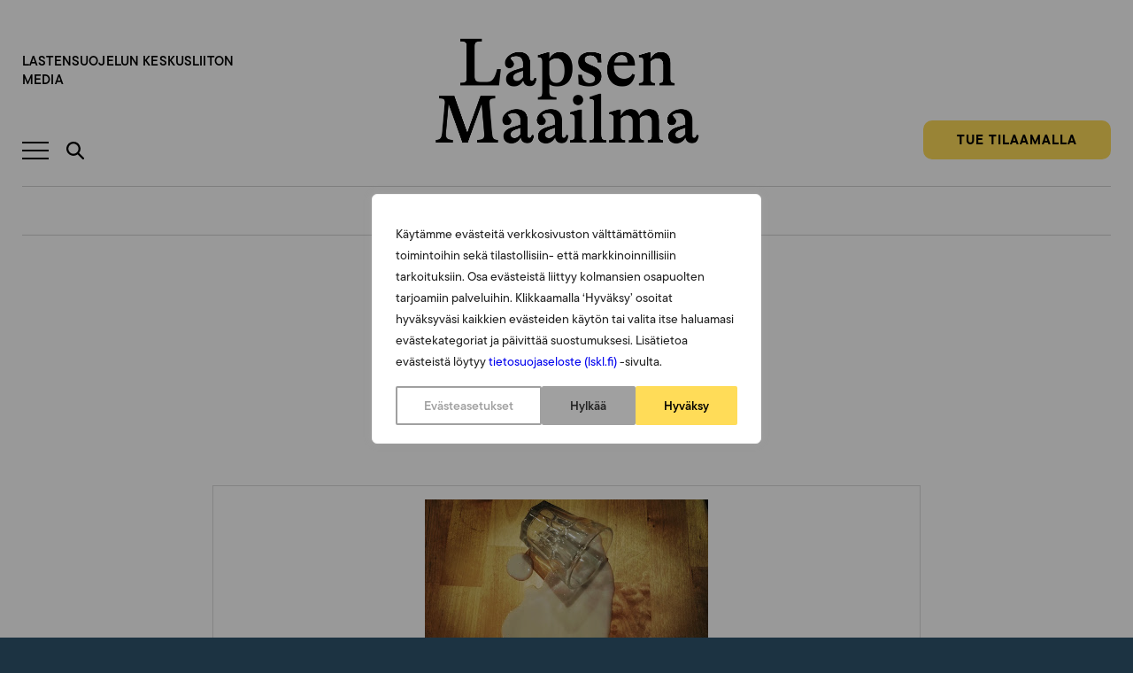

--- FILE ---
content_type: text/html; charset=UTF-8
request_url: https://lapsenmaailma.fi/blogit/lapselliset-miehet/kaikki-mokaa/
body_size: 34181
content:
<!doctype html>
<html lang="fi" dir="ltr" class="no-js no-webp   ">
<head>
    <meta charset="utf-8">
<script type="text/javascript">
/* <![CDATA[ */
var gform;gform||(document.addEventListener("gform_main_scripts_loaded",function(){gform.scriptsLoaded=!0}),document.addEventListener("gform/theme/scripts_loaded",function(){gform.themeScriptsLoaded=!0}),window.addEventListener("DOMContentLoaded",function(){gform.domLoaded=!0}),gform={domLoaded:!1,scriptsLoaded:!1,themeScriptsLoaded:!1,isFormEditor:()=>"function"==typeof InitializeEditor,callIfLoaded:function(o){return!(!gform.domLoaded||!gform.scriptsLoaded||!gform.themeScriptsLoaded&&!gform.isFormEditor()||(gform.isFormEditor()&&console.warn("The use of gform.initializeOnLoaded() is deprecated in the form editor context and will be removed in Gravity Forms 3.1."),o(),0))},initializeOnLoaded:function(o){gform.callIfLoaded(o)||(document.addEventListener("gform_main_scripts_loaded",()=>{gform.scriptsLoaded=!0,gform.callIfLoaded(o)}),document.addEventListener("gform/theme/scripts_loaded",()=>{gform.themeScriptsLoaded=!0,gform.callIfLoaded(o)}),window.addEventListener("DOMContentLoaded",()=>{gform.domLoaded=!0,gform.callIfLoaded(o)}))},hooks:{action:{},filter:{}},addAction:function(o,r,e,t){gform.addHook("action",o,r,e,t)},addFilter:function(o,r,e,t){gform.addHook("filter",o,r,e,t)},doAction:function(o){gform.doHook("action",o,arguments)},applyFilters:function(o){return gform.doHook("filter",o,arguments)},removeAction:function(o,r){gform.removeHook("action",o,r)},removeFilter:function(o,r,e){gform.removeHook("filter",o,r,e)},addHook:function(o,r,e,t,n){null==gform.hooks[o][r]&&(gform.hooks[o][r]=[]);var d=gform.hooks[o][r];null==n&&(n=r+"_"+d.length),gform.hooks[o][r].push({tag:n,callable:e,priority:t=null==t?10:t})},doHook:function(r,o,e){var t;if(e=Array.prototype.slice.call(e,1),null!=gform.hooks[r][o]&&((o=gform.hooks[r][o]).sort(function(o,r){return o.priority-r.priority}),o.forEach(function(o){"function"!=typeof(t=o.callable)&&(t=window[t]),"action"==r?t.apply(null,e):e[0]=t.apply(null,e)})),"filter"==r)return e[0]},removeHook:function(o,r,t,n){var e;null!=gform.hooks[o][r]&&(e=(e=gform.hooks[o][r]).filter(function(o,r,e){return!!(null!=n&&n!=o.tag||null!=t&&t!=o.priority)}),gform.hooks[o][r]=e)}});
/* ]]> */
</script>

    <meta content="width=device-width,initial-scale=1,viewport-fit=cover" name="viewport">

    <script>
        document.documentElement.classList.remove('no-js');
        document.createElement('canvas').toDataURL('image/webp').indexOf('data:image/webp')===0&&document.documentElement.classList.remove('no-webp');
        if(window.jQuery&&!window.$)$=jQuery
    </script>

    <meta name='robots' content='index, follow, max-image-preview:large, max-snippet:-1, max-video-preview:-1' />
	<style>img:is([sizes="auto" i], [sizes^="auto," i]) { contain-intrinsic-size: 3000px 1500px }</style>
	
<!-- Google Tag Manager for WordPress by gtm4wp.com -->
<script data-cfasync="false" data-pagespeed-no-defer>
	var gtm4wp_datalayer_name = "dataLayer";
	var dataLayer = dataLayer || [];
	const gtm4wp_use_sku_instead = 0;
	const gtm4wp_currency = 'EUR';
	const gtm4wp_product_per_impression = 0;
	const gtm4wp_clear_ecommerce = false;
	const gtm4wp_datalayer_max_timeout = 2000;
</script>
<!-- End Google Tag Manager for WordPress by gtm4wp.com --><link rel=preload as=font type=font/woff2 crossorigin href='/wp-content/themes/lapsen-maailma/dist/GT-Alpina-Standard-Regular-Italic.397a6ccc7cc4b44d88c3ddfae2ca5d90.woff2'>
<link rel=preload as=font type=font/woff2 crossorigin href='/wp-content/themes/lapsen-maailma/dist/GT-Alpina-Standard-Light.f8f7b7a3248045e72605cf3d2ace49b6.woff2'>
<link rel=preload as=font type=font/woff2 crossorigin href='/wp-content/themes/lapsen-maailma/dist/GT-Alpina-Standard-Bold.8aece70c20894351cc9d642cae1363a4.woff2'>
<link rel=preload as=font type=font/woff2 crossorigin href='/wp-content/themes/lapsen-maailma/dist/GT-Alpina-Condensed-Regular.6586c1fcc845eecf24832c7f49b4e7d3.woff2'>
<link rel=preload as=font type=font/woff2 crossorigin href='/wp-content/themes/lapsen-maailma/dist/GT-Alpina-Standard-Regular.0b71ed82a403b4ffc9e18cd279c02774.woff2'>

	<!-- This site is optimized with the Yoast SEO plugin v26.7 - https://yoast.com/wordpress/plugins/seo/ -->
	<title>Kaikki mokaa - Lapsen Maailma</title>
	<link rel="canonical" href="https://lapsenmaailma.fi/blogit/lapselliset-miehet/kaikki-mokaa/" />
	<meta property="og:locale" content="fi_FI" />
	<meta property="og:type" content="article" />
	<meta property="og:title" content="Kaikki mokaa - Lapsen Maailma" />
	<meta property="og:description" content="On tapahtunut moka. Pieni, mutta harmillinen kämmi. Ihmispolo kämmii ja möhlii jatkuvasti. Sovitut jutut unohtuvat, maitolasit kaatuvat, ruokaa tippuu rinnuksille, sepalukset jäävät auki, dieselautoihin tankataan bensiiniä ja erikokoiset aivopierut pärähtelevät. Olen huolehtivaa varmistelijatyyppiä. Hukkaan tavaroita harvoin, lukitsen ovet huolellisesti, tarkistan pari kertaa sepaluksen kusemisen jälkeen ja merkkihuollot teetän laitteisiin ajallaan. Mutta kuinkas kävikään, kun kirjasin [&hellip;]" />
	<meta property="og:url" content="https://lapsenmaailma.fi/blogit/lapselliset-miehet/kaikki-mokaa/" />
	<meta property="og:site_name" content="Lapsen Maailma" />
	<meta property="article:modified_time" content="2021-04-26T14:24:39+00:00" />
	<meta property="og:image" content="https://4.bp.blogspot.com/-jfySKmXDe6U/WIDO24L66gI/AAAAAAAAAJ4/bGOOGvm2I6k1ZbxndeBPfvH_o3QU412OQCLcB/s320/IMG_20170119_162614.jpg" />
	<meta name="twitter:card" content="summary_large_image" />
	<meta name="twitter:label1" content="Est. reading time" />
	<meta name="twitter:data1" content="2 minuuttia" />
	<script type="application/ld+json" class="yoast-schema-graph">{"@context":"https://schema.org","@graph":[{"@type":"WebPage","@id":"https://lapsenmaailma.fi/blogit/lapselliset-miehet/kaikki-mokaa/","url":"https://lapsenmaailma.fi/blogit/lapselliset-miehet/kaikki-mokaa/","name":"Kaikki mokaa - Lapsen Maailma","isPartOf":{"@id":"https://lapsenmaailma.fi/#website"},"primaryImageOfPage":{"@id":"https://lapsenmaailma.fi/blogit/lapselliset-miehet/kaikki-mokaa/#primaryimage"},"image":{"@id":"https://lapsenmaailma.fi/blogit/lapselliset-miehet/kaikki-mokaa/#primaryimage"},"thumbnailUrl":"https://4.bp.blogspot.com/-jfySKmXDe6U/WIDO24L66gI/AAAAAAAAAJ4/bGOOGvm2I6k1ZbxndeBPfvH_o3QU412OQCLcB/s320/IMG_20170119_162614.jpg","datePublished":"2017-01-19T13:55:00+00:00","dateModified":"2021-04-26T14:24:39+00:00","breadcrumb":{"@id":"https://lapsenmaailma.fi/blogit/lapselliset-miehet/kaikki-mokaa/#breadcrumb"},"inLanguage":"fi","potentialAction":[{"@type":"ReadAction","target":["https://lapsenmaailma.fi/blogit/lapselliset-miehet/kaikki-mokaa/"]}]},{"@type":"ImageObject","inLanguage":"fi","@id":"https://lapsenmaailma.fi/blogit/lapselliset-miehet/kaikki-mokaa/#primaryimage","url":"https://4.bp.blogspot.com/-jfySKmXDe6U/WIDO24L66gI/AAAAAAAAAJ4/bGOOGvm2I6k1ZbxndeBPfvH_o3QU412OQCLcB/s320/IMG_20170119_162614.jpg","contentUrl":"https://4.bp.blogspot.com/-jfySKmXDe6U/WIDO24L66gI/AAAAAAAAAJ4/bGOOGvm2I6k1ZbxndeBPfvH_o3QU412OQCLcB/s320/IMG_20170119_162614.jpg"},{"@type":"BreadcrumbList","@id":"https://lapsenmaailma.fi/blogit/lapselliset-miehet/kaikki-mokaa/#breadcrumb","itemListElement":[{"@type":"ListItem","position":1,"name":"Lapsen Maailma","item":"https://lapsenmaailma.fi/"},{"@type":"ListItem","position":2,"name":"Blogikirjoitukset","item":"https://lapsenmaailma.fi/blogit/"},{"@type":"ListItem","position":3,"name":"Kaikki mokaa"}]},{"@type":"WebSite","@id":"https://lapsenmaailma.fi/#website","url":"https://lapsenmaailma.fi/","name":"Lapsen Maailma","description":"Lapsen Maailma on Lastensuojelun Keskusliiton julkaisema aikakauslehti, joka käsittelee lasten ja nuorten kasvatusta sekä lastensuojelukysymyksiä. Se on suunnattu lapsiperheille ja lasten kanssa työskenteleville.","potentialAction":[{"@type":"SearchAction","target":{"@type":"EntryPoint","urlTemplate":"https://lapsenmaailma.fi/?s={search_term_string}"},"query-input":{"@type":"PropertyValueSpecification","valueRequired":true,"valueName":"search_term_string"}}],"inLanguage":"fi"}]}</script>
	<!-- / Yoast SEO plugin. -->


<link rel='dns-prefetch' href='//lapsenmaailma.fi' />
<link rel='dns-prefetch' href='//public.tableau.com' />
<link rel='dns-prefetch' href='//ajax.googleapis.com' />
<link rel='dns-prefetch' href='//use.typekit.net' />
<link rel='dns-prefetch' href='//www.googletagmanager.com' />
<style id='classic-theme-styles-inline-css' type='text/css'>
/*! This file is auto-generated */
.wp-block-button__link{color:#fff;background-color:#32373c;border-radius:9999px;box-shadow:none;text-decoration:none;padding:calc(.667em + 2px) calc(1.333em + 2px);font-size:1.125em}.wp-block-file__button{background:#32373c;color:#fff;text-decoration:none}
</style>
<style id='global-styles-inline-css' type='text/css'>
:root{--wp--preset--aspect-ratio--square: 1;--wp--preset--aspect-ratio--4-3: 4/3;--wp--preset--aspect-ratio--3-4: 3/4;--wp--preset--aspect-ratio--3-2: 3/2;--wp--preset--aspect-ratio--2-3: 2/3;--wp--preset--aspect-ratio--16-9: 16/9;--wp--preset--aspect-ratio--9-16: 9/16;--wp--preset--color--black: #000000;--wp--preset--color--cyan-bluish-gray: #abb8c3;--wp--preset--color--white: #ffffff;--wp--preset--color--pale-pink: #f78da7;--wp--preset--color--vivid-red: #cf2e2e;--wp--preset--color--luminous-vivid-orange: #ff6900;--wp--preset--color--luminous-vivid-amber: #fcb900;--wp--preset--color--light-green-cyan: #7bdcb5;--wp--preset--color--vivid-green-cyan: #00d084;--wp--preset--color--pale-cyan-blue: #8ed1fc;--wp--preset--color--vivid-cyan-blue: #0693e3;--wp--preset--color--vivid-purple: #9b51e0;--wp--preset--gradient--vivid-cyan-blue-to-vivid-purple: linear-gradient(135deg,rgba(6,147,227,1) 0%,rgb(155,81,224) 100%);--wp--preset--gradient--light-green-cyan-to-vivid-green-cyan: linear-gradient(135deg,rgb(122,220,180) 0%,rgb(0,208,130) 100%);--wp--preset--gradient--luminous-vivid-amber-to-luminous-vivid-orange: linear-gradient(135deg,rgba(252,185,0,1) 0%,rgba(255,105,0,1) 100%);--wp--preset--gradient--luminous-vivid-orange-to-vivid-red: linear-gradient(135deg,rgba(255,105,0,1) 0%,rgb(207,46,46) 100%);--wp--preset--gradient--very-light-gray-to-cyan-bluish-gray: linear-gradient(135deg,rgb(238,238,238) 0%,rgb(169,184,195) 100%);--wp--preset--gradient--cool-to-warm-spectrum: linear-gradient(135deg,rgb(74,234,220) 0%,rgb(151,120,209) 20%,rgb(207,42,186) 40%,rgb(238,44,130) 60%,rgb(251,105,98) 80%,rgb(254,248,76) 100%);--wp--preset--gradient--blush-light-purple: linear-gradient(135deg,rgb(255,206,236) 0%,rgb(152,150,240) 100%);--wp--preset--gradient--blush-bordeaux: linear-gradient(135deg,rgb(254,205,165) 0%,rgb(254,45,45) 50%,rgb(107,0,62) 100%);--wp--preset--gradient--luminous-dusk: linear-gradient(135deg,rgb(255,203,112) 0%,rgb(199,81,192) 50%,rgb(65,88,208) 100%);--wp--preset--gradient--pale-ocean: linear-gradient(135deg,rgb(255,245,203) 0%,rgb(182,227,212) 50%,rgb(51,167,181) 100%);--wp--preset--gradient--electric-grass: linear-gradient(135deg,rgb(202,248,128) 0%,rgb(113,206,126) 100%);--wp--preset--gradient--midnight: linear-gradient(135deg,rgb(2,3,129) 0%,rgb(40,116,252) 100%);--wp--preset--font-size--small: 13px;--wp--preset--font-size--medium: 20px;--wp--preset--font-size--large: 36px;--wp--preset--font-size--x-large: 42px;--wp--preset--spacing--20: 0.44rem;--wp--preset--spacing--30: 0.67rem;--wp--preset--spacing--40: 1rem;--wp--preset--spacing--50: 1.5rem;--wp--preset--spacing--60: 2.25rem;--wp--preset--spacing--70: 3.38rem;--wp--preset--spacing--80: 5.06rem;--wp--preset--shadow--natural: 6px 6px 9px rgba(0, 0, 0, 0.2);--wp--preset--shadow--deep: 12px 12px 50px rgba(0, 0, 0, 0.4);--wp--preset--shadow--sharp: 6px 6px 0px rgba(0, 0, 0, 0.2);--wp--preset--shadow--outlined: 6px 6px 0px -3px rgba(255, 255, 255, 1), 6px 6px rgba(0, 0, 0, 1);--wp--preset--shadow--crisp: 6px 6px 0px rgba(0, 0, 0, 1);}:where(.is-layout-flex){gap: 0.5em;}:where(.is-layout-grid){gap: 0.5em;}body .is-layout-flex{display: flex;}.is-layout-flex{flex-wrap: wrap;align-items: center;}.is-layout-flex > :is(*, div){margin: 0;}body .is-layout-grid{display: grid;}.is-layout-grid > :is(*, div){margin: 0;}:where(.wp-block-columns.is-layout-flex){gap: 2em;}:where(.wp-block-columns.is-layout-grid){gap: 2em;}:where(.wp-block-post-template.is-layout-flex){gap: 1.25em;}:where(.wp-block-post-template.is-layout-grid){gap: 1.25em;}.has-black-color{color: var(--wp--preset--color--black) !important;}.has-cyan-bluish-gray-color{color: var(--wp--preset--color--cyan-bluish-gray) !important;}.has-white-color{color: var(--wp--preset--color--white) !important;}.has-pale-pink-color{color: var(--wp--preset--color--pale-pink) !important;}.has-vivid-red-color{color: var(--wp--preset--color--vivid-red) !important;}.has-luminous-vivid-orange-color{color: var(--wp--preset--color--luminous-vivid-orange) !important;}.has-luminous-vivid-amber-color{color: var(--wp--preset--color--luminous-vivid-amber) !important;}.has-light-green-cyan-color{color: var(--wp--preset--color--light-green-cyan) !important;}.has-vivid-green-cyan-color{color: var(--wp--preset--color--vivid-green-cyan) !important;}.has-pale-cyan-blue-color{color: var(--wp--preset--color--pale-cyan-blue) !important;}.has-vivid-cyan-blue-color{color: var(--wp--preset--color--vivid-cyan-blue) !important;}.has-vivid-purple-color{color: var(--wp--preset--color--vivid-purple) !important;}.has-black-background-color{background-color: var(--wp--preset--color--black) !important;}.has-cyan-bluish-gray-background-color{background-color: var(--wp--preset--color--cyan-bluish-gray) !important;}.has-white-background-color{background-color: var(--wp--preset--color--white) !important;}.has-pale-pink-background-color{background-color: var(--wp--preset--color--pale-pink) !important;}.has-vivid-red-background-color{background-color: var(--wp--preset--color--vivid-red) !important;}.has-luminous-vivid-orange-background-color{background-color: var(--wp--preset--color--luminous-vivid-orange) !important;}.has-luminous-vivid-amber-background-color{background-color: var(--wp--preset--color--luminous-vivid-amber) !important;}.has-light-green-cyan-background-color{background-color: var(--wp--preset--color--light-green-cyan) !important;}.has-vivid-green-cyan-background-color{background-color: var(--wp--preset--color--vivid-green-cyan) !important;}.has-pale-cyan-blue-background-color{background-color: var(--wp--preset--color--pale-cyan-blue) !important;}.has-vivid-cyan-blue-background-color{background-color: var(--wp--preset--color--vivid-cyan-blue) !important;}.has-vivid-purple-background-color{background-color: var(--wp--preset--color--vivid-purple) !important;}.has-black-border-color{border-color: var(--wp--preset--color--black) !important;}.has-cyan-bluish-gray-border-color{border-color: var(--wp--preset--color--cyan-bluish-gray) !important;}.has-white-border-color{border-color: var(--wp--preset--color--white) !important;}.has-pale-pink-border-color{border-color: var(--wp--preset--color--pale-pink) !important;}.has-vivid-red-border-color{border-color: var(--wp--preset--color--vivid-red) !important;}.has-luminous-vivid-orange-border-color{border-color: var(--wp--preset--color--luminous-vivid-orange) !important;}.has-luminous-vivid-amber-border-color{border-color: var(--wp--preset--color--luminous-vivid-amber) !important;}.has-light-green-cyan-border-color{border-color: var(--wp--preset--color--light-green-cyan) !important;}.has-vivid-green-cyan-border-color{border-color: var(--wp--preset--color--vivid-green-cyan) !important;}.has-pale-cyan-blue-border-color{border-color: var(--wp--preset--color--pale-cyan-blue) !important;}.has-vivid-cyan-blue-border-color{border-color: var(--wp--preset--color--vivid-cyan-blue) !important;}.has-vivid-purple-border-color{border-color: var(--wp--preset--color--vivid-purple) !important;}.has-vivid-cyan-blue-to-vivid-purple-gradient-background{background: var(--wp--preset--gradient--vivid-cyan-blue-to-vivid-purple) !important;}.has-light-green-cyan-to-vivid-green-cyan-gradient-background{background: var(--wp--preset--gradient--light-green-cyan-to-vivid-green-cyan) !important;}.has-luminous-vivid-amber-to-luminous-vivid-orange-gradient-background{background: var(--wp--preset--gradient--luminous-vivid-amber-to-luminous-vivid-orange) !important;}.has-luminous-vivid-orange-to-vivid-red-gradient-background{background: var(--wp--preset--gradient--luminous-vivid-orange-to-vivid-red) !important;}.has-very-light-gray-to-cyan-bluish-gray-gradient-background{background: var(--wp--preset--gradient--very-light-gray-to-cyan-bluish-gray) !important;}.has-cool-to-warm-spectrum-gradient-background{background: var(--wp--preset--gradient--cool-to-warm-spectrum) !important;}.has-blush-light-purple-gradient-background{background: var(--wp--preset--gradient--blush-light-purple) !important;}.has-blush-bordeaux-gradient-background{background: var(--wp--preset--gradient--blush-bordeaux) !important;}.has-luminous-dusk-gradient-background{background: var(--wp--preset--gradient--luminous-dusk) !important;}.has-pale-ocean-gradient-background{background: var(--wp--preset--gradient--pale-ocean) !important;}.has-electric-grass-gradient-background{background: var(--wp--preset--gradient--electric-grass) !important;}.has-midnight-gradient-background{background: var(--wp--preset--gradient--midnight) !important;}.has-small-font-size{font-size: var(--wp--preset--font-size--small) !important;}.has-medium-font-size{font-size: var(--wp--preset--font-size--medium) !important;}.has-large-font-size{font-size: var(--wp--preset--font-size--large) !important;}.has-x-large-font-size{font-size: var(--wp--preset--font-size--x-large) !important;}
:where(.wp-block-post-template.is-layout-flex){gap: 1.25em;}:where(.wp-block-post-template.is-layout-grid){gap: 1.25em;}
:where(.wp-block-columns.is-layout-flex){gap: 2em;}:where(.wp-block-columns.is-layout-grid){gap: 2em;}
:root :where(.wp-block-pullquote){font-size: 1.5em;line-height: 1.6;}
</style>
<noscript><link rel='stylesheet' id='wc-paytrail-css-noscript-css-noscript' href='/wp-content/plugins/wc-paytrail/assets/css/wc-paytrail.css' type='text/css' media='all'>
</noscript><link rel=preload as=style id='wc-paytrail-css-css' href='/wp-content/plugins/wc-paytrail/assets/css/wc-paytrail.css' type='text/css' media='all'>
<noscript><link rel='stylesheet' id='woocommerce-layout-css-noscript' href='/wp-content/plugins/woocommerce/assets/css/woocommerce-layout.css' type='text/css' media='all'>
</noscript><link rel=preload as=style id='woocommerce-layout-css' href='/wp-content/plugins/woocommerce/assets/css/woocommerce-layout.css' type='text/css' media='all'>
<noscript><link rel='stylesheet' id='woocommerce-smallscreen-css-noscript' href='/wp-content/plugins/woocommerce/assets/css/woocommerce-smallscreen.css' type='text/css' media='only screen and (max-width: 768px)'>
</noscript><link rel=preload as=style id='woocommerce-smallscreen-css' href='/wp-content/plugins/woocommerce/assets/css/woocommerce-smallscreen.css' type='text/css' media='only screen and (max-width: 768px)'>
<noscript><link rel='stylesheet' id='woocommerce-general-css-noscript' href='/wp-content/plugins/woocommerce/assets/css/woocommerce.css' type='text/css' media='all'>
</noscript><link rel=preload as=style id='woocommerce-general-css' href='/wp-content/plugins/woocommerce/assets/css/woocommerce.css' type='text/css' media='all'>
<style id='woocommerce-inline-inline-css' type='text/css'>
.woocommerce form .form-row .required { visibility: visible; }
</style>
<noscript><link rel='stylesheet' id='brands-styles-css-noscript' href='/wp-content/plugins/woocommerce/assets/css/brands.css' type='text/css' media='all'>
</noscript><link rel=preload as=style id='brands-styles-css' href='/wp-content/plugins/woocommerce/assets/css/brands.css' type='text/css' media='all'>
<noscript><link rel='stylesheet' id='typekit-ttcommons-css-noscript' href='https://use.typekit.net/hvi6jgh.css' type='text/css' media=''>
</noscript><link rel=preload as=style id='typekit-ttcommons-css' href='https://use.typekit.net/hvi6jgh.css' type='text/css' media=''>
<noscript><link rel='stylesheet' id='dashicons-css-noscript' href='/wp-includes/css/dashicons.min.css' type='text/css' media='all'>
</noscript><link rel=preload as=style id='dashicons-css' href='/wp-includes/css/dashicons.min.css' type='text/css' media='all'>
<noscript><link rel='stylesheet' id='gform_theme_components-css-noscript' href='/wp-content/plugins/gravityforms/assets/css/dist/theme-components.min.css' type='text/css' media='all'>
</noscript><link rel=preload as=style id='gform_theme_components-css' href='/wp-content/plugins/gravityforms/assets/css/dist/theme-components.min.css' type='text/css' media='all'>
<noscript><link rel='stylesheet' id='gform_theme-css-noscript' href='/wp-content/plugins/gravityforms/assets/css/dist/theme.min.css' type='text/css' media='all'>
</noscript><link rel=preload as=style id='gform_theme-css' href='/wp-content/plugins/gravityforms/assets/css/dist/theme.min.css' type='text/css' media='all'>
<link rel='stylesheet' id='em-frontend.css-css' href='/wp-content/themes/lapsen-maailma/dist/frontend.474d6f82a84e39ad1a20.css' type='text/css' media='all' />
<script type="text/javascript" id="webtoffee-cookie-consent-js-extra">
/* <![CDATA[ */
var _wccConfig = {"_ipData":[],"_assetsURL":"https:\/\/lapsenmaailma.fi\/wp-content\/plugins\/webtoffee-cookie-consent\/lite\/frontend\/images\/","_publicURL":"https:\/\/lapsenmaailma.fi","_categories":[{"name":"V\u00e4ltt\u00e4m\u00e4tt\u00f6m\u00e4t","slug":"necessary","isNecessary":true,"ccpaDoNotSell":true,"cookies":[{"cookieID":"pll_language","domain":".lapsenmaailma.fi","provider":"plugins\/polylang"},{"cookieID":"wt_consent","domain":"lapsenmaailma.fi","provider":""},{"cookieID":"_GRECAPTCHA","domain":"www.google.com","provider":"google.com"},{"cookieID":"rc::a","domain":"google.com","provider":"google.com"},{"cookieID":"rc::f","domain":"google.com","provider":"google.com"},{"cookieID":"rc::b","domain":"google.com","provider":"google.com"},{"cookieID":"rc::c","domain":"google.com","provider":"google.com"},{"cookieID":"VISITOR_PRIVACY_METADATA","domain":".youtube.com","provider":"youtube.com"}],"active":true,"defaultConsent":{"gdpr":true,"ccpa":true},"foundNoCookieScript":false},{"name":"Toiminnalliset","slug":"functional","isNecessary":false,"ccpaDoNotSell":true,"cookies":[{"cookieID":"VISITOR_INFO1_LIVE","domain":".youtube.com","provider":"youtube.com"},{"cookieID":"ytidb::LAST_RESULT_ENTRY_KEY","domain":"youtube.com","provider":"youtube.com"},{"cookieID":"yt-remote-connected-devices","domain":"youtube.com","provider":"youtube.com"},{"cookieID":"yt-remote-device-id","domain":"youtube.com","provider":"youtube.com"},{"cookieID":"yt-remote-session-name","domain":"youtube.com","provider":"youtube.com"},{"cookieID":"yt-remote-fast-check-period","domain":"youtube.com","provider":"youtube.com"},{"cookieID":"yt-remote-session-app","domain":"youtube.com","provider":"youtube.com"},{"cookieID":"yt-remote-cast-available","domain":"youtube.com","provider":"youtube.com"},{"cookieID":"yt-remote-cast-installed","domain":"youtube.com","provider":"youtube.com"}],"active":true,"defaultConsent":{"gdpr":false,"ccpa":false},"foundNoCookieScript":false},{"name":"Analytiikka","slug":"analytics","isNecessary":false,"ccpaDoNotSell":true,"cookies":[{"cookieID":"sbjs_migrations","domain":".lapsenmaailma.fi","provider":"sourcebuster.min.js"},{"cookieID":"sbjs_current_add","domain":".lapsenmaailma.fi","provider":"sourcebuster.min.js"},{"cookieID":"sbjs_first_add","domain":".lapsenmaailma.fi","provider":"sourcebuster.min.js"},{"cookieID":"sbjs_current","domain":".lapsenmaailma.fi","provider":"sourcebuster.min.js"},{"cookieID":"sbjs_first","domain":".lapsenmaailma.fi","provider":"sourcebuster.min.js"},{"cookieID":"sbjs_udata","domain":".lapsenmaailma.fi","provider":"sourcebuster.min.js"},{"cookieID":"sbjs_session","domain":".lapsenmaailma.fi","provider":"sourcebuster.min.js"},{"cookieID":"_ga","domain":".lapsenmaailma.fi","provider":"google-analytics.com|googletagmanager.com\/gtag\/js"},{"cookieID":"_ga_*","domain":".lapsenmaailma.fi","provider":"google-analytics.com|googletagmanager.com\/gtag\/js"},{"cookieID":"YSC","domain":".youtube.com","provider":"youtube.com"}],"active":true,"defaultConsent":{"gdpr":false,"ccpa":false},"foundNoCookieScript":false},{"name":"Suorityskyky","slug":"performance","isNecessary":false,"ccpaDoNotSell":true,"cookies":[],"active":true,"defaultConsent":{"gdpr":false,"ccpa":false},"foundNoCookieScript":false},{"name":"Mainonta","slug":"advertisement","isNecessary":false,"ccpaDoNotSell":true,"cookies":[{"cookieID":"_fbp","domain":".lapsenmaailma.fi","provider":"facebook.net"},{"cookieID":"yt.innertube::nextId","domain":"youtube.com","provider":"youtube.com"},{"cookieID":"yt.innertube::requests","domain":"youtube.com","provider":"youtube.com"}],"active":true,"defaultConsent":{"gdpr":false,"ccpa":false},"foundNoCookieScript":false},{"name":"Muut","slug":"others","isNecessary":false,"ccpaDoNotSell":true,"cookies":[{"cookieID":"__Secure-ROLLOUT_TOKEN","domain":".youtube.com","provider":""},{"cookieID":"__Secure-YEC","domain":".youtube.com","provider":""},{"cookieID":"__Secure-YNID","domain":".youtube.com","provider":""}],"active":true,"defaultConsent":{"gdpr":false,"ccpa":false},"foundNoCookieScript":false}],"_activeLaw":"gdpr","_rootDomain":"","_block":"1","_showBanner":"1","_bannerConfig":{"GDPR":{"settings":{"type":"popup","position":"center","applicableLaw":"gdpr","preferenceCenter":"center","selectedRegion":"ALL","consentExpiry":365,"shortcodes":[{"key":"wcc_readmore","content":"<a href=\"#\" class=\"wcc-policy\" aria-label=\"Ev\u00e4stek\u00e4yt\u00e4nt\u00f6\" target=\"_blank\" rel=\"noopener\" data-tag=\"readmore-button\">Ev\u00e4stek\u00e4yt\u00e4nt\u00f6<\/a>","tag":"readmore-button","status":false,"attributes":{"rel":"nofollow","target":"_blank"}},{"key":"wcc_show_desc","content":"<button class=\"wcc-show-desc-btn\" data-tag=\"show-desc-button\" aria-label=\"N\u00e4yt\u00e4 lis\u00e4\u00e4\">N\u00e4yt\u00e4 lis\u00e4\u00e4<\/button>","tag":"show-desc-button","status":true,"attributes":[]},{"key":"wcc_hide_desc","content":"<button class=\"wcc-show-desc-btn\" data-tag=\"hide-desc-button\" aria-label=\"N\u00e4yt\u00e4 v\u00e4hemm\u00e4n\">N\u00e4yt\u00e4 v\u00e4hemm\u00e4n<\/button>","tag":"hide-desc-button","status":true,"attributes":[]},{"key":"wcc_category_toggle_label","content":"[wcc_{{status}}_category_label] [wcc_preference_{{category_slug}}_title]","tag":"","status":true,"attributes":[]},{"key":"wcc_enable_category_label","content":"ota k\u00e4ytt\u00f6\u00f6n","tag":"","status":true,"attributes":[]},{"key":"wcc_disable_category_label","content":"Poista k\u00e4yt\u00f6st\u00e4","tag":"","status":true,"attributes":[]},{"key":"wcc_video_placeholder","content":"<div class=\"video-placeholder-normal\" data-tag=\"video-placeholder\" id=\"[UNIQUEID]\"><p class=\"video-placeholder-text-normal\" data-tag=\"placeholder-title\">Hyv\u00e4ksy {category} ev\u00e4steen suostumus<\/p><\/div>","tag":"","status":true,"attributes":[]},{"key":"wcc_enable_optout_label","content":"Ota k\u00e4ytt\u00f6\u00f6n","tag":"","status":true,"attributes":[]},{"key":"wcc_disable_optout_label","content":"Poista k\u00e4yt\u00f6st\u00e4","tag":"","status":true,"attributes":[]},{"key":"wcc_optout_toggle_label","content":"[wcc_{{status}}_optout_label] [wcc_optout_option_title]","tag":"","status":true,"attributes":[]},{"key":"wcc_optout_option_title","content":"Henkil\u00f6kohtaisia tietojani ei saa myyd\u00e4 tai jakaa eteenp\u00e4in","tag":"","status":true,"attributes":[]},{"key":"wcc_optout_close_label","content":"kiinni","tag":"","status":true,"attributes":[]}],"bannerEnabled":true},"behaviours":{"reloadBannerOnAccept":false,"loadAnalyticsByDefault":false,"animations":{"onLoad":"animate","onHide":"sticky"}},"config":{"revisitConsent":{"status":true,"tag":"revisit-consent","position":"bottom-left","meta":{"url":"#"},"styles":[],"elements":{"title":{"type":"text","tag":"revisit-consent-title","status":true,"styles":{"color":"#0056a7"}}}},"preferenceCenter":{"toggle":{"status":true,"tag":"detail-category-toggle","type":"toggle","states":{"active":{"styles":{"background-color":"#000000"}},"inactive":{"styles":{"background-color":"#D0D5D2"}}}},"poweredBy":{"status":false,"tag":"detail-powered-by","styles":{"background-color":"#EDEDED","color":"#293C5B"}}},"categoryPreview":{"status":false,"toggle":{"status":true,"tag":"detail-category-preview-toggle","type":"toggle","states":{"active":{"styles":{"background-color":"#000000"}},"inactive":{"styles":{"background-color":"#D0D5D2"}}}}},"videoPlaceholder":{"status":true,"styles":{"background-color":"#FFDC58","border-color":"#FFDC58","color":"#000000"}},"readMore":{"status":false,"tag":"readmore-button","type":"link","meta":{"noFollow":true,"newTab":true},"styles":{"color":"#FFDC58","background-color":"transparent","border-color":"transparent"}},"auditTable":{"status":true},"optOption":{"status":true,"toggle":{"status":true,"tag":"optout-option-toggle","type":"toggle","states":{"active":{"styles":{"background-color":"#000000"}},"inactive":{"styles":{"background-color":"#FFFFFF"}}}},"gpcOption":false}}}},"_version":"3.4.4","_logConsent":"1","_tags":[{"tag":"accept-button","styles":{"color":"#000000","background-color":"#FFDC58","border-color":"#FFDC58"}},{"tag":"reject-button","styles":{"color":"#212121","background-color":"#A0A0A0","border-color":"#A0A0A0"}},{"tag":"settings-button","styles":{"color":"#A0A0A0","background-color":"transparent","border-color":"#A0A0A0"}},{"tag":"readmore-button","styles":{"color":"#FFDC58","background-color":"transparent","border-color":"transparent"}},{"tag":"donotsell-button","styles":{"color":"#1863dc","background-color":"transparent","border-color":"transparent"}},{"tag":"accept-button","styles":{"color":"#000000","background-color":"#FFDC58","border-color":"#FFDC58"}},{"tag":"revisit-consent","styles":[]}],"_rtl":"","_lawSelected":["GDPR"],"_restApiUrl":"https:\/\/directory.cookieyes.com\/api\/v1\/ip","_renewConsent":"","_restrictToCA":"","_customEvents":"","_ccpaAllowedRegions":[],"_gdprAllowedRegions":[],"_closeButtonAction":"reject","_ssl":"1","_providersToBlock":[{"re":"youtube.com","categories":["functional","analytics","advertisement"]},{"re":"sourcebuster.min.js","categories":["analytics"]},{"re":"facebook.net","categories":["advertisement"]}]};
var _wccStyles = {"css":{"GDPR":".wcc-overlay{background: #000000; opacity: 0.4; position: fixed; top: 0; left: 0; width: 100%; height: 100%; z-index: 9999999;}.wcc-popup-overflow{overflow: hidden;}.wcc-hide{display: none;}.wcc-btn-revisit-wrapper{display: flex; padding: 6px; border-radius: 8px; opacity: 0px; background-color:#ffffff; box-shadow: 0px 3px 10px 0px #798da04d;  align-items: center; justify-content: center;  position: fixed; z-index: 999999; cursor: pointer;}.wcc-revisit-bottom-left{bottom: 15px; left: 15px;}.wcc-revisit-bottom-right{bottom: 15px; right: 15px;}.wcc-btn-revisit-wrapper .wcc-btn-revisit{display: flex; align-items: center; justify-content: center; background: none; border: none; cursor: pointer; position: relative; margin: 0; padding: 0;}.wcc-btn-revisit-wrapper .wcc-btn-revisit img{max-width: fit-content; margin: 0; } .wcc-btn-revisit-wrapper .wcc-revisit-help-text{font-size:14px; margin-left:4px; display:none;}.wcc-btn-revisit-wrapper:hover .wcc-revisit-help-text, .wcc-btn-revisit-wrapper:focus-within .wcc-revisit-help-text { display: block;}.wcc-revisit-hide{display: none;}.wcc-preference-btn:hover{cursor:pointer; text-decoration:underline;}.wcc-cookie-audit-table { font-family: inherit; border-collapse: collapse; width: 100%;} .wcc-cookie-audit-table th, .wcc-cookie-audit-table td {text-align: left; padding: 10px; font-size: 12px; color: #000000; word-break: normal; background-color: #d9dfe7; border: 1px solid #cbced6;} .wcc-cookie-audit-table tr:nth-child(2n + 1) td { background: #f1f5fa; }.wcc-consent-container{position: fixed; width: 440px; box-sizing: border-box; z-index: 99999999; transform: translate(-50%, -50%); border-radius: 6px;}.wcc-consent-container .wcc-consent-bar{background: #ffffff; border: 1px solid; padding: 20px 26px; border-radius: 6px; box-shadow: 0 -1px 10px 0 #acabab4d;}.wcc-consent-bar .wcc-banner-btn-close{position: absolute; right: 14px; top: 14px; background: none; border: none; cursor: pointer; padding: 0; margin: 0; height: auto; width: auto; min-height: 0; line-height: 0; text-shadow: none; box-shadow: none;}.wcc-consent-bar .wcc-banner-btn-close img{height: 10px; width: 10px; margin: 0;}.wcc-popup-center{top: 50%; left: 50%;}.wcc-custom-brand-logo-wrapper .wcc-custom-brand-logo{width: 100px; height: auto; margin: 0 0 12px 0;}.wcc-notice .wcc-title{color: #212121; font-weight: 700; font-size: 18px; line-height: 24px; margin: 0 0 12px 0; word-break: break-word;}.wcc-notice-des *{font-size: 14px;}.wcc-notice-des{color: #212121; font-size: 14px; line-height: 24px; font-weight: 400;}.wcc-notice-des img{min-height: 25px; min-width: 25px;}.wcc-consent-bar .wcc-notice-des p{color: inherit; margin-top: 0; word-break: break-word;}.wcc-notice-des p:last-child{margin-bottom: 0;}.wcc-notice-des a.wcc-policy,.wcc-notice-des button.wcc-policy{font-size: 14px; color: #1863dc; white-space: nowrap; cursor: pointer; background: transparent; border: 1px solid; text-decoration: underline;}.wcc-notice-des button.wcc-policy{padding: 0;}.wcc-notice-des a.wcc-policy:focus-visible,.wcc-consent-bar .wcc-banner-btn-close:focus-visible,.wcc-notice-des button.wcc-policy:focus-visible,.wcc-preference-content-wrapper .wcc-show-desc-btn:focus-visible,.wcc-accordion-header .wcc-accordion-btn:focus-visible,.wcc-preference-header .wcc-btn-close:focus-visible,.wcc-switch input[type=\"checkbox\"]:focus-visible,.wcc-btn:focus-visible{outline: 2px solid #1863dc; outline-offset: 2px;}.wcc-btn:focus:not(:focus-visible),.wcc-accordion-header .wcc-accordion-btn:focus:not(:focus-visible),.wcc-preference-content-wrapper .wcc-show-desc-btn:focus:not(:focus-visible),.wcc-btn-revisit-wrapper .wcc-btn-revisit:focus:not(:focus-visible),.wcc-preference-header .wcc-btn-close:focus:not(:focus-visible),.wcc-consent-bar .wcc-banner-btn-close:focus:not(:focus-visible){outline: 0;}button.wcc-show-desc-btn:not(:hover):not(:active){color: #1863dc; background: transparent;}button.wcc-accordion-btn:not(:hover):not(:active),button.wcc-banner-btn-close:not(:hover):not(:active),button.wcc-btn-close:not(:hover):not(:active),button.wcc-btn-revisit:not(:hover):not(:active){background: transparent;}.wcc-consent-bar button:hover,.wcc-modal.wcc-modal-open button:hover,.wcc-consent-bar button:focus,.wcc-modal.wcc-modal-open button:focus{text-decoration: none;}.wcc-notice-btn-wrapper{display: flex; justify-content: center; align-items: center; flex-wrap: wrap; gap: 8px; margin-top: 16px;}.wcc-notice-btn-wrapper .wcc-btn{text-shadow: none; box-shadow: none;}.wcc-btn{flex: auto; max-width: 100%; font-size: 14px; font-family: inherit; line-height: 24px; padding: 8px; font-weight: 500; border-radius: 2px; cursor: pointer; text-align: center; text-transform: none; min-height: 0;}.wcc-btn:hover{opacity: 0.8;}.wcc-btn-customize{color: #1863dc; background: transparent; border: 2px solid #1863dc;}.wcc-btn-reject{color: #1863dc; background: transparent; border: 2px solid #1863dc;}.wcc-btn-accept{background: #1863dc; color: #ffffff; border: 2px solid #1863dc;}.wcc-btn:last-child{margin-right: 0;}@media (max-width: 576px){.wcc-box-bottom-left{bottom: 0; left: 0;}.wcc-box-bottom-right{bottom: 0; right: 0;}.wcc-box-top-left{top: 0; left: 0;}.wcc-box-top-right{top: 0; right: 0;}}@media (max-width: 440px){.wcc-popup-center{width: 100%; max-width: 100%;}.wcc-consent-container .wcc-consent-bar{padding: 20px 0;}.wcc-custom-brand-logo-wrapper, .wcc-notice .wcc-title, .wcc-notice-des, .wcc-notice-btn-wrapper{padding: 0 24px;}.wcc-notice-des{max-height: 40vh; overflow-y: scroll;}.wcc-notice-btn-wrapper{flex-direction: column; gap: 10px;}.wcc-btn{width: 100%;}.wcc-notice-btn-wrapper .wcc-btn-customize{order: 2;}.wcc-notice-btn-wrapper .wcc-btn-reject{order: 3;}.wcc-notice-btn-wrapper .wcc-btn-accept{order: 1;}}@media (max-width: 352px){.wcc-notice .wcc-title{font-size: 16px;}.wcc-notice-des *{font-size: 12px;}.wcc-notice-des, .wcc-btn, .wcc-notice-des a.wcc-policy{font-size: 12px;}}.wcc-modal.wcc-modal-open{display: flex; visibility: visible; -webkit-transform: translate(-50%, -50%); -moz-transform: translate(-50%, -50%); -ms-transform: translate(-50%, -50%); -o-transform: translate(-50%, -50%); transform: translate(-50%, -50%); top: 50%; left: 50%; transition: all 1s ease;}.wcc-modal{box-shadow: 0 32px 68px rgba(0, 0, 0, 0.3); margin: 0 auto; position: fixed; max-width: 100%; background: #ffffff; top: 50%; box-sizing: border-box; border-radius: 6px; z-index: 999999999; color: #212121; -webkit-transform: translate(-50%, 100%); -moz-transform: translate(-50%, 100%); -ms-transform: translate(-50%, 100%); -o-transform: translate(-50%, 100%); transform: translate(-50%, 100%); visibility: hidden; transition: all 0s ease;}.wcc-preference-center{max-height: 79vh; overflow: hidden; width: 845px; overflow: hidden; flex: 1 1 0; display: flex; flex-direction: column; border-radius: 6px;}.wcc-preference-header{display: flex; align-items: center; justify-content: space-between; padding: 22px 24px; border-bottom: 1px solid;}.wcc-preference-header .wcc-preference-title{font-size: 18px; font-weight: 700; line-height: 24px; word-break: break-word;}.wcc-google-privacy-url a {text-decoration:none;color: #1863dc;cursor:pointer;} .wcc-preference-header .wcc-btn-close{cursor: pointer; vertical-align: middle; padding: 0; margin: 0; background: none; border: none; height: auto; width: auto; min-height: 0; line-height: 0; box-shadow: none; text-shadow: none;}.wcc-preference-header .wcc-btn-close img{margin: 0; height: 10px; width: 10px;}.wcc-preference-body-wrapper{padding: 0 24px; flex: 1; overflow: auto; box-sizing: border-box;}.wcc-preference-content-wrapper *,.wcc-preference-body-wrapper *{font-size: 14px;}.wcc-preference-content-wrapper{font-size: 14px; line-height: 24px; font-weight: 400; padding: 12px 0; }.wcc-preference-content-wrapper img{min-height: 25px; min-width: 25px;}.wcc-preference-content-wrapper .wcc-show-desc-btn{font-size: 14px; font-family: inherit; color: #1863dc; text-decoration: none; line-height: 24px; padding: 0; margin: 0; white-space: nowrap; cursor: pointer; background: transparent; border-color: transparent; text-transform: none; min-height: 0; text-shadow: none; box-shadow: none;}.wcc-preference-body-wrapper .wcc-preference-content-wrapper p{color: inherit; margin-top: 0;}.wcc-preference-content-wrapper p:last-child{margin-bottom: 0;}.wcc-accordion-wrapper{margin-bottom: 10px;}.wcc-accordion{border-bottom: 1px solid;}.wcc-accordion:last-child{border-bottom: none;}.wcc-accordion .wcc-accordion-item{display: flex; margin-top: 10px;}.wcc-accordion .wcc-accordion-body{display: none;}.wcc-accordion.wcc-accordion-active .wcc-accordion-body{display: block; padding: 0 22px; margin-bottom: 16px;}.wcc-accordion-header-wrapper{width: 100%; cursor: pointer;}.wcc-accordion-item .wcc-accordion-header{display: flex; justify-content: space-between; align-items: center;}.wcc-accordion-header .wcc-accordion-btn{font-size: 16px; font-family: inherit; color: #212121; line-height: 24px; background: none; border: none; font-weight: 700; padding: 0; margin: 0; cursor: pointer; text-transform: none; min-height: 0; text-shadow: none; box-shadow: none;}.wcc-accordion-header .wcc-always-active{color: #008000; font-weight: 600; line-height: 24px; font-size: 14px;}.wcc-accordion-header-des *{font-size: 14px;}.wcc-accordion-header-des{font-size: 14px; line-height: 24px; margin: 10px 0 16px 0;}.wcc-accordion-header-wrapper .wcc-accordion-header-des p{color: inherit; margin-top: 0;}.wcc-accordion-chevron{margin-right: 22px; position: relative; cursor: pointer;}.wcc-accordion-chevron-hide{display: none;}.wcc-accordion .wcc-accordion-chevron i::before{content: \"\"; position: absolute; border-right: 1.4px solid; border-bottom: 1.4px solid; border-color: inherit; height: 6px; width: 6px; -webkit-transform: rotate(-45deg); -moz-transform: rotate(-45deg); -ms-transform: rotate(-45deg); -o-transform: rotate(-45deg); transform: rotate(-45deg); transition: all 0.2s ease-in-out; top: 8px;}.wcc-accordion.wcc-accordion-active .wcc-accordion-chevron i::before{-webkit-transform: rotate(45deg); -moz-transform: rotate(45deg); -ms-transform: rotate(45deg); -o-transform: rotate(45deg); transform: rotate(45deg);}.wcc-audit-table{background: #f4f4f4; border-radius: 6px;}.wcc-audit-table .wcc-empty-cookies-text{color: inherit; font-size: 12px; line-height: 24px; margin: 0; padding: 10px;}.wcc-audit-table .wcc-cookie-des-table{font-size: 12px; line-height: 24px; font-weight: normal; padding: 15px 10px; border-bottom: 1px solid; border-bottom-color: inherit; margin: 0;}.wcc-audit-table .wcc-cookie-des-table:last-child{border-bottom: none;}.wcc-audit-table .wcc-cookie-des-table li{list-style-type: none; display: flex; padding: 3px 0;}.wcc-audit-table .wcc-cookie-des-table li:first-child{padding-top: 0;}.wcc-cookie-des-table li div:first-child{width: 100px; font-weight: 600; word-break: break-word; word-wrap: break-word;}.wcc-cookie-des-table li div:last-child{flex: 1; word-break: break-word; word-wrap: break-word; margin-left: 8px;}.wcc-cookie-des-table li div:last-child p{color: inherit; margin-top: 0;}.wcc-cookie-des-table li div:last-child p:last-child{margin-bottom: 0;}.wcc-footer-shadow{display: block; width: 100%; height: 40px; background: linear-gradient(180deg, rgba(255, 255, 255, 0) 0%, #ffffff 100%); position: absolute; bottom: calc(100% - 1px);}.wcc-footer-wrapper{position: relative;}.wcc-prefrence-btn-wrapper{display: flex; flex-wrap: wrap; gap: 8px; align-items: center; justify-content: center; padding: 22px 24px; border-top: 1px solid;}.wcc-prefrence-btn-wrapper .wcc-btn{text-shadow: none; box-shadow: none;}.wcc-btn-preferences{color: #1863dc; background: transparent; border: 2px solid #1863dc;}.wcc-preference-header,.wcc-preference-body-wrapper,.wcc-preference-content-wrapper,.wcc-accordion-wrapper,.wcc-accordion,.wcc-accordion-wrapper,.wcc-footer-wrapper,.wcc-prefrence-btn-wrapper{border-color: inherit;}@media (max-width: 845px){.wcc-modal{max-width: calc(100% - 16px);}}@media (max-width: 576px){.wcc-modal{max-width: 100%;}.wcc-preference-center{max-height: 100vh;}.wcc-prefrence-btn-wrapper{flex-direction: column; gap: 10px;}.wcc-accordion.wcc-accordion-active .wcc-accordion-body{padding-right: 0;}.wcc-prefrence-btn-wrapper .wcc-btn{width: 100%;}.wcc-prefrence-btn-wrapper .wcc-btn-reject{order: 3;}.wcc-prefrence-btn-wrapper .wcc-btn-accept{order: 1;}.wcc-prefrence-btn-wrapper .wcc-btn-preferences{order: 2;}}@media (max-width: 425px){.wcc-accordion-chevron{margin-right: 15px;}.wcc-accordion.wcc-accordion-active .wcc-accordion-body{padding: 0 15px;}}@media (max-width: 352px){.wcc-preference-header .wcc-preference-title{font-size: 16px;}.wcc-preference-header{padding: 16px 24px;}.wcc-preference-content-wrapper *, .wcc-accordion-header-des *{font-size: 12px;}.wcc-preference-content-wrapper, .wcc-preference-content-wrapper .wcc-show-more, .wcc-accordion-header .wcc-always-active, .wcc-accordion-header-des, .wcc-preference-content-wrapper .wcc-show-desc-btn{font-size: 12px;}.wcc-accordion-header .wcc-accordion-btn{font-size: 14px;}}.wcc-switch{display: flex;}.wcc-switch input[type=\"checkbox\"]{position: relative; width: 44px; height: 24px; margin: 0; background: #d0d5d2; -webkit-appearance: none; border-radius: 50px; cursor: pointer; outline: 0; border: none; top: 0;}.wcc-switch input[type=\"checkbox\"]:checked{background: #1863dc;}.wcc-switch input[type=\"checkbox\"]:before{position: absolute; content: \"\"; height: 20px; width: 20px; left: 2px; bottom: 2px; border-radius: 50%; background-color: white; -webkit-transition: 0.4s; transition: 0.4s; margin: 0;}.wcc-switch input[type=\"checkbox\"]:after{display: none;}.wcc-switch input[type=\"checkbox\"]:checked:before{-webkit-transform: translateX(20px); -ms-transform: translateX(20px); transform: translateX(20px);}@media (max-width: 425px){.wcc-switch input[type=\"checkbox\"]{width: 38px; height: 21px;}.wcc-switch input[type=\"checkbox\"]:before{height: 17px; width: 17px;}.wcc-switch input[type=\"checkbox\"]:checked:before{-webkit-transform: translateX(17px); -ms-transform: translateX(17px); transform: translateX(17px);}}.video-placeholder-youtube{background-size: 100% 100%; background-position: center; background-repeat: no-repeat; background-color: #b2b0b059; position: relative; display: flex; align-items: center; justify-content: center; max-width: 100%;}.video-placeholder-text-youtube{text-align: center; align-items: center; padding: 10px 16px; background-color: #000000cc; color: #ffffff; border: 1px solid; border-radius: 2px; cursor: pointer;}.video-placeholder-text-youtube:hover{text-decoration:underline;}.video-placeholder-normal{background-image: url(\"\/wp-content\/plugins\/webtoffee-cookie-consent\/lite\/frontend\/images\/placeholder.svg\"); background-size: 80px; background-position: center; background-repeat: no-repeat; background-color: #b2b0b059; position: relative; display: flex; align-items: flex-end; justify-content: center; max-width: 100%;}.video-placeholder-text-normal{align-items: center; padding: 10px 16px; text-align: center; border: 1px solid; border-radius: 2px; cursor: pointer;}.wcc-rtl{direction: rtl; text-align: right;}.wcc-rtl .wcc-banner-btn-close{left: 9px; right: auto;}.wcc-rtl .wcc-notice-btn-wrapper .wcc-btn:last-child{margin-right: 8px;}.wcc-rtl .wcc-notice-btn-wrapper .wcc-btn:first-child{margin-right: 0;}.wcc-rtl .wcc-notice-btn-wrapper{margin-left: 0;}.wcc-rtl .wcc-prefrence-btn-wrapper .wcc-btn{margin-right: 8px;}.wcc-rtl .wcc-prefrence-btn-wrapper .wcc-btn:first-child{margin-right: 0;}.wcc-rtl .wcc-accordion .wcc-accordion-chevron i::before{border: none; border-left: 1.4px solid; border-top: 1.4px solid; left: 12px;}.wcc-rtl .wcc-accordion.wcc-accordion-active .wcc-accordion-chevron i::before{-webkit-transform: rotate(-135deg); -moz-transform: rotate(-135deg); -ms-transform: rotate(-135deg); -o-transform: rotate(-135deg); transform: rotate(-135deg);}@media (max-width: 768px){.wcc-rtl .wcc-notice-btn-wrapper{margin-right: 0;}}@media (max-width: 576px){.wcc-rtl .wcc-notice-btn-wrapper .wcc-btn:last-child{margin-right: 0;}.wcc-rtl .wcc-prefrence-btn-wrapper .wcc-btn{margin-right: 0;}.wcc-rtl .wcc-accordion.wcc-accordion-active .wcc-accordion-body{padding: 0 22px 0 0;}}@media (max-width: 425px){.wcc-rtl .wcc-accordion.wcc-accordion-active .wcc-accordion-body{padding: 0 15px 0 0;}}@media (max-width: 440px){.wcc-consent-bar .wcc-banner-btn-close,.wcc-preference-header .wcc-btn-close{padding: 17px;}.wcc-consent-bar .wcc-banner-btn-close {right: 2px; top: 6px; } .wcc-preference-header{padding: 12px 0 12px 24px;}} @media (min-width: 768px) and (max-width: 1024px) {.wcc-consent-bar .wcc-banner-btn-close,.wcc-preference-header .wcc-btn-close{padding: 17px;}.wcc-consent-bar .wcc-banner-btn-close {right: 2px; top: 6px; } .wcc-preference-header{padding: 12px 0 12px 24px;}}@supports not (gap: 10px){.wcc-btn{margin: 0 8px 0 0;}@media (max-width: 440px){.wcc-notice-btn-wrapper{margin-top: 0;}.wcc-btn{margin: 10px 0 0 0;}.wcc-notice-btn-wrapper .wcc-btn-accept{margin-top: 16px;}}@media (max-width: 576px){.wcc-prefrence-btn-wrapper .wcc-btn{margin: 10px 0 0 0;}.wcc-prefrence-btn-wrapper .wcc-btn-accept{margin-top: 0;}}}.wcc-hide-ad-settings{display: none;}button.wcc-iab-dec-btn,.wcc-child-accordion-header-wrapper .wcc-child-accordion-btn,.wcc-vendor-wrapper .wcc-show-table-btn{font-size: 14px; font-family: inherit; line-height: 24px; padding: 0; margin: 0; cursor: pointer; text-decoration: none; background: none; border: none; text-transform: none; min-height: 0; text-shadow: none; box-shadow: none;}button.wcc-iab-dec-btn{color: #1863dc;}.wcc-iab-detail-wrapper{display: flex; flex-direction: column; overflow: hidden; border-color: inherit; height: 100vh;}.wcc-iab-detail-wrapper .wcc-iab-preference-des,.wcc-iab-detail-wrapper .wcc-google-privacy-policy{padding: 12px 24px; font-size: 14px; line-height: 24px;}.wcc-iab-detail-wrapper .wcc-iab-preference-des p{color: inherit; margin-top: 0;}.wcc-iab-detail-wrapper .wcc-iab-preference-des p:last-child{margin-bottom: 0;}.wcc-iab-detail-wrapper .wcc-iab-navbar-wrapper{padding: 0 24px; border-color: inherit;}.wcc-iab-navbar-wrapper .wcc-iab-navbar{display: flex; list-style-type: none; margin: 0; padding: 0; border-bottom: 1px solid; border-color: inherit;}.wcc-iab-navbar .wcc-iab-nav-item{margin: 0 12px;}.wcc-iab-nav-item.wcc-iab-nav-item-active{border-bottom: 4px solid #000000;}.wcc-iab-navbar .wcc-iab-nav-item:first-child{margin: 0 12px 0 0;}.wcc-iab-navbar .wcc-iab-nav-item:last-child{margin: 0 0 0 12px;}.wcc-iab-nav-item button.wcc-iab-nav-btn{padding: 6px 0 14px; color: #757575; font-size: 16px; line-height: 24px; cursor: pointer; background: transparent; border-color: transparent; text-transform: none; min-height: 0; text-shadow: none; box-shadow: none;}.wcc-iab-nav-item.wcc-iab-nav-item-active button.wcc-iab-nav-btn{color: #1863dc; font-weight: 700;}.wcc-iab-detail-wrapper .wcc-iab-detail-sub-wrapper{flex: 1; overflow: auto; border-color: inherit;}.wcc-accordion .wcc-accordion-iab-item{display: flex; padding: 20px 0; cursor: pointer;}.wcc-accordion-header-wrapper .wcc-accordion-header{display: flex; align-items: center; justify-content: space-between;}.wcc-accordion-title {display:flex; align-items:center; font-size:16px;}.wcc-accordion-body .wcc-child-accordion{padding: 0 15px; background-color: #f4f4f4; box-shadow: inset 0px -1px 0px rgba(0, 0, 0, 0.1); border-radius: 6px; margin-bottom: 20px;}.wcc-child-accordion .wcc-child-accordion-item{display: flex; padding: 15px 0; cursor: pointer;}.wcc-accordion-body .wcc-child-accordion.wcc-accordion-active{padding: 0 15px 15px;}.wcc-child-accordion.wcc-accordion-active .wcc-child-accordion-item{padding: 15px 0 0;}.wcc-child-accordion-chevron{margin-right: 18px; position: relative; cursor: pointer;}.wcc-child-accordion .wcc-child-accordion-chevron i::before{content: \"\"; position: absolute; border-right: 1.4px solid; border-bottom: 1.4px solid; border-color: #212121; height: 6px; width: 6px; -webkit-transform: rotate(-45deg); -moz-transform: rotate(-45deg); -ms-transform: rotate(-45deg); -o-transform: rotate(-45deg); transform: rotate(-45deg); transition: all 0.2s ease-in-out; top: 8px;}.wcc-child-accordion.wcc-accordion-active .wcc-child-accordion-chevron i::before{top: 6px; -webkit-transform: rotate(45deg); -moz-transform: rotate(45deg); -ms-transform: rotate(45deg); -o-transform: rotate(45deg); transform: rotate(45deg);}.wcc-child-accordion-item .wcc-child-accordion-header-wrapper{display: flex; align-items: center; justify-content: space-between; flex-wrap: wrap; width: 100%;}.wcc-child-accordion-header-wrapper .wcc-child-accordion-btn{color: #212121; font-weight: 700; text-align: left;}.wcc-child-accordion-header-wrapper .wcc-switch-wrapper{color: #212121; display: flex; align-items: center; justify-content: end; flex-wrap: wrap;}.wcc-switch-wrapper .wcc-legitimate-switch-wrapper,.wcc-switch-wrapper .wcc-consent-switch-wrapper{display: flex; align-items: center; justify-content: center;}.wcc-legitimate-switch-wrapper.wcc-switch-separator{border-right: 1px solid #d0d5d2; padding: 0 10px 0 0;}.wcc-switch-wrapper .wcc-consent-switch-wrapper{padding: 0 0 0 10px;}.wcc-legitimate-switch-wrapper .wcc-switch-label,.wcc-consent-switch-wrapper .wcc-switch-label{font-size: 14px; line-height: 24px; margin: 0 8px 0 0;}.wcc-switch-sm{display: flex;}.wcc-switch-sm input[type=\"checkbox\"]{position: relative; width: 34px; height: 20px; margin: 0; background: #d0d5d2; -webkit-appearance: none; border-radius: 50px; cursor: pointer; outline: 0; border: none; top: 0;}.wcc-switch-sm input[type=\"checkbox\"]:checked{background: #1863dc;}.wcc-switch-sm input[type=\"checkbox\"]:before{position: absolute; content: \"\"; height: 16px; width: 16px; left: 2px; bottom: 2px; border-radius: 50%; background-color: white; -webkit-transition: 0.4s; transition: 0.4s; margin: 0;}.wcc-switch-sm input[type=\"checkbox\"]:checked:before{-webkit-transform: translateX(14px); -ms-transform: translateX(14px); transform: translateX(14px);}.wcc-switch-sm input[type=\"checkbox\"]:focus-visible{outline: 2px solid #1863dc; outline-offset: 2px;}.wcc-child-accordion .wcc-child-accordion-body,.wcc-preference-body-wrapper .wcc-iab-detail-title{display: none;}.wcc-child-accordion.wcc-accordion-active .wcc-child-accordion-body{display: block;}.wcc-accordion-iab-item .wcc-accordion-btn{color: inherit;}.wcc-child-accordion-body .wcc-iab-ad-settings-details{color: #212121; font-size: 12px; line-height: 24px; margin: 0 0 0 18px;}.wcc-child-accordion-body .wcc-iab-ad-settings-details *{font-size: 12px; line-height: 24px; word-wrap: break-word;}.wcc-iab-ad-settings-details .wcc-vendor-wrapper{color: #212121;}.wcc-iab-ad-settings-details .wcc-iab-ad-settings-details-des,.wcc-iab-ad-settings-details .wcc-vendor-privacy-link{margin: 13px 0 11px;}.wcc-iab-illustrations p,.wcc-iab-illustrations .wcc-iab-illustrations-des{margin: 0;}.wcc-iab-illustrations .wcc-iab-illustrations-title,.wcc-vendor-privacy-link .wcc-vendor-privacy-link-title,.wcc-vendor-legitimate-link .wcc-vendor-legitimate-link-title{font-weight: 700;}.wcc-vendor-privacy-link .external-link-img,.wcc-vendor-legitimate-link .external-link-img{display: inline-block; vertical-align: text-top;}.wcc-iab-illustrations .wcc-iab-illustrations-des{padding: 0 0 0 24px;}.wcc-iab-ad-settings-details .wcc-iab-vendors-count-wrapper{font-weight: 700; margin: 11px 0 0;}.wcc-vendor-wrapper .wcc-vendor-data-retention-section,.wcc-vendor-wrapper .wcc-vendor-purposes-section,.wcc-vendor-wrapper .wcc-vendor-special-purposes-section,.wcc-vendor-wrapper .wcc-vendor-features-section,.wcc-vendor-wrapper .wcc-vendor-special-features-section,.wcc-vendor-wrapper .wcc-vendor-categories-section,.wcc-vendor-wrapper .wcc-vendor-storage-overview-section,.wcc-vendor-wrapper .wcc-vendor-storage-disclosure-section,.wcc-vendor-wrapper .wcc-vendor-legitimate-link{margin: 11px 0;}.wcc-vendor-privacy-link a,.wcc-vendor-legitimate-link a{text-decoration: none; color: #1863dc;}.wcc-vendor-data-retention-section .wcc-vendor-data-retention-value,.wcc-vendor-purposes-section .wcc-vendor-purposes-title,.wcc-vendor-special-purposes-section .wcc-vendor-special-purposes-title,.wcc-vendor-features-section .wcc-vendor-features-title,.wcc-vendor-special-features-section .wcc-vendor-special-features-title,.wcc-vendor-categories-section .wcc-vendor-categories-title,.wcc-vendor-storage-overview-section .wcc-vendor-storage-overview-title{font-weight: 700; margin: 0;}.wcc-vendor-storage-disclosure-section .wcc-vendor-storage-disclosure-title{font-weight: 700; margin: 0 0 11px;}.wcc-vendor-data-retention-section .wcc-vendor-data-retention-list,.wcc-vendor-purposes-section .wcc-vendor-purposes-list,.wcc-vendor-special-purposes-section .wcc-vendor-special-purposes-list,.wcc-vendor-features-section .wcc-vendor-features-list,.wcc-vendor-special-features-section .wcc-vendor-special-features-list,.wcc-vendor-categories-section .wcc-vendor-categories-list,.wcc-vendor-storage-overview-section .wcc-vendor-storage-overview-list,.wcc-vendor-storage-disclosure-section .wcc-vendor-storage-disclosure-list{margin: 0; padding: 0 0 0 18px;}.wcc-cookie-des-table .wcc-purposes-list{padding: 0 0 0 12px; margin: 0;}.wcc-cookie-des-table .wcc-purposes-list li{display: list-item; list-style-type: disc;}.wcc-vendor-wrapper .wcc-show-table-btn{font-size: 12px; color: #1863dc;}.wcc-vendor-wrapper .wcc-loader,.wcc-vendor-wrapper .wcc-error-msg{margin: 0;}.wcc-vendor-wrapper .wcc-error-msg{color: #e71d36;}.wcc-audit-table.wcc-vendor-audit-table{background-color: #ffffff; border-color: #f4f4f4;}.wcc-audit-table.wcc-vendor-audit-table .wcc-cookie-des-table li div:first-child{width: 200px;}button.wcc-iab-dec-btn:focus-visible,button.wcc-child-accordion-btn:focus-visible,button.wcc-show-table-btn:focus-visible,button.wcc-iab-nav-btn:focus-visible,.wcc-vendor-privacy-link a:focus-visible,.wcc-vendor-legitimate-link a:focus-visible{outline: 2px solid #1863dc; outline-offset: 2px;}button.wcc-iab-dec-btn:not(:hover):not(:active),button.wcc-iab-nav-btn:not(:hover):not(:active),button.wcc-child-accordion-btn:not(:hover):not(:active),button.wcc-show-table-btn:not(:hover):not(:active),.wcc-vendor-privacy-link a:not(:hover):not(:active),.wcc-vendor-legitimate-link a:not(:hover):not(:active){background: transparent;}.wcc-accordion-iab-item button.wcc-accordion-btn:not(:hover):not(:active){color: inherit;}button.wcc-iab-nav-btn:not(:hover):not(:active){color: #757575;}button.wcc-iab-dec-btn:not(:hover):not(:active),.wcc-iab-nav-item.wcc-iab-nav-item-active button.wcc-iab-nav-btn:not(:hover):not(:active),button.wcc-show-table-btn:not(:hover):not(:active){color: #1863dc;}button.wcc-child-accordion-btn:not(:hover):not(:active){color: #212121;}button.wcc-iab-nav-btn:focus:not(:focus-visible),button.wcc-iab-dec-btn:focus:not(:focus-visible),button.wcc-child-accordion-btn:focus:not(:focus-visible),button.wcc-show-table-btn:focus:not(:focus-visible){outline: 0;}.wcc-switch-sm input[type=\"checkbox\"]:after{display: none;}@media (max-width: 768px){.wcc-child-accordion-header-wrapper .wcc-switch-wrapper{width: 100%;}}@media (max-width: 576px){.wcc-hide-ad-settings{display: block;}.wcc-iab-detail-wrapper{display: block; flex: 1; overflow: auto; border-color: inherit;}.wcc-iab-detail-wrapper .wcc-iab-navbar-wrapper{display: none;}.wcc-iab-detail-sub-wrapper .wcc-preference-body-wrapper{border-top: 1px solid; border-color: inherit;}.wcc-preference-body-wrapper .wcc-iab-detail-title{display: block; font-size: 16px; font-weight: 700; margin: 10px 0 0; line-height: 24px;}.wcc-audit-table.wcc-vendor-audit-table .wcc-cookie-des-table li div:first-child{width: 100px;}}@media (max-width: 425px){.wcc-switch-sm input[type=\"checkbox\"]{width: 25px; height: 16px;}.wcc-switch-sm input[type=\"checkbox\"]:before{height: 12px; width: 12px;}.wcc-switch-sm input[type=\"checkbox\"]:checked:before{-webkit-transform: translateX(9px); -ms-transform: translateX(9px); transform: translateX(9px);}.wcc-child-accordion-chevron{margin-right: 15px;}.wcc-child-accordion-body .wcc-iab-ad-settings-details{margin: 0 0 0 15px;}}@media (max-width: 352px){.wcc-iab-detail-wrapper .wcc-iab-preference-des, .wcc-child-accordion-header-wrapper .wcc-child-accordion-btn, .wcc-legitimate-switch-wrapper .wcc-switch-label, .wcc-consent-switch-wrapper .wcc-switch-label, button.wcc-iab-dec-btn{font-size: 12px;}.wcc-preference-body-wrapper .wcc-iab-detail-title{font-size: 14px;}}.wcc-rtl .wcc-child-accordion .wcc-child-accordion-chevron i::before{border: none; border-left: 1.4px solid; border-top: 1.4px solid; left: 12px;}.wcc-rtl .wcc-child-accordion.wcc-accordion-active .wcc-child-accordion-chevron i::before{-webkit-transform: rotate(-135deg); -moz-transform: rotate(-135deg); -ms-transform: rotate(-135deg); -o-transform: rotate(-135deg); transform: rotate(-135deg);}.wcc-rtl .wcc-child-accordion-body .wcc-iab-ad-settings-details{margin: 0 18px 0 0;}.wcc-rtl .wcc-iab-illustrations .wcc-iab-illustrations-des{padding: 0 24px 0 0;}.wcc-rtl .wcc-consent-switch-wrapper .wcc-switch-label,.wcc-rtl .wcc-legitimate-switch-wrapper .wcc-switch-label{margin: 0 0 0 8px;}.wcc-rtl .wcc-switch-wrapper .wcc-legitimate-switch-wrapper{padding: 0; border-right: none;}.wcc-rtl .wcc-legitimate-switch-wrapper.wcc-switch-separator{border-left: 1px solid #d0d5d2; padding: 0 0 0 10px;}.wcc-rtl .wcc-switch-wrapper .wcc-consent-switch-wrapper{padding: 0 10px 0 0;}.wcc-rtl .wcc-child-accordion-header-wrapper .wcc-child-accordion-btn{text-align: right;}.wcc-rtl .wcc-vendor-data-retention-section .wcc-vendor-data-retention-list,.wcc-rtl .wcc-vendor-purposes-section .wcc-vendor-purposes-list,.wcc-rtl .wcc-vendor-special-purposes-section .wcc-vendor-special-purposes-list,.wcc-rtl .wcc-vendor-features-section .wcc-vendor-features-list,.wcc-rtl .wcc-vendor-special-features-section .wcc-vendor-special-features-list,.wcc-rtl .wcc-vendor-categories-section .wcc-vendor-categories-list,.wcc-rtl .wcc-vendor-storage-overview-section .wcc-vendor-storage-overview-list,.wcc-rtl .wcc-vendor-storage-disclosure-section .wcc-vendor-storage-disclosure-list{padding: 0 18px 0 0;}@media (max-width: 425px){.wcc-rtl .wcc-child-accordion-body .wcc-iab-ad-settings-details{margin: 0 15px 0 0;}}@media (max-height: 480px) {.wcc-consent-container {max-height: 100vh; overflow-y: scroll;} .wcc-notice-des { max-height: unset; overflow-y: unset; } .wcc-preference-center { height: 100vh; overflow: auto; } .wcc-preference-center .wcc-preference-body-wrapper { overflow: unset; } }"}};
var _wccApi = {"base":"https:\/\/lapsenmaailma.fi\/wp-json\/wcc\/v1\/","nonce":"da6655caaa"};
var _wccGCMConfig = {"_mode":"advanced","_urlPassthrough":"","_debugMode":"","_redactData":"","_regions":[],"_wccBypass":"","wait_for_update":"500","_isGTMTemplate":""};
/* ]]> */
</script>
<script type="text/javascript" src="/wp-content/plugins/webtoffee-cookie-consent/lite/frontend/js/script.min.js" id="webtoffee-cookie-consent-js"></script>
<script type="text/javascript" src="/wp-content/plugins/webtoffee-cookie-consent/lite/frontend/js/gcm.min.js" id="webtoffee-cookie-consent-gcm-js"></script>
<script type="text/javascript" src="https://public.tableau.com/javascripts/api/tableau-2.1.1.min.js" id="tableau-js-js"></script>
<script type="text/javascript" src="https://ajax.googleapis.com/ajax/libs/jquery/1.12.4/jquery.min.js" id="jquery-js"></script>
<script type="text/javascript" src="/wp-content/plugins/simple-tableau-viz/js/simple-tableau-viz-public.js" id="tableau-init-viz-js-js"></script>
<script type="text/javascript" src="/wp-content/plugins/wc-paytrail/assets/js/wc-paytrail.js" id="wc-paytrail-js-js"></script>
<script type="text/javascript" src="/wp-content/plugins/woocommerce/assets/js/jquery-blockui/jquery.blockUI.min.js" id="jquery-blockui-js" defer="defer" data-wp-strategy="defer"></script>
<script type="text/javascript" id="wc-add-to-cart-js-extra">
/* <![CDATA[ */
var wc_add_to_cart_params = {"ajax_url":"\/wp-admin\/admin-ajax.php","wc_ajax_url":"\/?wc-ajax=%%endpoint%%","i18n_view_cart":"N\u00e4yt\u00e4 ostoskori","cart_url":"https:\/\/lapsenmaailma.fi\/kassa\/","is_cart":"","cart_redirect_after_add":"no"};
/* ]]> */
</script>
<script type="text/javascript" src="/wp-content/plugins/woocommerce/assets/js/frontend/add-to-cart.min.js" id="wc-add-to-cart-js" defer="defer" data-wp-strategy="defer"></script>
<script type="text/javascript" src="/wp-content/plugins/woocommerce/assets/js/js-cookie/js.cookie.min.js" id="js-cookie-js" defer="defer" data-wp-strategy="defer"></script>
<script type="text/javascript" id="woocommerce-js-extra">
/* <![CDATA[ */
var woocommerce_params = {"ajax_url":"\/wp-admin\/admin-ajax.php","wc_ajax_url":"\/?wc-ajax=%%endpoint%%","i18n_password_show":"Show password","i18n_password_hide":"Hide password"};
/* ]]> */
</script>
<script type="text/javascript" src="/wp-content/plugins/woocommerce/assets/js/frontend/woocommerce.min.js" id="woocommerce-js" defer="defer" data-wp-strategy="defer"></script>
<script type="text/javascript" id="em-frontend.js-js-extra">
/* <![CDATA[ */
var emScriptData = {"path":"\/wp-content\/themes\/lapsen-maailma","siteurl":"https:\/\/lapsenmaailma.fi","lang":"fi"};
var emFeedConfig = {"apiUrl":"https:\/\/lapsenmaailma.fi\/wp-json\/everblox\/v1\/feed","text":{"notFound":"Valituilla suodattimilla ei l\u00f6ytynyt sis\u00e4lt\u00f6\u00e4.","filtersTitle":"Rajaa hakutuloksia","categoriesTitle":"Kategoriat","typesTitle":"Sis\u00e4lt\u00f6tyyppi","themesTitle":"Teema","tagsTitle":"Aihesanat","searchTitle":"Haku","searchPlaceholder":"Kirjoita t\u00e4h\u00e4n","searchAriaLabel":"Hakutulokset","orderBy":"Lajitteluperuste","selectAll":"Kaikki","selectClear":"Tyhjenn\u00e4"},"svg":{"arrowRight":"<svg xmlns=\"http:\/\/www.w3.org\/2000\/svg\" viewBox=\"0 0 16 16\"><path d=\"M16 8.7v-.4c0-.1-.1-.1-.1-.2l-5-5c-.2-.2-.5-.2-.7 0s-.2.5 0 .7L14.3 8H.5c-.3 0-.5.2-.5.5s.2.5.5.5h13.8l-4.1 4.1c-.2.2-.2.5 0 .7.1.1.2.1.4.1s.3 0 .4-.1l5-5c-.1 0-.1 0 0-.1z\" fill=\"#444\"\/><\/svg>"},"issueLink":"https:\/\/www.lehtiluukku.fi\/lehdet\/lapsen_maailma\/"};
var emSearchConfig = {"apiUrl":"https:\/\/lapsenmaailma.fi\/wp-json\/everblox\/v1\/search","language":"fi","minLength":"3","recommendations":[{"term":"vanhemmuus"},{"term":"arki"},{"term":"perhe"},{"term":"nepsy"},{"term":"kasvatus"}],"popularPosts":[{"id":36975,"type":{"id":"blog","name":"Blogikirjoitukset","permalink":"https:\/\/lapsenmaailma.fi\/blogit\/"},"typeLabel":"Blogikirjoitukset","timestamp":1768569313,"title":"Kirja pelien rakastajille","excerpt":"ZONEVD Parhaiden pelien j\u00e4ljill\u00e4 (Tammi) Kirjailija: Joona Lepp\u00e4l\u00e4 T\u00e4hti\u00e4:\u2b50\ufe0f\u2b50\ufe0f\u2b50\ufe0f\u2b50\ufe0f\u2b50\ufe0f T\u00e4ss\u00e4 kirjassa kerrotaan kaikki mahdollinen urheilusta,&hellip;","permalink":"https:\/\/lapsenmaailma.fi\/blogit\/kulttuurikaruselli\/kulttuurikaruselli-zonevd\/","themes":[],"tags":[{"id":"lastenkirjat","name":"lastenkirjat","permalink":"https:\/\/lapsenmaailma.fi\/avainsana\/lastenkirjat\/"},{"id":"lukeminen","name":"lukeminen","permalink":"https:\/\/lapsenmaailma.fi\/avainsana\/lukeminen\/"}],"featured_image":"https:\/\/lapsenmaailma.fi\/wp-content\/uploads\/sites\/2\/zone-800x517.jpg"},{"id":36969,"type":{"id":"blog","name":"Blogikirjoitukset","permalink":"https:\/\/lapsenmaailma.fi\/blogit\/"},"typeLabel":"Blogikirjoitukset","timestamp":1768409074,"title":"Sosiaalinen media kiellett\u00e4neen lapsilta Suomessakin, mutta tiet\u00e4\u00e4k\u00f6 kukaan mit\u00e4 oikein kiellet\u00e4\u00e4n ja miten se tehd\u00e4\u00e4n","excerpt":"T\u00e4m\u00e4 vuosi on somekieltojen vuosi. N\u00e4in ennakoi Esa M\u00e4kinen Helsingin Sanomissa. Australiassa some kiellettiin alle&hellip;","permalink":"https:\/\/lapsenmaailma.fi\/blogit\/lapselliset-miehet\/sosiaalinen-media-kiellettaneen-lapsilta-suomessakin-mutta-tietaako-kukaan-mita-oikein-kielletaan-ja-miten-se-tehdaan\/","themes":[],"tags":[{"id":"arki","name":"arki","permalink":"https:\/\/lapsenmaailma.fi\/avainsana\/arki\/"},{"id":"kasvatus","name":"kasvatus","permalink":"https:\/\/lapsenmaailma.fi\/avainsana\/kasvatus\/"},{"id":"lapsen-oikeudet","name":"lapsen oikeudet","permalink":"https:\/\/lapsenmaailma.fi\/avainsana\/lapsen-oikeudet\/"}],"featured_image":"https:\/\/lapsenmaailma.fi\/wp-content\/uploads\/sites\/2\/somekielto-800x600.jpg"},{"id":36870,"type":{"id":"article","name":"Artikkelit","permalink":"https:\/\/lapsenmaailma.fi\/artikkeli\/"},"typeLabel":"Artikkelit","timestamp":1768289171,"title":"Mit\u00e4 tapahtuu yhteydenpidolle, kun sijaishuolto p\u00e4\u00e4ttyy?  \u2013 Vilmalle ja Sannalle perheside on tunnetta, ei biologiaa","excerpt":"On l\u00e4mmin kes\u00e4p\u00e4iv\u00e4, kun 6-vuotias Vilma ja h\u00e4nen pikku\u00adsisaruksensa k\u00e4yv\u00e4t ensimm\u00e4ist\u00e4 kertaa tulevan sijaisperheens\u00e4 kotona.&hellip;","permalink":"https:\/\/lapsenmaailma.fi\/artikkeli\/sijaisperheesta-itsenaistyminen\/","themes":[],"tags":[{"id":"nuoret","name":"nuoret","permalink":"https:\/\/lapsenmaailma.fi\/avainsana\/nuoret\/"},{"id":"sijaishuolto","name":"sijaishuolto","permalink":"https:\/\/lapsenmaailma.fi\/avainsana\/sijaishuolto\/"},{"id":"vanhemmuus","name":"vanhemmuus","permalink":"https:\/\/lapsenmaailma.fi\/avainsana\/vanhemmuus\/"}],"featured_image":"https:\/\/lapsenmaailma.fi\/wp-content\/uploads\/sites\/2\/Paakuva-Vilma-2_-800x574.jpg"}],"quickLinks":[{"link":{"title":"Tilaa lehti","url":"https:\/\/lapsenmaailma.fi\/kauppa\/","target":""}},{"link":{"title":"Asiakaspalvelu ja tilausmuutokset","url":"https:\/\/lapsenmaailma.fi\/asiakaspalvelu\/","target":""}},{"link":{"title":"Toimituksen yhteystiedot","url":"https:\/\/lapsenmaailma.fi\/toimitus\/","target":""}},{"link":{"title":"Tietoa Lapsen Maailma -mediasta","url":"https:\/\/lapsenmaailma.fi\/tietoa-meista\/","target":""}}],"text":{"noResults":"\u00c4h, tuloksia ei l\u00f6ytynyt. Yrit\u00e4 hakea toisella termill\u00e4!","readMore":"Lue lis\u00e4\u00e4","notFound":"Valituilla suodattimilla ei l\u00f6ytynyt sis\u00e4lt\u00f6\u00e4.","filtersTitle":"Rajaa hakutuloksia","categoriesTitle":"Kategoriat","typesTitle":"Sis\u00e4lt\u00f6tyyppi","themesTitle":"Teema","tagsTitle":"Aihesanat","searchTitle":"Haku","searchPlaceholder":"Kirjoita t\u00e4h\u00e4n","searchAriaLabel":"Hakutulokset","orderBy":"Lajitteluperuste","selectAll":"Kaikki","selectClear":"Tyhjenn\u00e4","othersHaveSearched":"N\u00e4it\u00e4 muut ovat hakeneet:","searchResults":"Hakutulokset","onTheSurface":"Pinnalla juuri nyt","quickLinks":"Pikalinkit"}};
var track = {"apiUrl":"https:\/\/lapsenmaailma.fi\/wp-json\/everblox\/v1\/track"};
/* ]]> */
</script>
<script type="text/javascript" src="/wp-content/themes/lapsen-maailma/dist/frontend.6d99746b393f2a72de40.js" id="em-frontend.js-js"></script>
<meta name="generator" content="Site Kit by Google 1.170.0" /><style id="wcc-style-inline">[data-tag]{visibility:hidden;}</style>
<!-- Google Tag Manager for WordPress by gtm4wp.com -->
<!-- GTM Container placement set to footer -->
<script data-cfasync="false" data-pagespeed-no-defer type="text/javascript">
	var dataLayer_content = {"pagePostType":"blog","pagePostType2":"single-blog","pageAttributes":["tutkittua-tietoa"],"pagePostAuthor":"Pasi Huttunen"};
	dataLayer.push( dataLayer_content );
</script>
<script data-cfasync="false" data-pagespeed-no-defer type="text/javascript">
(function(w,d,s,l,i){w[l]=w[l]||[];w[l].push({'gtm.start':
new Date().getTime(),event:'gtm.js'});var f=d.getElementsByTagName(s)[0],
j=d.createElement(s),dl=l!='dataLayer'?'&l='+l:'';j.async=true;j.src=
'//www.googletagmanager.com/gtm.js?id='+i+dl;f.parentNode.insertBefore(j,f);
})(window,document,'script','dataLayer','GTM-MLX4C65');
</script>
<!-- End Google Tag Manager for WordPress by gtm4wp.com -->	<noscript><style>.woocommerce-product-gallery{ opacity: 1 !important; }</style></noscript>
	<link rel="icon" href="https://lapsenmaailma.fi/wp-content/uploads/sites/2/cropped-Lapsen-Maailma-Favicon-32x32.jpg" sizes="32x32" />
<link rel="icon" href="https://lapsenmaailma.fi/wp-content/uploads/sites/2/cropped-Lapsen-Maailma-Favicon-192x192.jpg" sizes="192x192" />
<link rel="apple-touch-icon" href="https://lapsenmaailma.fi/wp-content/uploads/sites/2/cropped-Lapsen-Maailma-Favicon-180x180.jpg" />
<meta name="msapplication-TileImage" content="https://lapsenmaailma.fi/wp-content/uploads/sites/2/cropped-Lapsen-Maailma-Favicon-270x270.jpg" />

    <script>
        Array.from(document.querySelectorAll('link[rel="preload"][as="style"]')).forEach(function(l){l.rel='stylesheet'})
    </script>

    <meta name="facebook-domain-verification" content="sjzrxhy21r56h9wlf5id14ak5m3j0r" /></head>
<body class="wp-singular blog-template-default single single-blog postid-29583 wp-theme-lapsen-maailma theme-lapsen-maailma woocommerce-no-js">


<a href="#site-content" class="c-skip-to-content">Hyppää sisältöön</a>

<header class="l-header js-header">
    <div class="l-header__bar">
        <div class="l-brand-navigation-bar">
            <div class="l-brand-navigation-bar__container">
                <div class="l-brand-navigation-bar__tools">
                    <div class="l-brand-navigation-bar__cite">LASTENSUOJELUN KESKUSLIITON <br/>MEDIA</div>
                    <div class="l-brand-navigation-bar__menu-toggle js-mobile-menu-toggle">
                        
    <button class="c-menu-toggle c-menu-toggle--open js-header-toggle" type="button" aria-label='Avaa tai sulje'>
        <span class="c-menu-toggle__icon">
            <span></span>
            <span></span>
            <span></span>
        </span>
    </button>                    </div>
                    <div class="l-navigation-bar__search-toggle">
                        
    <button class="c-search-toggle js-search-open" type="button" title="Hae sivustolta" aria-controls="js-search-modal" aria-label='Hae sivustolta'>
        <span class="c-search-toggle__text">Hae sivustolta</span>
        <svg width="18" height="18" viewBox="0 0 18 18" xmlns="http://www.w3.org/2000/svg"><path d="M7.158 0a7.158 7.158 0 015.72 11.463l4.83 4.83a1 1 0 01-1.32 1.497l-.095-.083-4.83-4.83A7.158 7.158 0 117.158 0zm0 2a5.158 5.158 0 100 10.316A5.158 5.158 0 007.158 2z" fill=“#231F20 fill-rule="nonzero"/></svg>
    </button>                    </div>
                </div>
                <div class="l-brand-navigation-bar__logo">
                    
    <a href="https://lapsenmaailma.fi" class="c-header-logo" title="Etusivulle" aria-label="Etusivulle">
        <picture class="c-header-logo__image">
            <source media="(min-width:900px)" srcset="https://lapsenmaailma.fi/wp-content/themes/lapsen-maailma/assets/img/logo-lm-new.webp" type="image/webp">
            <source srcset="https://lapsenmaailma.fi/wp-content/themes/lapsen-maailma/assets/img/logo-lm-new-mobile.webp" type="image/webp">
            <img src="https://lapsenmaailma.fi/wp-content/themes/lapsen-maailma/assets/img/logo-lm-new.png" width="402" height="106" alt="Lapsen Maailma">
        </picture>
    </a>

                </div>
                <!-- <div class="l-brand-navigation-bar__menu">
                                    </div> -->
                <!-- <div class="l-brand-navigation-bar__social-icons">
                                    </div> -->
                <!-- <div class="l-brand-navigation-bar__menu-toggle">
                                    </div> -->
                <div class="l-brand-navigation-bar__order-button">
                     
    <a href="https://lapsenmaailma.fi/kauppa/" class="c-button">Tue tilaamalla</a>

                </div>
                                <!-- <div class="l-brand-navigation-bar__ext-logo">
                    <a href="https://vastuullistajournalismia.fi/" target="_blank" rel="noopener">
                        Vastuullista journalismia
                        <picture>
                            <source srcset="https://lapsenmaailma.fi/wp-content/themes/lapsen-maailma/assets/img/logo-vastuullistajournalismia.webp" type="image/webp">
                            <img src="https://lapsenmaailma.fi/wp-content/themes/lapsen-maailma/assets/img/logo-vastuullistajournalismia.png" alt="Vastuullista journalismia" width="171" height="43">
                        </picture>
                    </a>
                </div> -->
            </div>
        </div>

        <div class="l-header__container">
            <div class="l-navigation-bar">
                <div class="l-navigation-bar__menu">
                    <nav class="c-header-menu-desktop" aria-label="Toissijainen navigaatio"><ul id="menu-top-navigation" class="c-header-menu-desktop__list"><li id="menu-item-36260" class="menu-item menu-item-type-custom menu-item-object-custom menu-item-home menu-item-36260"><a href="https://lapsenmaailma.fi/" data-id="36260"><span>Artikkelit</span></a></li>
<li id="menu-item-36227" class="menu-item menu-item-type-custom menu-item-object-custom menu-item-has-children menu-item-36227"><a href="#" data-id="36227" aria-haspopup="true" aria-expanded="false"><span>Blogit</span></a>
<ul class="sub-menu">
	<li id="menu-item-36455" class="menu-item menu-item-type-taxonomy menu-item-object-blog_category menu-item-36455"><a href="https://lapsenmaailma.fi/blogit/gretelin-pulpetista/" data-id="36455"><span>Gretelin pulpetista</span></a></li>
	<li id="menu-item-36229" class="menu-item menu-item-type-taxonomy menu-item-object-blog_category menu-item-36229"><a href="https://lapsenmaailma.fi/blogit/hattutemppu-kolmoset-kerralla/" data-id="36229"><span>Hattutemppu – Kolmoset kerralla</span></a></li>
	<li id="menu-item-36231" class="menu-item menu-item-type-taxonomy menu-item-object-blog_category menu-item-36231"><a href="https://lapsenmaailma.fi/blogit/lapselliset-miehet/" data-id="36231"><span>Lapselliset miehet</span></a></li>
	<li id="menu-item-36353" class="menu-item menu-item-type-taxonomy menu-item-object-blog_category menu-item-36353"><a href="https://lapsenmaailma.fi/blogit/kulttuurikaruselli/" data-id="36353"><span>Kulttuurikaruselli</span></a></li>
</ul>
</li>
</ul></nav>                </div>
            </div>
        </div>
    </div>

    <div class="l-header__mobile-navigation">

        <div class="l-mobile-navigation">
            <div class="l-mobile-navigation__menu js-mobile-menu-height">
                <div class="l-mobile-navigation__tools">
                    <div class="l-mobile-navigation__search-toggle">
                        
    <button class="c-search-toggle js-search-open" type="button" title="Hae sivustolta" aria-controls="js-search-modal" aria-label='Hae sivustolta'>
        <span class="c-search-toggle__text">Hae sivustolta</span>
        <svg width="18" height="18" viewBox="0 0 18 18" xmlns="http://www.w3.org/2000/svg"><path d="M7.158 0a7.158 7.158 0 015.72 11.463l4.83 4.83a1 1 0 01-1.32 1.497l-.095-.083-4.83-4.83A7.158 7.158 0 117.158 0zm0 2a5.158 5.158 0 100 10.316A5.158 5.158 0 007.158 2z" fill=“#231F20 fill-rule="nonzero"/></svg>
    </button>                    </div>
                </div>

                <div class="c-sliding-menu__wrapper">
                    <nav class="c-sliding-menu js-sliding-menu" aria-label="Päänavigaatio"><ul id="menu-header-navigation" class="c-sliding-menu__top js-sliding-menu-top"><li id="menu-item-36585" class="menu-item menu-item-type-post_type_archive menu-item-object-article menu-item-36585"><a href="https://lapsenmaailma.fi/artikkeli/" data-id="36585"><span>Artikkelit</span></a></li>
<li id="menu-item-36308" class="menu-item menu-item-type-custom menu-item-object-custom menu-item-has-children menu-item-36308"><a href="#" data-id="36308" aria-haspopup="true" aria-expanded="false"><span>Tietoa meistä</span></a>
<ul class="sub-menu">
	<li id="menu-item-36236" class="menu-item menu-item-type-post_type menu-item-object-page menu-item-36236"><a href="https://lapsenmaailma.fi/tietoa-meista/" data-id="36236"><span>Tietoa Lapsen Maailma -mediasta</span></a></li>
	<li id="menu-item-36309" class="menu-item menu-item-type-post_type menu-item-object-page menu-item-36309"><a href="https://lapsenmaailma.fi/toimitus/" data-id="36309"><span>Toimituksen yhteystiedot</span></a></li>
	<li id="menu-item-36310" class="menu-item menu-item-type-post_type menu-item-object-page menu-item-36310"><a href="https://lapsenmaailma.fi/mediatiedot/" data-id="36310"><span>Mediatiedot</span></a></li>
	<li id="menu-item-36311" class="menu-item menu-item-type-post_type menu-item-object-page menu-item-36311"><a href="https://lapsenmaailma.fi/asiakaspalvelu/" data-id="36311"><span>Asiakaspalvelu ja tilausmuutokset</span></a></li>
	<li id="menu-item-36839" class="menu-item menu-item-type-post_type menu-item-object-page menu-item-36839"><a href="https://lapsenmaailma.fi/journalistisen-riippumattomuuden-linjaus/" data-id="36839"><span>Journalistisen riippumattomuuden linjaus</span></a></li>
	<li id="menu-item-36312" class="menu-item menu-item-type-custom menu-item-object-custom menu-item-36312"><a href="https://lapsenmaailma.fi/arkisto/" data-id="36312"><span>Lehden numerot</span></a></li>
	<li id="menu-item-36313" class="menu-item menu-item-type-custom menu-item-object-custom menu-item-36313"><a href="https://www.lehtiluukku.fi/lehdet/lapsen_maailma/" data-id="36313"><span>Digilehti Lehtiluukku.fissä</span></a></li>
</ul>
</li>
<li id="menu-item-36314" class="menu-item menu-item-type-custom menu-item-object-custom menu-item-has-children menu-item-36314"><a href="#" data-id="36314" aria-haspopup="true" aria-expanded="false"><span>Uutiskirje</span></a>
<ul class="sub-menu">
	<li id="menu-item-36237" class="menu-item menu-item-type-post_type menu-item-object-page menu-item-36237"><a href="https://lapsenmaailma.fi/uutiskirje/" data-id="36237"><span>Tilaa uutiskirje</span></a></li>
</ul>
</li>
<li id="menu-item-36590" class="menu-item menu-item-type-custom menu-item-object-custom menu-item-has-children menu-item-36590"><a href="#" data-id="36590" aria-haspopup="true" aria-expanded="false"><span>Blogit</span></a>
<ul class="sub-menu">
	<li id="menu-item-36586" class="menu-item menu-item-type-taxonomy menu-item-object-blog_category menu-item-36586"><a href="https://lapsenmaailma.fi/blogit/gretelin-pulpetista/" data-id="36586"><span>Gretelin pulpetista</span></a></li>
	<li id="menu-item-36587" class="menu-item menu-item-type-taxonomy menu-item-object-blog_category menu-item-36587"><a href="https://lapsenmaailma.fi/blogit/hattutemppu-kolmoset-kerralla/" data-id="36587"><span>Hattutemppu – Kolmoset kerralla</span></a></li>
	<li id="menu-item-36588" class="menu-item menu-item-type-taxonomy menu-item-object-blog_category menu-item-36588"><a href="https://lapsenmaailma.fi/blogit/lapselliset-miehet/" data-id="36588"><span>Lapselliset miehet</span></a></li>
	<li id="menu-item-36589" class="menu-item menu-item-type-taxonomy menu-item-object-blog_category menu-item-36589"><a href="https://lapsenmaailma.fi/blogit/kulttuurikaruselli/" data-id="36589"><span>Kulttuurikaruselli</span></a></li>
</ul>
</li>
<li id="menu-item-36516" class="menu-item menu-item-type-custom menu-item-object-custom menu-item-has-children menu-item-36516"><a href="#" data-id="36516" aria-haspopup="true" aria-expanded="false"><span>Sosiaalinen media</span></a>
<ul class="sub-menu">
	<li id="menu-item-36515" class="menu-item menu-item-type-custom menu-item-object-custom menu-item-36515"><a href="https://www.instagram.com/lapsenmaailma/" data-id="36515"><span>Seuraa Instagramissa</span></a></li>
	<li id="menu-item-36514" class="menu-item menu-item-type-custom menu-item-object-custom menu-item-36514"><a href="https://www.facebook.com/lapsenmaailma/?locale=fi_FI" data-id="36514"><span>Seuraa Facebookissa</span></a></li>
</ul>
</li>
</ul></nav>                    <div class="c-sliding-menu__additional">
                                                                            <picture class="c-sliding-menu__logo">
                                <img src="https://lapsenmaailma.fi/wp-content/uploads/sites/2/vastuullistajournalismia_VAAKA_FIN_BLUE-RGB-1.png" alt="" width="800" height="800">
                            </picture>
                                            </div>
                </div>

                                <li class="js-mobile-menu-tools">
                    <div class="l-mobile-navigation__secondary-menu">
                        <nav class="c-header-secondary-menu" aria-label="Toissijainen navigaatio"><ul id="menu-top-navigation-1" class="c-header-secondary-menu__list"><li class="menu-item menu-item-type-custom menu-item-object-custom menu-item-home menu-item-36260"><a href="https://lapsenmaailma.fi/" data-id="36260"><span>Artikkelit</span></a></li>
<li class="menu-item menu-item-type-custom menu-item-object-custom menu-item-has-children menu-item-36227"><a href="#" data-id="36227" aria-haspopup="true" aria-expanded="false"><span>Blogit</span></a>
<ul class="sub-menu">
	<li class="menu-item menu-item-type-taxonomy menu-item-object-blog_category menu-item-36455"><a href="https://lapsenmaailma.fi/blogit/gretelin-pulpetista/" data-id="36455"><span>Gretelin pulpetista</span></a></li>
	<li class="menu-item menu-item-type-taxonomy menu-item-object-blog_category menu-item-36229"><a href="https://lapsenmaailma.fi/blogit/hattutemppu-kolmoset-kerralla/" data-id="36229"><span>Hattutemppu – Kolmoset kerralla</span></a></li>
	<li class="menu-item menu-item-type-taxonomy menu-item-object-blog_category menu-item-36231"><a href="https://lapsenmaailma.fi/blogit/lapselliset-miehet/" data-id="36231"><span>Lapselliset miehet</span></a></li>
	<li class="menu-item menu-item-type-taxonomy menu-item-object-blog_category menu-item-36353"><a href="https://lapsenmaailma.fi/blogit/kulttuurikaruselli/" data-id="36353"><span>Kulttuurikaruselli</span></a></li>
</ul>
</li>
</ul></nav>                    </div>
                </li>
            </div>
        </div>
    </div>
</header>

<main id="site-content" class="l-site-content">

<div class="style style--white-dark">
        <div class="l-single">
        <div class="l-single__container">
            <div class="l-single__article" data-style-color>
                
    
    <article class="c-story-single post-29583 blog type-blog status-publish hentry tag-tutkittua-tietoa blog_category-lapselliset-miehet" data-post=29583>
        <header class="c-story-single__header">
                        <div class="c-story-single__header-content">
                                    <div class="c-story-single__themes c-story-tag js-analytics-article-themes">
                       <span class="c-story-single__tag">Lapselliset miehet</span>
                    </div>
                                                    <h1 class="c-story-single__title">Kaikki mokaa</h1>
                                                <div class="c-story-single__meta">
                                                                                <div class="c-story-single__date">
                        <span><time datetime="2017-01-19T15:55:00+02:00">19.01.2017</time></span>
                    </div>
                                    </div>
            </div>
        </header>

        <section class="c-story-single__content wysiwyg" data-sticky-container>
            <div class="c-story-single__content__wrapper">
                <div style="margin-bottom: 0cm;">
<table align="center" cellpadding="0" cellspacing="0" style="margin-left: auto; margin-right: auto; text-align: center;">
<tbody>
<tr>
<td style="text-align: center;"><a href="https://4.bp.blogspot.com/-jfySKmXDe6U/WIDO24L66gI/AAAAAAAAAJ4/bGOOGvm2I6k1ZbxndeBPfvH_o3QU412OQCLcB/s1600/IMG_20170119_162614.jpg" style="margin-left: auto; margin-right: auto;"><img fetchpriority="high" decoding="async" border="0" height="209" src="https://4.bp.blogspot.com/-jfySKmXDe6U/WIDO24L66gI/AAAAAAAAAJ4/bGOOGvm2I6k1ZbxndeBPfvH_o3QU412OQCLcB/s320/IMG_20170119_162614.jpg" width="320" /></a></td>
</tr>
<tr>
<td style="text-align: center;">On tapahtunut moka. Pieni, mutta harmillinen kämmi.</td>
</tr>
</tbody>
</table>
<p><span style="color: #222222;"><span style="font-family: &quot;arial&quot; , sans-serif;"><span style="font-size: medium;">Ihmispolo kämmii ja möhlii jatkuvasti. Sovitut jutut unohtuvat, maitolasit kaatuvat, ruokaa tippuu rinnuksille, sepalukset jäävät auki, dieselautoihin tankataan bensiiniä ja erikokoiset aivopierut pärähtelevät.</span></span></span><br /><span style="color: #222222;"><span style="font-family: &quot;arial&quot; , sans-serif;"><span style="font-size: medium;"><br /></span></span></span></div>
<div style="margin-bottom: 0cm;"><span style="color: #222222;"><span style="font-family: &quot;arial&quot; , sans-serif;"><span style="font-size: medium;">Olen huolehtivaa varmistelijatyyppiä. Hukkaan tavaroita harvoin, lukitsen ovet huolellisesti, tarkistan pari kertaa sepaluksen kusemisen jälkeen ja merkkihuollot teetän laitteisiin ajallaan. Mutta kuinkas kävikään, kun kirjasin kämmejäni ylös ja tarkkailin viikon ajan toimintaani? Katsotaan.</span></span></span></div>
<div style="margin-bottom: 0cm;"></div>
<div style="margin-bottom: 0cm;"><span style="color: #222222;"><span style="font-family: &quot;arial&quot; , sans-serif;"><span style="font-size: medium;">Tutkimusajankohta: kiireetön joululomaviikko</span></span></span></div>
<div style="margin-bottom: 0cm;"><span style="color: #222222;"><span style="font-family: &quot;arial&quot; , sans-serif;"><span style="font-size: medium;">Tutkimuspaikka: Tornio ja Haapajärvi, Suomi, Finland</span></span></span></div>
<div style="margin-bottom: 0cm;"><span style="color: #222222;"><span style="font-family: &quot;arial&quot; , sans-serif;"><span style="font-size: medium;">Kirjaaminen: iltaisin puhelimen Notepad-muistikirjaan</span></span></span></div>
<div style="margin-bottom: 0cm;"><span style="color: #222222;"><span style="font-family: &quot;arial&quot; , sans-serif;"><span style="font-size: medium;">Tutkimusmetodi: oman toiminnan tarkkaileminen</span></span></span></div>
<div style="margin-bottom: 0cm;"><span style="color: #222222;"><span style="font-family: &quot;arial&quot; , sans-serif;"><span style="font-size: medium;">Tutkimuskysymys: Kuinka monesti kämmin viikon aikana?</span></span></span></div>
<div style="margin-bottom: 0cm;"><span style="color: #222222;"><span style="font-family: &quot;arial&quot; , sans-serif;"><span style="font-size: medium;">Tutkimuksen luotettavuus: Ei hyvä, koska minulta jäi varmasti useat tumpeloinnit huomaamatta, sillä omille mokille on ”sokea”.</span></span></span></div>
<div style="margin-bottom: 0cm;"></div>
<div style="margin-bottom: 0cm;"><span style="color: #222222;"><span style="font-family: &quot;arial&quot; , sans-serif;"><span style="font-size: medium;">Tutkimustulokset:</span></span></span></div>
<div style="margin-bottom: 0cm;"></div>
<div style="margin-bottom: 0cm;"><span style="color: #222222;"><span style="font-family: &quot;arial&quot; , sans-serif;"><span style="font-size: medium;">Moka 1: Unohdin pakata lapsen ulkohaalarin mukaan lomareissulle. Odotetut ulkoleikit serkkupoikien kanssa olivat vaarassa. Onneksi ullakolta löytyi pastellinsävyinen varahaalari.</span></span></span></div>
<div style="margin-bottom: 0cm;"></div>
<div style="margin-bottom: 0cm;"><span style="color: #222222;"><span style="font-family: &quot;arial&quot; , sans-serif;"><span style="font-size: medium;">Moka 2: Nappasin mummolasta väärän korkin termariimme. Nyt meillä ja isovanhemmilla on ongelma. Olisi pitänyt malttaa sovittaa korkkia.</span></span></span></div>
<div style="margin-bottom: 0cm;"></div>
<div style="margin-bottom: 0cm;"><span style="color: #222222;"><span style="font-family: &quot;arial&quot; , sans-serif;"><span style="font-size: medium;">Moka 3: Perheen uimakamasäkki kellukkeineen unohtui jonnekin. Lapset  odottivat innolla luvattua uimahallireissua. Mummolan vaatehuoneesta pengotuilla varauikkareilla pärjäiltiin, vaikkakaan en uskaltautunut isoisän lainaspeedoissa hyppäämään ponnahduslaudalta.</span></span></span></div>
<div style="margin-bottom: 0cm;"></div>
<div style="margin-bottom: 0cm;"><span style="color: #222222;"><span style="font-family: &quot;arial&quot; , sans-serif;"><span style="font-size: medium;">Moka 4: Unohdin ostaa vaimolleni joululahjan, jota hän oli toivonut. Ei lisättävää.</span></span></span></div>
<div style="margin-bottom: 0cm;"></div>
<div style="margin-bottom: 0cm;"><span style="color: #222222;"><span style="font-family: &quot;arial&quot; , sans-serif;"><span style="font-size: medium;">Moka 5: Unohdin ulkotakkini Tornioon.</span></span></span></div>
<div style="margin-bottom: 0cm;"></div>
<div style="margin-bottom: 0cm;"><span style="color: #222222;"><span style="font-family: &quot;arial&quot; , sans-serif;"><span style="font-size: medium;">Moka 6: Lohkolämmittimen virtajohto (roikka) unohtui kiinni auton pistokkeeseen. Vihreä Defan virtajohto huiski piiskana pitkin poikin kaupungin katuja liiskautuen välillä eturenkaan alle. Pistoke, puskuri ja johto olivat lujilla.</span></span></span></div>
<div style="margin-bottom: 0cm;"><span style="color: #222222;"><span style="font-family: &quot;arial&quot; , sans-serif;"><span style="font-size: medium;"><br /></span></span></span><span style="color: #222222;"><span style="font-family: &quot;arial&quot; , sans-serif;"><span style="font-size: medium;">Tutkimustuloksista käy ilmi, että meille sattuu paljon sellaisia pikkuriikkisiä mokia, joista selviämme muutamalla rumalla sanalla ja euroilla. Sitten on niitä valtavia kämmejä, joista voi syntyä mittavia vahinkoja, eivätkä seuraukset ole missään mielessä hupaisia.</span></span></span><br /><span style="color: #222222;"><span style="font-family: &quot;arial&quot; , sans-serif;"><span style="font-size: medium;"><br /></span></span></span><span style="color: #222222;"><span style="font-family: &quot;arial&quot; , sans-serif;"><span style="font-size: medium;">Olen kuullut, että joku perhe, käytyään pissatauolla, unohti vauvan huoltoasemalle. Kerrotaan, että kirurgin saatua umpisuolileikkauksen tehtyä hän muisti: ”Ai pentele, kumihanskani jäivät potilaan sisään!” Muistaakseni Ruotsissa kävi Maraboun suklaatehtaalla inhottava kämmi. Työntekijältä lipsahti silmälasit ja tekohampaat suklaamassaan. Nokiallakin sattui joku venttiilikämmi: likavettä ryöpsähti juomaveteen, minkä seurauksena useat ihmiset sairastuivat.</span></span></span></p>
</div>
<div style="margin-bottom: 0cm;"><span style="color: #222222;"><span style="font-family: &quot;arial&quot; , sans-serif;"><span style="font-size: medium;">Älä vaadi toisilta liikoja, sillä kaikki mokaavat. Ennen kaikkea, älä luule, että jonkin asian mokaaminen tekisi sinusta kokonaan surkeaa työntekijää, kumppania tai vanhempaa. Kaikki tietävät, mitä tapahtuu, jos puristat liikaa mailaa. Maaleja ei tule. Mokailu tuottaa osuvaa komiikkaa, joka tuo iloa elämään. Moka on lahja.</span></span></span><br /><span style="color: #222222;"><span style="font-family: &quot;arial&quot; , sans-serif;"><span style="font-size: medium;"><br /></span></span></span></div>
<div style="margin-bottom: 0cm;"><span style="color: #222222;"><span style="font-family: &quot;arial&quot; , sans-serif;"><span style="font-size: medium;">&#8221;Tää ei oo ihan haudan vakavaa</span></span></span><br /><span style="color: #222222;"><span style="font-family: &quot;arial&quot; , sans-serif;"><span style="font-size: medium;">muutkin mokaa.</span></span></span><br /><span style="color: #222222;"><span style="font-family: &quot;arial&quot; , sans-serif;"><span style="font-size: medium;">Mua saa, mua täytyy valistaa</span></span></span><br /><span style="color: #222222;"><span style="font-family: &quot;arial&quot; , sans-serif;"><span style="font-size: medium;">muutkin mokaa.&#8221;</span></span></span><br /><span style="color: #222222;"><span style="font-family: &quot;arial&quot; , sans-serif;"><span style="font-size: medium;"><br /></span></span></span></div>
<div style="margin-bottom: 0cm;"><span style="color: #222222;"><span style="font-family: &quot;arial&quot; , sans-serif;"><span style="font-size: medium;">Näiden P. Hanhiniemen ajatusten ympäröimänä toivotan kaikille pelotonta vuotta 2017.</span></span></span></div>
<div style="margin-bottom: 0cm;"></div>
<div style="margin-bottom: 0cm;"><span style="color: #222222;"><span style="font-family: &quot;arial&quot; , sans-serif;"><span style="font-size: medium;">Antti Kanto</span></span></span></div>
                            </div>
        </section>

        <footer class="c-story-single__footer">
                    </footer>
    </article>            </div>
        </div>
    </div>
        <section class="l-tag-slider">
        <div class="l-tag-slider__container">
            <div class="l-tag-slider__wrapper">
                                    <div class="l-tag-slider__title">
                        <h3 class="uppercase">Samankaltaisia aiheita</h3>
                    </div>
                                <div class="l-tag-slider__items">
                                                                        <div class="">
                                <a href="https://lapsenmaailma.fi/avainsana/tutkittua-tietoa/"><div class="c-tag c-tag--big">tutkittua tietoa</div></a>
                            </div>
                                                            </div>
            </div>
        </div>
    </section>        </div>
    </main>
    
            <div id="banner-visibility-anchor"></div>
        <div id="roadblock-banner" class="l-banner is-style-sticky style-brand-dark" role="dialog">
            <div class="l-banner__container">
                <button class="l-banner__close-button js-banner-close-button" aria-label="Close">
                    <span class="hide-a11y">Close</span>
                    <span class="l-banner__close-button__icon">
                        <span></span>
                        <span></span>
                        <span></span>
                    </span>
                </button>
                <div class="l-banner__wrapper">
                    <div class="l-banner__content">
                    Tilaa tukea, toivoa ja tarinoita maksutta sähköpostiisi.                    </div>

                                            <div class="l-banner__newsletter">
                            
                <div class='gf_browser_chrome gform_wrapper gform_legacy_markup_wrapper gform-theme--no-framework js-analytics-newsletter_wrapper' data-form-theme='legacy' data-form-index='0' id='gform_wrapper_1' ><div id='gf_1' class='gform_anchor' tabindex='-1'></div><form method='post' enctype='multipart/form-data' target='gform_ajax_frame_1' id='gform_1' class='js-analytics-newsletter' action='/blogit/lapselliset-miehet/kaikki-mokaa/#gf_1' data-formid='1' novalidate>
                        <div class='gform-body gform_body'><ul id='gform_fields_1' class='gform_fields top_label form_sublabel_below description_below validation_below'><li id="field_1_1" class="gfield gfield--type-email gfield--input-type-email gfield_contains_required field_sublabel_below gfield--no-description field_description_below hidden_label field_validation_below gfield_visibility_visible"  ><label class='gfield_label gform-field-label' for='input_1_1'>Sähköpostiosoite<span class="gfield_required"><span class="gfield_required gfield_required_asterisk">*</span></span></label><div class='ginput_container ginput_container_email'>
                            <input name='input_1' id='input_1_1' type='email' value='' class='small'   placeholder='Sähköpostiosoite' aria-required="true" aria-invalid="false"  />
                        </div></li><li id="field_1_2" class="gfield gfield--type-consent gfield--type-choice gfield--input-type-consent gfield_contains_required field_sublabel_below gfield--no-description field_description_below hidden_label field_validation_below gfield_visibility_visible"  ><label class='gfield_label gform-field-label gfield_label_before_complex' >Hyväksyn tietojeni käytön<span class="gfield_required"><span class="gfield_required gfield_required_asterisk">*</span></span></label><div class='ginput_container ginput_container_consent'><input name='input_2.1' id='input_1_2_1' type='checkbox' value='1'   aria-required="true" aria-invalid="false"   /> <label class="gform-field-label gform-field-label--type-inline gfield_consent_label" for='input_1_2_1' >Lähettämällä liityn Lapsen Maailman sähköpostirekisteriin. Tietojani käsitellään <a href="https://www.lskl.fi/tietoa/tietosuoja/sidosryhmarekisterin-tietosuojaseloste/">lskl.fin tietosuojalausekkeen</a> mukaisesti.<span class="gfield_required gfield_required_asterisk">*</span></label><input type='hidden' name='input_2.2' value='Lähettämällä liityn Lapsen Maailman sähköpostirekisteriin. Tietojani käsitellään &lt;a href=&quot;https://www.lskl.fi/tietoa/tietosuoja/sidosryhmarekisterin-tietosuojaseloste/&quot;&gt;lskl.fin tietosuojalausekkeen&lt;/a&gt; mukaisesti.' class='gform_hidden' /><input type='hidden' name='input_2.3' value='8' class='gform_hidden' /></div></li><li id="field_1_3" class="gfield gfield--type-captcha gfield--input-type-captcha gfield--width-full field_sublabel_below gfield--no-description field_description_below hidden_label field_validation_below gfield_visibility_visible"  ><label class='gfield_label gform-field-label' for='input_1_3'>CAPTCHA</label><div id='input_1_3' class='ginput_container ginput_recaptcha' data-sitekey='6LeOVEwpAAAAACoNs-IwRTi5vckGh3X6aHw1feGr'  data-theme='light' data-tabindex='-1' data-size='invisible' data-badge='bottomright'></div></li></ul></div>
        <div class='gform-footer gform_footer top_label'> <input type='submit' id='gform_submit_button_1' class='gform_button button' onclick='gform.submission.handleButtonClick(this);' data-submission-type='submit' value='Lähetä'  /> <input type='hidden' name='gform_ajax' value='form_id=1&amp;title=&amp;description=&amp;tabindex=0&amp;theme=legacy&amp;styles=[]&amp;hash=e11eaa9fde05df67c06f550f068e1885' />
            <input type='hidden' class='gform_hidden' name='gform_submission_method' data-js='gform_submission_method_1' value='iframe' />
            <input type='hidden' class='gform_hidden' name='gform_theme' data-js='gform_theme_1' id='gform_theme_1' value='legacy' />
            <input type='hidden' class='gform_hidden' name='gform_style_settings' data-js='gform_style_settings_1' id='gform_style_settings_1' value='[]' />
            <input type='hidden' class='gform_hidden' name='is_submit_1' value='1' />
            <input type='hidden' class='gform_hidden' name='gform_submit' value='1' />
            
            <input type='hidden' class='gform_hidden' name='gform_unique_id' value='' />
            <input type='hidden' class='gform_hidden' name='state_1' value='[base64]' />
            <input type='hidden' autocomplete='off' class='gform_hidden' name='gform_target_page_number_1' id='gform_target_page_number_1' value='0' />
            <input type='hidden' autocomplete='off' class='gform_hidden' name='gform_source_page_number_1' id='gform_source_page_number_1' value='1' />
            <input type='hidden' name='gform_field_values' value='' />
            
        </div>
                        <p style="display: none !important;" class="akismet-fields-container" data-prefix="ak_"><label>&#916;<textarea name="ak_hp_textarea" cols="45" rows="8" maxlength="100"></textarea></label><input type="hidden" id="ak_js_1" name="ak_js" value="43"/><script>document.getElementById( "ak_js_1" ).setAttribute( "value", ( new Date() ).getTime() );</script></p></form>
                        </div>
		                <iframe style='display:none;width:0px;height:0px;' src='about:blank' name='gform_ajax_frame_1' id='gform_ajax_frame_1' title='This iframe contains the logic required to handle Ajax powered Gravity Forms.'></iframe>
		                <script type="text/javascript">
/* <![CDATA[ */
 gform.initializeOnLoaded( function() {gformInitSpinner( 1, 'https://lapsenmaailma.fi/wp-content/plugins/gravityforms/images/spinner.svg', true );jQuery('#gform_ajax_frame_1').on('load',function(){var contents = jQuery(this).contents().find('*').html();var is_postback = contents.indexOf('GF_AJAX_POSTBACK') >= 0;if(!is_postback){return;}var form_content = jQuery(this).contents().find('#gform_wrapper_1');var is_confirmation = jQuery(this).contents().find('#gform_confirmation_wrapper_1').length > 0;var is_redirect = contents.indexOf('gformRedirect(){') >= 0;var is_form = form_content.length > 0 && ! is_redirect && ! is_confirmation;var mt = parseInt(jQuery('html').css('margin-top'), 10) + parseInt(jQuery('body').css('margin-top'), 10) + 100;if(is_form){jQuery('#gform_wrapper_1').html(form_content.html());if(form_content.hasClass('gform_validation_error')){jQuery('#gform_wrapper_1').addClass('gform_validation_error');} else {jQuery('#gform_wrapper_1').removeClass('gform_validation_error');}setTimeout( function() { /* delay the scroll by 50 milliseconds to fix a bug in chrome */ jQuery(document).scrollTop(jQuery('#gform_wrapper_1').offset().top - mt); }, 50 );if(window['gformInitDatepicker']) {gformInitDatepicker();}if(window['gformInitPriceFields']) {gformInitPriceFields();}var current_page = jQuery('#gform_source_page_number_1').val();gformInitSpinner( 1, 'https://lapsenmaailma.fi/wp-content/plugins/gravityforms/images/spinner.svg', true );jQuery(document).trigger('gform_page_loaded', [1, current_page]);window['gf_submitting_1'] = false;}else if(!is_redirect){var confirmation_content = jQuery(this).contents().find('.GF_AJAX_POSTBACK').html();if(!confirmation_content){confirmation_content = contents;}jQuery('#gform_wrapper_1').replaceWith(confirmation_content);jQuery(document).scrollTop(jQuery('#gf_1').offset().top - mt);jQuery(document).trigger('gform_confirmation_loaded', [1]);window['gf_submitting_1'] = false;wp.a11y.speak(jQuery('#gform_confirmation_message_1').text());}else{jQuery('#gform_1').append(contents);if(window['gformRedirect']) {gformRedirect();}}jQuery(document).trigger("gform_pre_post_render", [{ formId: "1", currentPage: "current_page", abort: function() { this.preventDefault(); } }]);        if (event && event.defaultPrevented) {                return;        }        const gformWrapperDiv = document.getElementById( "gform_wrapper_1" );        if ( gformWrapperDiv ) {            const visibilitySpan = document.createElement( "span" );            visibilitySpan.id = "gform_visibility_test_1";            gformWrapperDiv.insertAdjacentElement( "afterend", visibilitySpan );        }        const visibilityTestDiv = document.getElementById( "gform_visibility_test_1" );        let postRenderFired = false;        function triggerPostRender() {            if ( postRenderFired ) {                return;            }            postRenderFired = true;            gform.core.triggerPostRenderEvents( 1, current_page );            if ( visibilityTestDiv ) {                visibilityTestDiv.parentNode.removeChild( visibilityTestDiv );            }        }        function debounce( func, wait, immediate ) {            var timeout;            return function() {                var context = this, args = arguments;                var later = function() {                    timeout = null;                    if ( !immediate ) func.apply( context, args );                };                var callNow = immediate && !timeout;                clearTimeout( timeout );                timeout = setTimeout( later, wait );                if ( callNow ) func.apply( context, args );            };        }        const debouncedTriggerPostRender = debounce( function() {            triggerPostRender();        }, 200 );        if ( visibilityTestDiv && visibilityTestDiv.offsetParent === null ) {            const observer = new MutationObserver( ( mutations ) => {                mutations.forEach( ( mutation ) => {                    if ( mutation.type === 'attributes' && visibilityTestDiv.offsetParent !== null ) {                        debouncedTriggerPostRender();                        observer.disconnect();                    }                });            });            observer.observe( document.body, {                attributes: true,                childList: false,                subtree: true,                attributeFilter: [ 'style', 'class' ],            });        } else {            triggerPostRender();        }    } );} ); 
/* ]]> */
</script>
                        </div>
                                    </div>
            </div>
        </div>
    
    
    <footer class="l-footer">
        <div class="l-footer__wrapper">
            <div class="l-footer__container">
                <a class="l-footer__logo" href="https://lapsenmaailma.fi">
                    Lapsen Maailma                    <picture>
                        <source srcset="https://lapsenmaailma.fi/wp-content/themes/lapsen-maailma/assets/img/logo-lm-new-white.svg" type="image/webp">
                        <img src="https://lapsenmaailma.fi/wp-content/themes/lapsen-maailma/assets/img/logo-lm-new-white.svg" alt="Lapsen Maailma">
                    </picture>
                </a>

                
    <div class="c-social-media-links">
        <ul class="c-social-media-links__list">
                            <li>
                    <a class="c-icon" target="_blank" href="https://www.facebook.com/lapsenmaailma/?locale=fi_FI" aria-label='Katso profiilimme: facebook'>
                        <svg xmlns="http://www.w3.org/2000/svg" width="16" height="16" viewBox="0 0 16 16"><path fill="#444" d="M6.023 16L6 9H3V6h3V4c0-2.7 1.672-4 4.08-4 1.153 0 2.144.086 2.433.124v2.821h-1.67c-1.31 0-1.563.623-1.563 1.536V6H13l-1 3H9.28v7H6.023z"/></svg>                    </a>
                </li>
                            <li>
                    <a class="c-icon" target="_blank" href="https://www.instagram.com/lapsenmaailma/" aria-label='Katso profiilimme: instagram'>
                        <svg xmlns="http://www.w3.org/2000/svg" width="16" height="16" viewBox="0 0 16 16"><g fill="#444"><circle cx="12.145" cy="3.892" r=".96"/><path data-color="color-2" d="M8 12c-2.206 0-4-1.794-4-4s1.794-4 4-4 4 1.794 4 4-1.794 4-4 4zm0-6c-1.103 0-2 .897-2 2s.897 2 2 2 2-.897 2-2-.897-2-2-2z"/><path d="M12 16H4c-2.056 0-4-1.944-4-4V4c0-2.056 1.944-4 4-4h8c2.056 0 4 1.944 4 4v8c0 2.056-1.944 4-4 4zM4 2c-.935 0-2 1.065-2 2v8c0 .953 1.047 2 2 2h8c.935 0 2-1.065 2-2V4c0-.935-1.065-2-2-2H4z"/></g></svg>                    </a>
                </li>
                                    <li>
                <a class="c-icon" href="/feed" title="Syöte" target="_blank" rel="noopener">
                    <svg width="39" height="39" viewBox="0 0 39 39" fill="none" xmlns="http://www.w3.org/2000/svg">
<path d="M19.5 0C8.73046 0 0 8.73046 0 19.5C0 30.2711 8.72966 39 19.5 39C30.2711 39 39 30.2711 39 19.5C39 8.73046 30.2703 0 19.5 0ZM13.4524 28.2978C12.0365 28.2978 10.8891 27.1488 10.8891 25.7337C10.8891 24.317 12.0365 23.1696 13.4524 23.1696C14.8675 23.1696 16.0165 24.317 16.0165 25.7337C16.0165 27.148 14.8675 28.2978 13.4524 28.2978ZM19.8849 28.3144C19.8849 25.8936 18.9489 23.6201 17.2479 21.9144C15.5509 20.2087 13.2948 19.268 10.8907 19.268V15.5667C17.8909 15.5667 23.5845 21.2865 23.5845 28.3144H19.8849ZM26.4226 28.3176C26.4226 19.7122 19.458 12.7089 10.897 12.7089V9.00603C21.4979 9.00603 30.1238 17.6708 30.1238 28.3176H26.4226Z" fill="white"/>
</svg>
                </a>
            </li>
                    </ul>
    </div>
                <a class="l-footer__logo l-footer__logo--bottom" href="https://www.lskl.fi" target="_blank" rel="noopener">
                    Lastensuojelun Keskusliitto
                    <img src="https://lapsenmaailma.fi/wp-content/themes/lapsen-maailma/assets/img/logo-lskl-new.svg" ?>">
                </a>
            </div>

            <div class="l-footer__container">
                <div class="l-footer__menu"><ul id="menu-footer-sitemap-navigation" class="c-footer-menu js-footer-menu"><li id="menu-item-30822" class="menu-item menu-item-type-custom menu-item-object-custom menu-item-has-children menu-item-30822"><a data-id="30822" aria-haspopup="true" aria-expanded="false">Tilaajille</a>
<ul class="sub-menu">
	<li id="menu-item-31372" class="menu-item menu-item-type-post_type menu-item-object-page menu-item-31372"><a href="https://lapsenmaailma.fi/kauppa/" data-id="31372">Tilaa lehti</a></li>
	<li id="menu-item-31240" class="menu-item menu-item-type-post_type menu-item-object-page menu-item-31240"><a href="https://lapsenmaailma.fi/tilaushinnat-ja-ehdot/" data-id="31240">Hinnat ja -ehdot</a></li>
	<li id="menu-item-31201" class="menu-item menu-item-type-post_type menu-item-object-page menu-item-31201"><a href="https://lapsenmaailma.fi/asiakaspalvelu/" data-id="31201">Asiakaspalvelu ja tilausmuutokset</a></li>
	<li id="menu-item-31237" class="menu-item menu-item-type-post_type menu-item-object-page menu-item-31237"><a href="https://lapsenmaailma.fi/miksi-tilata-lapsen-maailma/" data-id="31237">Miksi tilata Lapsen Maailma?</a></li>
</ul>
</li>
<li id="menu-item-30823" class="menu-item menu-item-type-custom menu-item-object-custom menu-item-has-children menu-item-30823"><a data-id="30823" aria-haspopup="true" aria-expanded="false">Lehti ja sisällöt</a>
<ul class="sub-menu">
	<li id="menu-item-30956" class="menu-item menu-item-type-post_type_archive menu-item-object-issue menu-item-30956"><a href="https://lapsenmaailma.fi/arkisto/" data-id="30956">Numerot</a></li>
	<li id="menu-item-34139" class="menu-item menu-item-type-custom menu-item-object-custom menu-item-34139"><a href="https://www.lehtiluukku.fi/lehdet/lapsen_maailma/" data-id="34139">Digilehti Lehtiluukku.fissä</a></li>
	<li id="menu-item-36517" class="menu-item menu-item-type-post_type menu-item-object-page menu-item-36517"><a href="https://lapsenmaailma.fi/uutiskirje/" data-id="36517">Uutiskirje</a></li>
</ul>
</li>
<li id="menu-item-36519" class="menu-item menu-item-type-custom menu-item-object-custom menu-item-has-children menu-item-36519"><a data-id="36519" aria-haspopup="true" aria-expanded="false">Tietoa ja yhteystiedot</a>
<ul class="sub-menu">
	<li id="menu-item-31239" class="menu-item menu-item-type-post_type menu-item-object-page menu-item-31239"><a href="https://lapsenmaailma.fi/tietoa-meista/" data-id="31239">Tietoa Lapsen Maailma -mediasta</a></li>
	<li id="menu-item-36838" class="menu-item menu-item-type-post_type menu-item-object-page menu-item-36838"><a href="https://lapsenmaailma.fi/journalistisen-riippumattomuuden-linjaus/" data-id="36838">Journalistisen riippumattomuuden linjaus</a></li>
	<li id="menu-item-31392" class="menu-item menu-item-type-post_type menu-item-object-page menu-item-31392"><a href="https://lapsenmaailma.fi/toimitus/" data-id="31392">Toimituksen yhteystiedot</a></li>
</ul>
</li>
</ul></div>                                                    <picture class="c-footer-menu__additional-logo js-footer-additional">
                        <img src="https://lapsenmaailma.fi/wp-content/uploads/sites/2/vastuullistajournalismia_VAAKA_FIN_BLUE-RGB-1.png" alt="" width="800" height="800">
                    </picture>
                            </div>

            <div class="l-footer__container">
                <div class="l-footer__menu l-footer__menu--bottom"><ul id="menu-footer-navigation" class="l-footer__menu__bottom"><li id="menu-item-31199" class="menu-item menu-item-type-post_type menu-item-object-page menu-item-31199"><a href="https://lapsenmaailma.fi/mediatiedot/" data-id="31199"><span>Mediatiedot</span></a></li>
<li id="menu-item-31867" class="menu-item menu-item-type-custom menu-item-object-custom menu-item-31867"><a href="https://lapsenmaailma.fi/wp-content/uploads/sites/2/Lapsen-Maailma-mediakortti-2026.pdf" data-id="31867"><span>Mediakortti</span></a></li>
<li id="menu-item-30947" class="menu-item menu-item-type-post_type menu-item-object-page menu-item-privacy-policy menu-item-30947"><a rel="privacy-policy" href="https://lapsenmaailma.fi/tietosuojaseloste/" data-id="30947"><span>Rekisterin tietosuojaseloste</span></a></li>
<li id="menu-item-33019" class="menu-item menu-item-type-custom menu-item-object-custom menu-item-33019"><a href="https://www.lskl.fi/tietoa/tietosuoja/tietosuojaseloste/" data-id="33019"><span>Tietosuojaseloste (lskl.fi)</span></a></li>
<li id="menu-item-31902" class="menu-item menu-item-type-custom menu-item-object-custom menu-item-31902"><a href="https://www.lskl.fi/tietoa/saavutettavuusseloste/" data-id="31902"><span>Saavutettavuusseloste (lskl.fi)</span></a></li>
</ul></div>            </div>
        </div>
    </footer>

    
    <div class="l-search-modal js-search-modal" id="js-search-modal" role="dialog" aria-labelledby="js-search-modal-label">
        <div class="l-search-modal__container">
            <div class="l-search-modal__content">
                <label class="l-search-modal__title" for="site-search-input" id="js-search-modal-label">
                    Hae                </label>
                <div id="search-app"></div>
            </div>

            <button type="button" class="l-search-modal__close js-search-close" aria-controls="js-search-modal" aria-label="Sulje haku">
                <svg width="35" height="34" viewBox="0 0 35 34" xmlns="http://www.w3.org/2000/svg"><path d="M31.363.836a1.5 1.5 0 012.11 2.11l-.103.115-14.035 14.033L33.37 31.129a1.5 1.5 0 01-2.007 2.224l-.114-.103-14.035-14.035L3.181 33.25l-.114.103a1.5 1.5 0 01-2.11-2.11l.102-.114 14.034-14.035L1.06 3.061A1.5 1.5 0 013.067.836L3.18.94l14.033 14.034L31.25.939l.114-.103z" fill="#fff" fill-rule="nonzero"/></svg>
            </button>
        </div>
    </div>
    <script type="speculationrules">
{"prefetch":[{"source":"document","where":{"and":[{"href_matches":"\/*"},{"not":{"href_matches":["\/wp-*.php","\/wp-admin\/*","\/wp-content\/uploads\/sites\/2\/*","\/wp-content\/*","\/wp-content\/plugins\/*","\/wp-content\/themes\/lapsen-maailma\/*","\/*\\?(.+)"]}},{"not":{"selector_matches":"a[rel~=\"nofollow\"]"}},{"not":{"selector_matches":".no-prefetch, .no-prefetch a"}}]},"eagerness":"conservative"}]}
</script>
<script id="wccBannerTemplate_GDPR" type="text/template"><div class="wcc-btn-revisit-wrapper wcc-revisit-hide" data-tag="revisit-consent" data-tooltip="Evästeasetukset"> <button class="wcc-btn-revisit" aria-label="Evästeasetukset"> <img src="https://lapsenmaailma.fi/wp-content/plugins/webtoffee-cookie-consent/lite/frontend/images/revisit.svg" alt="Revisit consent button"> </button> <span class="wcc-revisit-help-text"> Evästeasetukset </span></div><div class="wcc-consent-container wcc-hide wcc-popup-center" role="dialog" aria-live="assertive" aria-label=""> <div class="wcc-consent-bar" data-tag="notice" style="background-color:#FFFFFF;border-color:#f4f4f4">  <div class="wcc-notice"> <p id="wcc-title" class="wcc-title" data-tag="title" role="heading" aria-level="1" aria-labelledby="wcc-title" style="color:#212121"></p><div class="wcc-notice-group"> <div id="wcc-notice-des" class="wcc-notice-des" data-tag="description" aria-describedby="wcc-notice-des" style="color:#212121"> <p>Käytämme evästeitä verkkosivuston välttämättömiin toimintoihin sekä tilastollisiin- että markkinoinnillisiin tarkoituksiin. Osa evästeistä liittyy kolmansien osapuolten tarjoamiin palveluihin. Klikkaamalla ‘Hyväksy’ osoitat hyväksyväsi kaikkien evästeiden käytön tai valita itse haluamasi evästekategoriat ja päivittää suostumuksesi. Lisätietoa evästeistä löytyy <a href="https://www.lskl.fi/tietoa/tietosuoja/tietosuojaseloste/">tietosuojaseloste (lskl.fi)</a> -sivulta.</p> </div><div class="wcc-notice-btn-wrapper" data-tag="notice-buttons"> <button class="wcc-btn wcc-btn-customize" aria-label="Evästeasetukset" data-tag="settings-button" style="color:#A0A0A0;background-color:transparent;border-color:#A0A0A0">Evästeasetukset</button> <button class="wcc-btn wcc-btn-reject" aria-label="Hylkää" data-tag="reject-button" style="color:#212121;background-color:#A0A0A0;border-color:#A0A0A0">Hylkää</button> <button class="wcc-btn wcc-btn-accept" aria-label="Hyväksy" data-tag="accept-button" style="color:#000000;background-color:#FFDC58;border-color:#FFDC58">Hyväksy</button>  </div></div></div></div></div><div class="wcc-modal" role="dialog" aria-label="Evästeasetukset"> <div class="wcc-preference-center" data-tag="detail" style="color:#212121;background-color:#FFFFFF;border-color:#f4f4f4"> <div class="wcc-preference-header"> <span id="wcc-preference-title" class="wcc-preference-title" data-tag="detail-title" role="heading" aria-level="1" aria-labelledby="wcc-preference-title" style="color:#212121">Evästeasetukset</span> <button class="wcc-btn-close" aria-label="Close cookie preference modal" data-tag="detail-close"> <img src="https://lapsenmaailma.fi/wp-content/plugins/webtoffee-cookie-consent/lite/frontend/images/close.svg" alt="Close"> </button> </div><div class="wcc-preference-body-wrapper"> <div class="wcc-preference-content-wrapper" data-tag="detail-description" style="color:#212121"> <p>Käytämme verkkosivustollamme evästeitä käyttäjäkokemuksen parantamiseen, tietojen keräämiseen markkinointitarkoituksiin ja verkkosivustomme kehittämiseen. Keräämme evästeiden avulla sivuston kävijätilastoja ja analysoimme tietoja. Seuraamme muun muassa, millä sivuilla vieraillaan ja kuinka kauan kävijä viipyy eri sivuilla. Tavoitteenamme on kehittää sivustomme laatua ja sisältöä. Käyttäjällä on mahdollisuus estää evästeiden käyttö kokonaan muuttamalla evästeasetuksia. Evästeiden estäminen saattaa vaikuttaa palvelun toiminnallisuuteen ja mainonnan kohdentamiseen.</p> </div> <div class="wcc-google-privacy-policy" data-tag="google-privacy-policy">  </div><div class="wcc-accordion-wrapper" data-tag="detail-categories"> <div class="wcc-accordion" id="wccDetailCategorynecessary" role="button" aria-expanded="false"> <div class="wcc-accordion-item"> <div class="wcc-accordion-chevron"><i class="wcc-chevron-right"></i></div> <div class="wcc-accordion-header-wrapper"> <div class="wcc-accordion-header"><button class="wcc-accordion-btn" aria-label="Välttämättömät" data-tag="detail-category-title" style="color:#212121">Välttämättömät</button><span class="wcc-always-active">Aina aktiivinen</span> <div class="wcc-switch" data-tag="detail-category-toggle"><input type="checkbox" id="wccSwitchnecessary"></div> </div> <div class="wcc-accordion-header-des" data-tag="detail-category-description" style="color:#212121"> <p>Automaattisesti aktivoidut toiminnalliset evästeet ovat aina käytössä, ja tarvitsemme niitä tarjotaksemme toimivan verkkopalvelun. Välttämättömiä evästeitä tarvitaan muun muassa turvallisen yhteyden luomiseksi. Voit asettaa selaimesi estämään nämä evästeet, mutta huomioithan, että verkkopalvelun kaikki osa-alueet eivät silloin toimi odotetusti. Nämä evästeet eivät säilö mitään henkilöivää tietoa.</p></div> </div> </div> <div class="wcc-accordion-body" aria-hidden="true"> <div class="wcc-audit-table" data-tag="audit-table" style="color:#212121;background-color:#f4f4f4;border-color:#ebebeb"><ul class="wcc-cookie-des-table"><li><div>Eväste</div><div>pll_language</div></li><li><div>Kesto</div><div>1 year</div></li><li><div>Kuvaus</div><div>Polylang asettaa tämän evästeen muistamaan käyttäjän valitseman kielen, kun hän palaa verkkosivustolle, ja keräämään kielitiedot silloin, kun niitä ei ole saatavilla muulla tavoin.</div></li></ul><ul class="wcc-cookie-des-table"><li><div>Eväste</div><div>wt_consent</div></li><li><div>Kesto</div><div>1 year</div></li><li><div>Kuvaus</div><div>Used for remembering users’ consent preferences to be respected on subsequent site visits. It does not collect or store personal information about visitors to the site.</div></li></ul><ul class="wcc-cookie-des-table"><li><div>Eväste</div><div>_GRECAPTCHA</div></li><li><div>Kesto</div><div>6 months</div></li><li><div>Kuvaus</div><div>Google Recaptcha palvelu asettaa tämän evästeen tunnistamaan botit, jotta verkkosivustoa voidaan suojella haitallisilta roskapostihyökkäyksiltä.</div></li></ul><ul class="wcc-cookie-des-table"><li><div>Eväste</div><div>rc::a</div></li><li><div>Kesto</div><div>never</div></li><li><div>Kuvaus</div><div>This cookie is set by the Google recaptcha service to identify bots to protect the website against malicious spam attacks.</div></li></ul><ul class="wcc-cookie-des-table"><li><div>Eväste</div><div>rc::f</div></li><li><div>Kesto</div><div>never</div></li><li><div>Kuvaus</div><div>This cookie is set by the Google recaptcha service to identify bots to protect the website against malicious spam attacks.</div></li></ul><ul class="wcc-cookie-des-table"><li><div>Eväste</div><div>rc::b</div></li><li><div>Kesto</div><div>session</div></li><li><div>Kuvaus</div><div>This cookie is set by the Google recaptcha service to identify bots to protect the website against malicious spam attacks.</div></li></ul><ul class="wcc-cookie-des-table"><li><div>Eväste</div><div>rc::c</div></li><li><div>Kesto</div><div>session</div></li><li><div>Kuvaus</div><div>This cookie is set by the Google recaptcha service to identify bots to protect the website against malicious spam attacks.</div></li></ul><ul class="wcc-cookie-des-table"><li><div>Eväste</div><div>VISITOR_PRIVACY_METADATA</div></li><li><div>Kesto</div><div>6 months</div></li><li><div>Kuvaus</div><div>YouTube sets this cookie to store the user's cookie consent state for the current domain.	</div></li></ul></div> </div> </div><div class="wcc-accordion" id="wccDetailCategoryfunctional" role="button" aria-expanded="false"> <div class="wcc-accordion-item"> <div class="wcc-accordion-chevron"><i class="wcc-chevron-right"></i></div> <div class="wcc-accordion-header-wrapper"> <div class="wcc-accordion-header"><button class="wcc-accordion-btn" aria-label="Toiminnalliset" data-tag="detail-category-title" style="color:#212121">Toiminnalliset</button><span class="wcc-always-active">Aina aktiivinen</span> <div class="wcc-switch" data-tag="detail-category-toggle"><input type="checkbox" id="wccSwitchfunctional"></div> </div> <div class="wcc-accordion-header-des" data-tag="detail-category-description" style="color:#212121"> <p>Toiminnalliset evästeet auttavat suorittamaan tiettyjä toimintoja, kuten verkkosivuston sisällön jakamista sosiaalisen median alustoilla, palautteiden keräämistä ja muita kolmannen osapuolen ominaisuuksia.</p></div> </div> </div> <div class="wcc-accordion-body" aria-hidden="true"> <div class="wcc-audit-table" data-tag="audit-table" style="color:#212121;background-color:#f4f4f4;border-color:#ebebeb"><ul class="wcc-cookie-des-table"><li><div>Eväste</div><div>VISITOR_INFO1_LIVE</div></li><li><div>Kesto</div><div>6 months</div></li><li><div>Kuvaus</div><div>YouTube asettaa tämän evästeen mittaamaan kaistanleveyttä ja määrittämään, saako käyttäjä uuden vai vanhan soittimen käyttöliittymän.</div></li></ul><ul class="wcc-cookie-des-table"><li><div>Eväste</div><div>ytidb::LAST_RESULT_ENTRY_KEY</div></li><li><div>Kesto</div><div>never</div></li><li><div>Kuvaus</div><div>The cookie ytidb::LAST_RESULT_ENTRY_KEY is used by YouTube to store the last search result entry that was clicked by the user. This information is used to improve the user experience by providing more relevant search results in the future.</div></li></ul><ul class="wcc-cookie-des-table"><li><div>Eväste</div><div>yt-remote-connected-devices</div></li><li><div>Kesto</div><div>never</div></li><li><div>Kuvaus</div><div>YouTube asettaa tämän evästeen tallentamaan käyttäjän videoasetukset käytettäessä upotettuja YouTube-videoita.</div></li></ul><ul class="wcc-cookie-des-table"><li><div>Eväste</div><div>yt-remote-device-id</div></li><li><div>Kesto</div><div>never</div></li><li><div>Kuvaus</div><div>YouTube asettaa tämän evästeen tallentamaan käyttäjän videoasetukset käytettäessä upotettuja YouTube-videoita.</div></li></ul><ul class="wcc-cookie-des-table"><li><div>Eväste</div><div>yt-remote-session-name</div></li><li><div>Kesto</div><div>session</div></li><li><div>Kuvaus</div><div>The yt-remote-session-name cookie is used by YouTube to store the user's video player preferences using embedded YouTube video.</div></li></ul><ul class="wcc-cookie-des-table"><li><div>Eväste</div><div>yt-remote-fast-check-period</div></li><li><div>Kesto</div><div>session</div></li><li><div>Kuvaus</div><div>The yt-remote-fast-check-period cookie is used by YouTube to store the user's video player preferences for embedded YouTube videos.</div></li></ul><ul class="wcc-cookie-des-table"><li><div>Eväste</div><div>yt-remote-session-app</div></li><li><div>Kesto</div><div>session</div></li><li><div>Kuvaus</div><div>The yt-remote-session-app cookie is used by YouTube to store user preferences and information about the interface of the embedded YouTube video player.</div></li></ul><ul class="wcc-cookie-des-table"><li><div>Eväste</div><div>yt-remote-cast-available</div></li><li><div>Kesto</div><div>session</div></li><li><div>Kuvaus</div><div>The yt-remote-cast-available cookie is used to store the user's preferences regarding whether casting is available on their YouTube video player.</div></li></ul><ul class="wcc-cookie-des-table"><li><div>Eväste</div><div>yt-remote-cast-installed</div></li><li><div>Kesto</div><div>session</div></li><li><div>Kuvaus</div><div>The yt-remote-cast-installed cookie is used to store the user's video player preferences using embedded YouTube video.</div></li></ul></div> </div> </div><div class="wcc-accordion" id="wccDetailCategoryanalytics" role="button" aria-expanded="false"> <div class="wcc-accordion-item"> <div class="wcc-accordion-chevron"><i class="wcc-chevron-right"></i></div> <div class="wcc-accordion-header-wrapper"> <div class="wcc-accordion-header"><button class="wcc-accordion-btn" aria-label="Analytiikka" data-tag="detail-category-title" style="color:#212121">Analytiikka</button><span class="wcc-always-active">Aina aktiivinen</span> <div class="wcc-switch" data-tag="detail-category-toggle"><input type="checkbox" id="wccSwitchanalytics"></div> </div> <div class="wcc-accordion-header-des" data-tag="detail-category-description" style="color:#212121"> <p>Analyyttisiä evästeitä käytetään ymmärtämään, miten kävijät ovat vuorovaikutuksessa verkkosivuston kanssa. Nämä evästeet auttavat tarjoamaan tietoa kävijöiden lukumäärästä, poistumisprosentista, liikenteen lähteestä jne.</p></div> </div> </div> <div class="wcc-accordion-body" aria-hidden="true"> <div class="wcc-audit-table" data-tag="audit-table" style="color:#212121;background-color:#f4f4f4;border-color:#ebebeb"><ul class="wcc-cookie-des-table"><li><div>Eväste</div><div>sbjs_migrations</div></li><li><div>Kesto</div><div>session</div></li><li><div>Kuvaus</div><div>Sourcebuster sets this cookie to identify the source of a visit and stores user action information in cookies. This analytical and behavioural cookie is used to enhance the visitor experience on the website.</div></li></ul><ul class="wcc-cookie-des-table"><li><div>Eväste</div><div>sbjs_current_add</div></li><li><div>Kesto</div><div>session</div></li><li><div>Kuvaus</div><div>Sourcebuster sets this cookie to identify the source of a visit and stores user action information in cookies. This analytical and behavioural cookie is used to enhance the visitor experience on the website.</div></li></ul><ul class="wcc-cookie-des-table"><li><div>Eväste</div><div>sbjs_first_add</div></li><li><div>Kesto</div><div>session</div></li><li><div>Kuvaus</div><div>Sourcebuster sets this cookie to identify the source of a visit and stores user action information in cookies. This analytical and behavioural cookie is used to enhance the visitor experience on the website.</div></li></ul><ul class="wcc-cookie-des-table"><li><div>Eväste</div><div>sbjs_current</div></li><li><div>Kesto</div><div>session</div></li><li><div>Kuvaus</div><div>Sourcebuster sets this cookie to identify the source of a visit and stores user action information in cookies. This analytical and behavioural cookie is used to enhance the visitor experience on the website.</div></li></ul><ul class="wcc-cookie-des-table"><li><div>Eväste</div><div>sbjs_first</div></li><li><div>Kesto</div><div>session</div></li><li><div>Kuvaus</div><div>Sourcebuster sets this cookie to identify the source of a visit and stores user action information in cookies. This analytical and behavioural cookie is used to enhance the visitor experience on the website.</div></li></ul><ul class="wcc-cookie-des-table"><li><div>Eväste</div><div>sbjs_udata</div></li><li><div>Kesto</div><div>session</div></li><li><div>Kuvaus</div><div>Sourcebuster sets this cookie to identify the source of a visit and stores user action information in cookies. This analytical and behavioural cookie is used to enhance the visitor experience on the website.</div></li></ul><ul class="wcc-cookie-des-table"><li><div>Eväste</div><div>sbjs_session</div></li><li><div>Kesto</div><div>1 hour</div></li><li><div>Kuvaus</div><div>Sourcebuster sets this cookie to identify the source of a visit and stores user action information in cookies. This analytical and behavioural cookie is used to enhance the visitor experience on the website.</div></li></ul><ul class="wcc-cookie-des-table"><li><div>Eväste</div><div>_ga</div></li><li><div>Kesto</div><div>1 year 1 month 4 days</div></li><li><div>Kuvaus</div><div>Google Analytics asettaa tämän evästeen laskeakseen kävijä-, istunto- ja kampanjatiedot ja seuratakseen sivuston käyttöä sivuston analytiikkaraporttia varten. Eväste tallentaa tiedot anonyymisti ja antaa satunnaisesti luodun numeron yksilöllisten kävijöiden tunnistamiseksi.</div></li></ul><ul class="wcc-cookie-des-table"><li><div>Eväste</div><div>_ga_*</div></li><li><div>Kesto</div><div>1 year 1 month 4 days</div></li><li><div>Kuvaus</div><div>Google Analytics sets this cookie to store and count page views.</div></li></ul><ul class="wcc-cookie-des-table"><li><div>Eväste</div><div>YSC</div></li><li><div>Kesto</div><div>session</div></li><li><div>Kuvaus</div><div>YouTube asettaa tämän evästeen seuratakseen upotettujen videoiden katselukertoja YouTuben sivuilla.</div></li></ul></div> </div> </div><div class="wcc-accordion" id="wccDetailCategoryperformance" role="button" aria-expanded="false"> <div class="wcc-accordion-item"> <div class="wcc-accordion-chevron"><i class="wcc-chevron-right"></i></div> <div class="wcc-accordion-header-wrapper"> <div class="wcc-accordion-header"><button class="wcc-accordion-btn" aria-label="Suorityskyky" data-tag="detail-category-title" style="color:#212121">Suorityskyky</button><span class="wcc-always-active">Aina aktiivinen</span> <div class="wcc-switch" data-tag="detail-category-toggle"><input type="checkbox" id="wccSwitchperformance"></div> </div> <div class="wcc-accordion-header-des" data-tag="detail-category-description" style="color:#212121"> <p>Suorituskykyevästeitä käytetään verkkosivuston tärkeimpien suorituskykyindeksien ymmärtämiseen ja analysointiin, mikä auttaa tarjoamaan vierailijoille paremman käyttökokemuksen.</p></div> </div> </div> <div class="wcc-accordion-body" aria-hidden="true"> <div class="wcc-audit-table" data-tag="audit-table" style="color:#212121;background-color:#f4f4f4;border-color:#ebebeb"><p class="wcc-empty-cookies-text">Ei näytettäviä evästeitä</p></div> </div> </div><div class="wcc-accordion" id="wccDetailCategoryadvertisement" role="button" aria-expanded="false"> <div class="wcc-accordion-item"> <div class="wcc-accordion-chevron"><i class="wcc-chevron-right"></i></div> <div class="wcc-accordion-header-wrapper"> <div class="wcc-accordion-header"><button class="wcc-accordion-btn" aria-label="Mainonta" data-tag="detail-category-title" style="color:#212121">Mainonta</button><span class="wcc-always-active">Aina aktiivinen</span> <div class="wcc-switch" data-tag="detail-category-toggle"><input type="checkbox" id="wccSwitchadvertisement"></div> </div> <div class="wcc-accordion-header-des" data-tag="detail-category-description" style="color:#212121"> <p>Mainonnan evästeet auttavat meitä sijoittamaan kohdennettua mainontaa kaupallisille verkkosivustoille sekä palveluihin luotettujen yhteistyökumppaniemme avulla. Ne eivät sisällä suoraan henkilöitävää tietoa, mutta tunnistavat selain -ja laitetiedot. Mikäli valitset nämä evästeet pois päältä, näet vähemmän sinulle kohdennettua mainontaa.</p></div> </div> </div> <div class="wcc-accordion-body" aria-hidden="true"> <div class="wcc-audit-table" data-tag="audit-table" style="color:#212121;background-color:#f4f4f4;border-color:#ebebeb"><ul class="wcc-cookie-des-table"><li><div>Eväste</div><div>_fbp</div></li><li><div>Kesto</div><div>3 months</div></li><li><div>Kuvaus</div><div>Facebook asettaa tämän evästeen näyttääkseen mainoksia, kun käyttäjä verkkosivustolla vierailun jälkeen käy joko Facebookissa tai digitaalisella alustalla, jonka toiminnasta vastaa Facebookin mainonta.</div></li></ul><ul class="wcc-cookie-des-table"><li><div>Eväste</div><div>yt.innertube::nextId</div></li><li><div>Kesto</div><div>never</div></li><li><div>Kuvaus</div><div>YouTube asettaa tämän evästeen rekisteröidäkseen yksilöllisen tunnuksen, jolla tallennetaan tiedot siitä, mitä YouTuben videoita käyttäjä on nähnyt.</div></li></ul><ul class="wcc-cookie-des-table"><li><div>Eväste</div><div>yt.innertube::requests</div></li><li><div>Kesto</div><div>never</div></li><li><div>Kuvaus</div><div>YouTube asettaa tämän evästeen rekisteröidäkseen yksilöllisen tunnuksen, jolla tallennetaan tiedot siitä, mitä YouTuben videoita käyttäjä on nähnyt.</div></li></ul></div> </div> </div><div class="wcc-accordion" id="wccDetailCategoryothers" role="button" aria-expanded="false"> <div class="wcc-accordion-item"> <div class="wcc-accordion-chevron"><i class="wcc-chevron-right"></i></div> <div class="wcc-accordion-header-wrapper"> <div class="wcc-accordion-header"><button class="wcc-accordion-btn" aria-label="Muut" data-tag="detail-category-title" style="color:#212121">Muut</button><span class="wcc-always-active">Aina aktiivinen</span> <div class="wcc-switch" data-tag="detail-category-toggle"><input type="checkbox" id="wccSwitchothers"></div> </div> <div class="wcc-accordion-header-des" data-tag="detail-category-description" style="color:#212121"> <p>Muut evästeet ovat sellaisia, joita tunnistetaan ja joita ei ole vielä luokiteltu mihinkään luokkaan.</p></div> </div> </div> <div class="wcc-accordion-body" aria-hidden="true"> <div class="wcc-audit-table" data-tag="audit-table" style="color:#212121;background-color:#f4f4f4;border-color:#ebebeb"><ul class="wcc-cookie-des-table"><li><div>Eväste</div><div>__Secure-ROLLOUT_TOKEN</div></li><li><div>Kesto</div><div>6 months</div></li><li><div>Kuvaus</div><div>Description is currently not available.</div></li></ul><ul class="wcc-cookie-des-table"><li><div>Eväste</div><div>__Secure-YEC</div></li><li><div>Kesto</div><div>past</div></li><li><div>Kuvaus</div><div>Description is currently not available.</div></li></ul><ul class="wcc-cookie-des-table"><li><div>Eväste</div><div>__Secure-YNID</div></li><li><div>Kesto</div><div>6 months</div></li><li><div>Kuvaus</div><div>Description is currently not available.</div></li></ul></div> </div> </div> </div></div><div class="wcc-footer-wrapper"> <span class="wcc-footer-shadow"></span> <div class="wcc-prefrence-btn-wrapper" data-tag="detail-buttons"> <button class="wcc-btn wcc-btn-reject" aria-label="Hylkää" data-tag="detail-reject-button" style="color:#212121;background-color:#A0A0A0;border-color:#A0A0A0"> Hylkää </button> <button class="wcc-btn wcc-btn-preferences" aria-label="Tallenna asetukset" data-tag="detail-save-button" style="color:#000000;background-color:#FFDC58;border-color:#FFDC58"> Tallenna asetukset </button> <button class="wcc-btn wcc-btn-accept" aria-label="Hyväksy" data-tag="detail-accept-button" style="color:#000000;background-color:#FFDC58;border-color:#FFDC58"> Hyväksy </button> </div><div style="padding: 8px 24px;font-size: 12px;font-weight: 400;line-height: 20px;text-align: right;border-radius: 0 0 6px 6px;direction: ltr;display: flex;justify-content: flex-end;align-items: center;background-color:#EDEDED;color:#293C5B;display:none" data-tag="detail-powered-by"> Powered by <a target="_blank" rel="noopener" href="https://www.webtoffee.com/product/gdpr-cookie-consent" style="margin-left: 5px;line-height: 0"><img src="https://lapsenmaailma.fi/wp-content/plugins/webtoffee-cookie-consent/lite/frontend/images/webtoffee.svg" alt="Webtoffee logo" style="width: 78px;height: 13px;margin: 0"></a> </div></div></div></div> <div class="wcc-overlay wcc-hide"></div></script>
<!-- GTM Container placement set to footer -->
<!-- Google Tag Manager (noscript) -->
				<noscript><iframe src="https://www.googletagmanager.com/ns.html?id=GTM-MLX4C65" height="0" width="0" style="display:none;visibility:hidden" aria-hidden="true"></iframe></noscript>
<!-- End Google Tag Manager (noscript) -->	<script type='text/javascript'>
		(function () {
			var c = document.body.className;
			c = c.replace(/woocommerce-no-js/, 'woocommerce-js');
			document.body.className = c;
		})();
	</script>
	<noscript><link rel='stylesheet' id='wc-blocks-style-css-noscript' href='/wp-content/plugins/woocommerce/assets/client/blocks/wc-blocks.css' type='text/css' media='all'>
</noscript><link rel=preload as=style id='wc-blocks-style-css' href='/wp-content/plugins/woocommerce/assets/client/blocks/wc-blocks.css' type='text/css' media='all'>
<noscript><link rel='stylesheet' id='gforms_reset_css-css-noscript' href='/wp-content/plugins/gravityforms/legacy/css/formreset.min.css' type='text/css' media='all'>
</noscript><link rel=preload as=style id='gforms_reset_css-css' href='/wp-content/plugins/gravityforms/legacy/css/formreset.min.css' type='text/css' media='all'>
<noscript><link rel='stylesheet' id='gforms_formsmain_css-css-noscript' href='/wp-content/plugins/gravityforms/legacy/css/formsmain.min.css' type='text/css' media='all'>
</noscript><link rel=preload as=style id='gforms_formsmain_css-css' href='/wp-content/plugins/gravityforms/legacy/css/formsmain.min.css' type='text/css' media='all'>
<noscript><link rel='stylesheet' id='gforms_ready_class_css-css-noscript' href='/wp-content/plugins/gravityforms/legacy/css/readyclass.min.css' type='text/css' media='all'>
</noscript><link rel=preload as=style id='gforms_ready_class_css-css' href='/wp-content/plugins/gravityforms/legacy/css/readyclass.min.css' type='text/css' media='all'>
<noscript><link rel='stylesheet' id='gforms_browsers_css-css-noscript' href='/wp-content/plugins/gravityforms/legacy/css/browsers.min.css' type='text/css' media='all'>
</noscript><link rel=preload as=style id='gforms_browsers_css-css' href='/wp-content/plugins/gravityforms/legacy/css/browsers.min.css' type='text/css' media='all'>
<script type="text/javascript" src="/wp-content/plugins/duracelltomi-google-tag-manager/dist/js/gtm4wp-ecommerce-generic.js" id="gtm4wp-ecommerce-generic-js"></script>
<script type="text/javascript" src="/wp-content/plugins/duracelltomi-google-tag-manager/dist/js/gtm4wp-woocommerce.js" id="gtm4wp-woocommerce-js"></script>
<script type="text/javascript" src="/wp-content/plugins/woocommerce/assets/js/sourcebuster/sourcebuster.min.js" id="sourcebuster-js-js"></script>
<script type="text/javascript" id="wc-order-attribution-js-extra">
/* <![CDATA[ */
var wc_order_attribution = {"params":{"lifetime":1.0e-5,"session":30,"base64":false,"ajaxurl":"https:\/\/lapsenmaailma.fi\/wp-admin\/admin-ajax.php","prefix":"wc_order_attribution_","allowTracking":true},"fields":{"source_type":"current.typ","referrer":"current_add.rf","utm_campaign":"current.cmp","utm_source":"current.src","utm_medium":"current.mdm","utm_content":"current.cnt","utm_id":"current.id","utm_term":"current.trm","utm_source_platform":"current.plt","utm_creative_format":"current.fmt","utm_marketing_tactic":"current.tct","session_entry":"current_add.ep","session_start_time":"current_add.fd","session_pages":"session.pgs","session_count":"udata.vst","user_agent":"udata.uag"}};
/* ]]> */
</script>
<script type="text/javascript" src="/wp-content/plugins/woocommerce/assets/js/frontend/order-attribution.min.js" id="wc-order-attribution-js"></script>
<script type="text/javascript" src="/wp-includes/js/dist/dom-ready.min.js" id="wp-dom-ready-js"></script>
<script type="text/javascript" src="/wp-includes/js/dist/hooks.min.js" id="wp-hooks-js"></script>
<script type="text/javascript" src="/wp-includes/js/dist/i18n.min.js" id="wp-i18n-js"></script>
<script type="text/javascript" id="wp-i18n-js-after">
/* <![CDATA[ */
wp.i18n.setLocaleData( { 'text direction\u0004ltr': [ 'ltr' ] } );
/* ]]> */
</script>
<script type="text/javascript" id="wp-a11y-js-translations">
/* <![CDATA[ */
( function( domain, translations ) {
	var localeData = translations.locale_data[ domain ] || translations.locale_data.messages;
	localeData[""].domain = domain;
	wp.i18n.setLocaleData( localeData, domain );
} )( "default", {"translation-revision-date":"2025-11-12 19:36:25+0000","generator":"GlotPress\/4.0.3","domain":"messages","locale_data":{"messages":{"":{"domain":"messages","plural-forms":"nplurals=2; plural=n != 1;","lang":"fi"},"Notifications":["Ilmoitukset"]}},"comment":{"reference":"wp-includes\/js\/dist\/a11y.js"}} );
/* ]]> */
</script>
<script type="text/javascript" src="/wp-includes/js/dist/a11y.min.js" id="wp-a11y-js"></script>
<script type="text/javascript" defer='defer' src="/wp-content/plugins/gravityforms/js/jquery.json.min.js" id="gform_json-js"></script>
<script type="text/javascript" id="gform_gravityforms-js-extra">
/* <![CDATA[ */
var gform_i18n = {"datepicker":{"days":{"monday":"Mo","tuesday":"Tu","wednesday":"We","thursday":"Th","friday":"Fr","saturday":"Sa","sunday":"Su"},"months":{"january":"January","february":"February","march":"March","april":"April","may":"May","june":"June","july":"July","august":"August","september":"September","october":"October","november":"November","december":"December"},"firstDay":1,"iconText":"Select date"}};
var gf_legacy_multi = [];
var gform_gravityforms = {"strings":{"invalid_file_extension":"This type of file is not allowed. Must be one of the following:","delete_file":"Delete this file","in_progress":"in progress","file_exceeds_limit":"File exceeds size limit","illegal_extension":"This type of file is not allowed.","max_reached":"Maximum number of files reached","unknown_error":"There was a problem while saving the file on the server","currently_uploading":"Please wait for the uploading to complete","cancel":"Cancel","cancel_upload":"Cancel this upload","cancelled":"Cancelled","error":"Error","message":"Message"},"vars":{"images_url":"https:\/\/lapsenmaailma.fi\/wp-content\/plugins\/gravityforms\/images"}};
var gf_global = {"gf_currency_config":{"name":"Euro","symbol_left":"","symbol_right":"&#8364;","symbol_padding":" ","thousand_separator":".","decimal_separator":",","decimals":2,"code":"EUR"},"base_url":"https:\/\/lapsenmaailma.fi\/wp-content\/plugins\/gravityforms","number_formats":[],"spinnerUrl":"https:\/\/lapsenmaailma.fi\/wp-content\/plugins\/gravityforms\/images\/spinner.svg","version_hash":"903af9a8a97d1a5cdc6b36613dfdb266","strings":{"newRowAdded":"New row added.","rowRemoved":"Row removed","formSaved":"The form has been saved.  The content contains the link to return and complete the form."}};
/* ]]> */
</script>
<script type="text/javascript" defer='defer' src="/wp-content/plugins/gravityforms/js/gravityforms.min.js" id="gform_gravityforms-js"></script>
<script type="text/javascript" defer='defer' src="https://www.google.com/recaptcha/api.js?hl=en#038;render=explicit" id="gform_recaptcha-js"></script>
<script type="text/javascript" defer='defer' src="/wp-content/plugins/gravityforms/js/placeholders.jquery.min.js" id="gform_placeholder-js"></script>
<script type="text/javascript" defer='defer' src="/wp-content/plugins/gravityforms/assets/js/dist/utils.min.js" id="gform_gravityforms_utils-js"></script>
<script type="text/javascript" defer='defer' src="/wp-content/plugins/gravityforms/assets/js/dist/vendor-theme.min.js" id="gform_gravityforms_theme_vendors-js"></script>
<script type="text/javascript" id="gform_gravityforms_theme-js-extra">
/* <![CDATA[ */
var gform_theme_config = {"common":{"form":{"honeypot":{"version_hash":"903af9a8a97d1a5cdc6b36613dfdb266"},"ajax":{"ajaxurl":"https:\/\/lapsenmaailma.fi\/wp-admin\/admin-ajax.php","ajax_submission_nonce":"45fb6fba64","i18n":{"step_announcement":"Step %1$s of %2$s, %3$s","unknown_error":"There was an unknown error processing your request. Please try again."}}}},"hmr_dev":"","public_path":"https:\/\/lapsenmaailma.fi\/wp-content\/plugins\/gravityforms\/assets\/js\/dist\/","config_nonce":"bb54767718"};
/* ]]> */
</script>
<script type="text/javascript" defer='defer' src="/wp-content/plugins/gravityforms/assets/js/dist/scripts-theme.min.js" id="gform_gravityforms_theme-js"></script>
<script type="text/javascript">
/* <![CDATA[ */
 gform.initializeOnLoaded( function() { jQuery(document).on('gform_post_render', function(event, formId, currentPage){if(formId == 1) {if(typeof Placeholders != 'undefined'){
                        Placeholders.enable();
                    }} } );jQuery(document).on('gform_post_conditional_logic', function(event, formId, fields, isInit){} ) } ); 
/* ]]> */
</script>
<script type="text/javascript">
/* <![CDATA[ */
 gform.initializeOnLoaded( function() {jQuery(document).trigger("gform_pre_post_render", [{ formId: "1", currentPage: "1", abort: function() { this.preventDefault(); } }]);        if (event && event.defaultPrevented) {                return;        }        const gformWrapperDiv = document.getElementById( "gform_wrapper_1" );        if ( gformWrapperDiv ) {            const visibilitySpan = document.createElement( "span" );            visibilitySpan.id = "gform_visibility_test_1";            gformWrapperDiv.insertAdjacentElement( "afterend", visibilitySpan );        }        const visibilityTestDiv = document.getElementById( "gform_visibility_test_1" );        let postRenderFired = false;        function triggerPostRender() {            if ( postRenderFired ) {                return;            }            postRenderFired = true;            gform.core.triggerPostRenderEvents( 1, 1 );            if ( visibilityTestDiv ) {                visibilityTestDiv.parentNode.removeChild( visibilityTestDiv );            }        }        function debounce( func, wait, immediate ) {            var timeout;            return function() {                var context = this, args = arguments;                var later = function() {                    timeout = null;                    if ( !immediate ) func.apply( context, args );                };                var callNow = immediate && !timeout;                clearTimeout( timeout );                timeout = setTimeout( later, wait );                if ( callNow ) func.apply( context, args );            };        }        const debouncedTriggerPostRender = debounce( function() {            triggerPostRender();        }, 200 );        if ( visibilityTestDiv && visibilityTestDiv.offsetParent === null ) {            const observer = new MutationObserver( ( mutations ) => {                mutations.forEach( ( mutation ) => {                    if ( mutation.type === 'attributes' && visibilityTestDiv.offsetParent !== null ) {                        debouncedTriggerPostRender();                        observer.disconnect();                    }                });            });            observer.observe( document.body, {                attributes: true,                childList: false,                subtree: true,                attributeFilter: [ 'style', 'class' ],            });        } else {            triggerPostRender();        }    } ); 
/* ]]> */
</script>

    </body>
</html>


--- FILE ---
content_type: text/html; charset=utf-8
request_url: https://www.google.com/recaptcha/api2/anchor?ar=1&k=6LeOVEwpAAAAACoNs-IwRTi5vckGh3X6aHw1feGr&co=aHR0cHM6Ly9sYXBzZW5tYWFpbG1hLmZpOjQ0Mw..&hl=en&v=PoyoqOPhxBO7pBk68S4YbpHZ&theme=light&size=invisible&badge=bottomright&anchor-ms=20000&execute-ms=30000&cb=lsw650f8cs21
body_size: 49593
content:
<!DOCTYPE HTML><html dir="ltr" lang="en"><head><meta http-equiv="Content-Type" content="text/html; charset=UTF-8">
<meta http-equiv="X-UA-Compatible" content="IE=edge">
<title>reCAPTCHA</title>
<style type="text/css">
/* cyrillic-ext */
@font-face {
  font-family: 'Roboto';
  font-style: normal;
  font-weight: 400;
  font-stretch: 100%;
  src: url(//fonts.gstatic.com/s/roboto/v48/KFO7CnqEu92Fr1ME7kSn66aGLdTylUAMa3GUBHMdazTgWw.woff2) format('woff2');
  unicode-range: U+0460-052F, U+1C80-1C8A, U+20B4, U+2DE0-2DFF, U+A640-A69F, U+FE2E-FE2F;
}
/* cyrillic */
@font-face {
  font-family: 'Roboto';
  font-style: normal;
  font-weight: 400;
  font-stretch: 100%;
  src: url(//fonts.gstatic.com/s/roboto/v48/KFO7CnqEu92Fr1ME7kSn66aGLdTylUAMa3iUBHMdazTgWw.woff2) format('woff2');
  unicode-range: U+0301, U+0400-045F, U+0490-0491, U+04B0-04B1, U+2116;
}
/* greek-ext */
@font-face {
  font-family: 'Roboto';
  font-style: normal;
  font-weight: 400;
  font-stretch: 100%;
  src: url(//fonts.gstatic.com/s/roboto/v48/KFO7CnqEu92Fr1ME7kSn66aGLdTylUAMa3CUBHMdazTgWw.woff2) format('woff2');
  unicode-range: U+1F00-1FFF;
}
/* greek */
@font-face {
  font-family: 'Roboto';
  font-style: normal;
  font-weight: 400;
  font-stretch: 100%;
  src: url(//fonts.gstatic.com/s/roboto/v48/KFO7CnqEu92Fr1ME7kSn66aGLdTylUAMa3-UBHMdazTgWw.woff2) format('woff2');
  unicode-range: U+0370-0377, U+037A-037F, U+0384-038A, U+038C, U+038E-03A1, U+03A3-03FF;
}
/* math */
@font-face {
  font-family: 'Roboto';
  font-style: normal;
  font-weight: 400;
  font-stretch: 100%;
  src: url(//fonts.gstatic.com/s/roboto/v48/KFO7CnqEu92Fr1ME7kSn66aGLdTylUAMawCUBHMdazTgWw.woff2) format('woff2');
  unicode-range: U+0302-0303, U+0305, U+0307-0308, U+0310, U+0312, U+0315, U+031A, U+0326-0327, U+032C, U+032F-0330, U+0332-0333, U+0338, U+033A, U+0346, U+034D, U+0391-03A1, U+03A3-03A9, U+03B1-03C9, U+03D1, U+03D5-03D6, U+03F0-03F1, U+03F4-03F5, U+2016-2017, U+2034-2038, U+203C, U+2040, U+2043, U+2047, U+2050, U+2057, U+205F, U+2070-2071, U+2074-208E, U+2090-209C, U+20D0-20DC, U+20E1, U+20E5-20EF, U+2100-2112, U+2114-2115, U+2117-2121, U+2123-214F, U+2190, U+2192, U+2194-21AE, U+21B0-21E5, U+21F1-21F2, U+21F4-2211, U+2213-2214, U+2216-22FF, U+2308-230B, U+2310, U+2319, U+231C-2321, U+2336-237A, U+237C, U+2395, U+239B-23B7, U+23D0, U+23DC-23E1, U+2474-2475, U+25AF, U+25B3, U+25B7, U+25BD, U+25C1, U+25CA, U+25CC, U+25FB, U+266D-266F, U+27C0-27FF, U+2900-2AFF, U+2B0E-2B11, U+2B30-2B4C, U+2BFE, U+3030, U+FF5B, U+FF5D, U+1D400-1D7FF, U+1EE00-1EEFF;
}
/* symbols */
@font-face {
  font-family: 'Roboto';
  font-style: normal;
  font-weight: 400;
  font-stretch: 100%;
  src: url(//fonts.gstatic.com/s/roboto/v48/KFO7CnqEu92Fr1ME7kSn66aGLdTylUAMaxKUBHMdazTgWw.woff2) format('woff2');
  unicode-range: U+0001-000C, U+000E-001F, U+007F-009F, U+20DD-20E0, U+20E2-20E4, U+2150-218F, U+2190, U+2192, U+2194-2199, U+21AF, U+21E6-21F0, U+21F3, U+2218-2219, U+2299, U+22C4-22C6, U+2300-243F, U+2440-244A, U+2460-24FF, U+25A0-27BF, U+2800-28FF, U+2921-2922, U+2981, U+29BF, U+29EB, U+2B00-2BFF, U+4DC0-4DFF, U+FFF9-FFFB, U+10140-1018E, U+10190-1019C, U+101A0, U+101D0-101FD, U+102E0-102FB, U+10E60-10E7E, U+1D2C0-1D2D3, U+1D2E0-1D37F, U+1F000-1F0FF, U+1F100-1F1AD, U+1F1E6-1F1FF, U+1F30D-1F30F, U+1F315, U+1F31C, U+1F31E, U+1F320-1F32C, U+1F336, U+1F378, U+1F37D, U+1F382, U+1F393-1F39F, U+1F3A7-1F3A8, U+1F3AC-1F3AF, U+1F3C2, U+1F3C4-1F3C6, U+1F3CA-1F3CE, U+1F3D4-1F3E0, U+1F3ED, U+1F3F1-1F3F3, U+1F3F5-1F3F7, U+1F408, U+1F415, U+1F41F, U+1F426, U+1F43F, U+1F441-1F442, U+1F444, U+1F446-1F449, U+1F44C-1F44E, U+1F453, U+1F46A, U+1F47D, U+1F4A3, U+1F4B0, U+1F4B3, U+1F4B9, U+1F4BB, U+1F4BF, U+1F4C8-1F4CB, U+1F4D6, U+1F4DA, U+1F4DF, U+1F4E3-1F4E6, U+1F4EA-1F4ED, U+1F4F7, U+1F4F9-1F4FB, U+1F4FD-1F4FE, U+1F503, U+1F507-1F50B, U+1F50D, U+1F512-1F513, U+1F53E-1F54A, U+1F54F-1F5FA, U+1F610, U+1F650-1F67F, U+1F687, U+1F68D, U+1F691, U+1F694, U+1F698, U+1F6AD, U+1F6B2, U+1F6B9-1F6BA, U+1F6BC, U+1F6C6-1F6CF, U+1F6D3-1F6D7, U+1F6E0-1F6EA, U+1F6F0-1F6F3, U+1F6F7-1F6FC, U+1F700-1F7FF, U+1F800-1F80B, U+1F810-1F847, U+1F850-1F859, U+1F860-1F887, U+1F890-1F8AD, U+1F8B0-1F8BB, U+1F8C0-1F8C1, U+1F900-1F90B, U+1F93B, U+1F946, U+1F984, U+1F996, U+1F9E9, U+1FA00-1FA6F, U+1FA70-1FA7C, U+1FA80-1FA89, U+1FA8F-1FAC6, U+1FACE-1FADC, U+1FADF-1FAE9, U+1FAF0-1FAF8, U+1FB00-1FBFF;
}
/* vietnamese */
@font-face {
  font-family: 'Roboto';
  font-style: normal;
  font-weight: 400;
  font-stretch: 100%;
  src: url(//fonts.gstatic.com/s/roboto/v48/KFO7CnqEu92Fr1ME7kSn66aGLdTylUAMa3OUBHMdazTgWw.woff2) format('woff2');
  unicode-range: U+0102-0103, U+0110-0111, U+0128-0129, U+0168-0169, U+01A0-01A1, U+01AF-01B0, U+0300-0301, U+0303-0304, U+0308-0309, U+0323, U+0329, U+1EA0-1EF9, U+20AB;
}
/* latin-ext */
@font-face {
  font-family: 'Roboto';
  font-style: normal;
  font-weight: 400;
  font-stretch: 100%;
  src: url(//fonts.gstatic.com/s/roboto/v48/KFO7CnqEu92Fr1ME7kSn66aGLdTylUAMa3KUBHMdazTgWw.woff2) format('woff2');
  unicode-range: U+0100-02BA, U+02BD-02C5, U+02C7-02CC, U+02CE-02D7, U+02DD-02FF, U+0304, U+0308, U+0329, U+1D00-1DBF, U+1E00-1E9F, U+1EF2-1EFF, U+2020, U+20A0-20AB, U+20AD-20C0, U+2113, U+2C60-2C7F, U+A720-A7FF;
}
/* latin */
@font-face {
  font-family: 'Roboto';
  font-style: normal;
  font-weight: 400;
  font-stretch: 100%;
  src: url(//fonts.gstatic.com/s/roboto/v48/KFO7CnqEu92Fr1ME7kSn66aGLdTylUAMa3yUBHMdazQ.woff2) format('woff2');
  unicode-range: U+0000-00FF, U+0131, U+0152-0153, U+02BB-02BC, U+02C6, U+02DA, U+02DC, U+0304, U+0308, U+0329, U+2000-206F, U+20AC, U+2122, U+2191, U+2193, U+2212, U+2215, U+FEFF, U+FFFD;
}
/* cyrillic-ext */
@font-face {
  font-family: 'Roboto';
  font-style: normal;
  font-weight: 500;
  font-stretch: 100%;
  src: url(//fonts.gstatic.com/s/roboto/v48/KFO7CnqEu92Fr1ME7kSn66aGLdTylUAMa3GUBHMdazTgWw.woff2) format('woff2');
  unicode-range: U+0460-052F, U+1C80-1C8A, U+20B4, U+2DE0-2DFF, U+A640-A69F, U+FE2E-FE2F;
}
/* cyrillic */
@font-face {
  font-family: 'Roboto';
  font-style: normal;
  font-weight: 500;
  font-stretch: 100%;
  src: url(//fonts.gstatic.com/s/roboto/v48/KFO7CnqEu92Fr1ME7kSn66aGLdTylUAMa3iUBHMdazTgWw.woff2) format('woff2');
  unicode-range: U+0301, U+0400-045F, U+0490-0491, U+04B0-04B1, U+2116;
}
/* greek-ext */
@font-face {
  font-family: 'Roboto';
  font-style: normal;
  font-weight: 500;
  font-stretch: 100%;
  src: url(//fonts.gstatic.com/s/roboto/v48/KFO7CnqEu92Fr1ME7kSn66aGLdTylUAMa3CUBHMdazTgWw.woff2) format('woff2');
  unicode-range: U+1F00-1FFF;
}
/* greek */
@font-face {
  font-family: 'Roboto';
  font-style: normal;
  font-weight: 500;
  font-stretch: 100%;
  src: url(//fonts.gstatic.com/s/roboto/v48/KFO7CnqEu92Fr1ME7kSn66aGLdTylUAMa3-UBHMdazTgWw.woff2) format('woff2');
  unicode-range: U+0370-0377, U+037A-037F, U+0384-038A, U+038C, U+038E-03A1, U+03A3-03FF;
}
/* math */
@font-face {
  font-family: 'Roboto';
  font-style: normal;
  font-weight: 500;
  font-stretch: 100%;
  src: url(//fonts.gstatic.com/s/roboto/v48/KFO7CnqEu92Fr1ME7kSn66aGLdTylUAMawCUBHMdazTgWw.woff2) format('woff2');
  unicode-range: U+0302-0303, U+0305, U+0307-0308, U+0310, U+0312, U+0315, U+031A, U+0326-0327, U+032C, U+032F-0330, U+0332-0333, U+0338, U+033A, U+0346, U+034D, U+0391-03A1, U+03A3-03A9, U+03B1-03C9, U+03D1, U+03D5-03D6, U+03F0-03F1, U+03F4-03F5, U+2016-2017, U+2034-2038, U+203C, U+2040, U+2043, U+2047, U+2050, U+2057, U+205F, U+2070-2071, U+2074-208E, U+2090-209C, U+20D0-20DC, U+20E1, U+20E5-20EF, U+2100-2112, U+2114-2115, U+2117-2121, U+2123-214F, U+2190, U+2192, U+2194-21AE, U+21B0-21E5, U+21F1-21F2, U+21F4-2211, U+2213-2214, U+2216-22FF, U+2308-230B, U+2310, U+2319, U+231C-2321, U+2336-237A, U+237C, U+2395, U+239B-23B7, U+23D0, U+23DC-23E1, U+2474-2475, U+25AF, U+25B3, U+25B7, U+25BD, U+25C1, U+25CA, U+25CC, U+25FB, U+266D-266F, U+27C0-27FF, U+2900-2AFF, U+2B0E-2B11, U+2B30-2B4C, U+2BFE, U+3030, U+FF5B, U+FF5D, U+1D400-1D7FF, U+1EE00-1EEFF;
}
/* symbols */
@font-face {
  font-family: 'Roboto';
  font-style: normal;
  font-weight: 500;
  font-stretch: 100%;
  src: url(//fonts.gstatic.com/s/roboto/v48/KFO7CnqEu92Fr1ME7kSn66aGLdTylUAMaxKUBHMdazTgWw.woff2) format('woff2');
  unicode-range: U+0001-000C, U+000E-001F, U+007F-009F, U+20DD-20E0, U+20E2-20E4, U+2150-218F, U+2190, U+2192, U+2194-2199, U+21AF, U+21E6-21F0, U+21F3, U+2218-2219, U+2299, U+22C4-22C6, U+2300-243F, U+2440-244A, U+2460-24FF, U+25A0-27BF, U+2800-28FF, U+2921-2922, U+2981, U+29BF, U+29EB, U+2B00-2BFF, U+4DC0-4DFF, U+FFF9-FFFB, U+10140-1018E, U+10190-1019C, U+101A0, U+101D0-101FD, U+102E0-102FB, U+10E60-10E7E, U+1D2C0-1D2D3, U+1D2E0-1D37F, U+1F000-1F0FF, U+1F100-1F1AD, U+1F1E6-1F1FF, U+1F30D-1F30F, U+1F315, U+1F31C, U+1F31E, U+1F320-1F32C, U+1F336, U+1F378, U+1F37D, U+1F382, U+1F393-1F39F, U+1F3A7-1F3A8, U+1F3AC-1F3AF, U+1F3C2, U+1F3C4-1F3C6, U+1F3CA-1F3CE, U+1F3D4-1F3E0, U+1F3ED, U+1F3F1-1F3F3, U+1F3F5-1F3F7, U+1F408, U+1F415, U+1F41F, U+1F426, U+1F43F, U+1F441-1F442, U+1F444, U+1F446-1F449, U+1F44C-1F44E, U+1F453, U+1F46A, U+1F47D, U+1F4A3, U+1F4B0, U+1F4B3, U+1F4B9, U+1F4BB, U+1F4BF, U+1F4C8-1F4CB, U+1F4D6, U+1F4DA, U+1F4DF, U+1F4E3-1F4E6, U+1F4EA-1F4ED, U+1F4F7, U+1F4F9-1F4FB, U+1F4FD-1F4FE, U+1F503, U+1F507-1F50B, U+1F50D, U+1F512-1F513, U+1F53E-1F54A, U+1F54F-1F5FA, U+1F610, U+1F650-1F67F, U+1F687, U+1F68D, U+1F691, U+1F694, U+1F698, U+1F6AD, U+1F6B2, U+1F6B9-1F6BA, U+1F6BC, U+1F6C6-1F6CF, U+1F6D3-1F6D7, U+1F6E0-1F6EA, U+1F6F0-1F6F3, U+1F6F7-1F6FC, U+1F700-1F7FF, U+1F800-1F80B, U+1F810-1F847, U+1F850-1F859, U+1F860-1F887, U+1F890-1F8AD, U+1F8B0-1F8BB, U+1F8C0-1F8C1, U+1F900-1F90B, U+1F93B, U+1F946, U+1F984, U+1F996, U+1F9E9, U+1FA00-1FA6F, U+1FA70-1FA7C, U+1FA80-1FA89, U+1FA8F-1FAC6, U+1FACE-1FADC, U+1FADF-1FAE9, U+1FAF0-1FAF8, U+1FB00-1FBFF;
}
/* vietnamese */
@font-face {
  font-family: 'Roboto';
  font-style: normal;
  font-weight: 500;
  font-stretch: 100%;
  src: url(//fonts.gstatic.com/s/roboto/v48/KFO7CnqEu92Fr1ME7kSn66aGLdTylUAMa3OUBHMdazTgWw.woff2) format('woff2');
  unicode-range: U+0102-0103, U+0110-0111, U+0128-0129, U+0168-0169, U+01A0-01A1, U+01AF-01B0, U+0300-0301, U+0303-0304, U+0308-0309, U+0323, U+0329, U+1EA0-1EF9, U+20AB;
}
/* latin-ext */
@font-face {
  font-family: 'Roboto';
  font-style: normal;
  font-weight: 500;
  font-stretch: 100%;
  src: url(//fonts.gstatic.com/s/roboto/v48/KFO7CnqEu92Fr1ME7kSn66aGLdTylUAMa3KUBHMdazTgWw.woff2) format('woff2');
  unicode-range: U+0100-02BA, U+02BD-02C5, U+02C7-02CC, U+02CE-02D7, U+02DD-02FF, U+0304, U+0308, U+0329, U+1D00-1DBF, U+1E00-1E9F, U+1EF2-1EFF, U+2020, U+20A0-20AB, U+20AD-20C0, U+2113, U+2C60-2C7F, U+A720-A7FF;
}
/* latin */
@font-face {
  font-family: 'Roboto';
  font-style: normal;
  font-weight: 500;
  font-stretch: 100%;
  src: url(//fonts.gstatic.com/s/roboto/v48/KFO7CnqEu92Fr1ME7kSn66aGLdTylUAMa3yUBHMdazQ.woff2) format('woff2');
  unicode-range: U+0000-00FF, U+0131, U+0152-0153, U+02BB-02BC, U+02C6, U+02DA, U+02DC, U+0304, U+0308, U+0329, U+2000-206F, U+20AC, U+2122, U+2191, U+2193, U+2212, U+2215, U+FEFF, U+FFFD;
}
/* cyrillic-ext */
@font-face {
  font-family: 'Roboto';
  font-style: normal;
  font-weight: 900;
  font-stretch: 100%;
  src: url(//fonts.gstatic.com/s/roboto/v48/KFO7CnqEu92Fr1ME7kSn66aGLdTylUAMa3GUBHMdazTgWw.woff2) format('woff2');
  unicode-range: U+0460-052F, U+1C80-1C8A, U+20B4, U+2DE0-2DFF, U+A640-A69F, U+FE2E-FE2F;
}
/* cyrillic */
@font-face {
  font-family: 'Roboto';
  font-style: normal;
  font-weight: 900;
  font-stretch: 100%;
  src: url(//fonts.gstatic.com/s/roboto/v48/KFO7CnqEu92Fr1ME7kSn66aGLdTylUAMa3iUBHMdazTgWw.woff2) format('woff2');
  unicode-range: U+0301, U+0400-045F, U+0490-0491, U+04B0-04B1, U+2116;
}
/* greek-ext */
@font-face {
  font-family: 'Roboto';
  font-style: normal;
  font-weight: 900;
  font-stretch: 100%;
  src: url(//fonts.gstatic.com/s/roboto/v48/KFO7CnqEu92Fr1ME7kSn66aGLdTylUAMa3CUBHMdazTgWw.woff2) format('woff2');
  unicode-range: U+1F00-1FFF;
}
/* greek */
@font-face {
  font-family: 'Roboto';
  font-style: normal;
  font-weight: 900;
  font-stretch: 100%;
  src: url(//fonts.gstatic.com/s/roboto/v48/KFO7CnqEu92Fr1ME7kSn66aGLdTylUAMa3-UBHMdazTgWw.woff2) format('woff2');
  unicode-range: U+0370-0377, U+037A-037F, U+0384-038A, U+038C, U+038E-03A1, U+03A3-03FF;
}
/* math */
@font-face {
  font-family: 'Roboto';
  font-style: normal;
  font-weight: 900;
  font-stretch: 100%;
  src: url(//fonts.gstatic.com/s/roboto/v48/KFO7CnqEu92Fr1ME7kSn66aGLdTylUAMawCUBHMdazTgWw.woff2) format('woff2');
  unicode-range: U+0302-0303, U+0305, U+0307-0308, U+0310, U+0312, U+0315, U+031A, U+0326-0327, U+032C, U+032F-0330, U+0332-0333, U+0338, U+033A, U+0346, U+034D, U+0391-03A1, U+03A3-03A9, U+03B1-03C9, U+03D1, U+03D5-03D6, U+03F0-03F1, U+03F4-03F5, U+2016-2017, U+2034-2038, U+203C, U+2040, U+2043, U+2047, U+2050, U+2057, U+205F, U+2070-2071, U+2074-208E, U+2090-209C, U+20D0-20DC, U+20E1, U+20E5-20EF, U+2100-2112, U+2114-2115, U+2117-2121, U+2123-214F, U+2190, U+2192, U+2194-21AE, U+21B0-21E5, U+21F1-21F2, U+21F4-2211, U+2213-2214, U+2216-22FF, U+2308-230B, U+2310, U+2319, U+231C-2321, U+2336-237A, U+237C, U+2395, U+239B-23B7, U+23D0, U+23DC-23E1, U+2474-2475, U+25AF, U+25B3, U+25B7, U+25BD, U+25C1, U+25CA, U+25CC, U+25FB, U+266D-266F, U+27C0-27FF, U+2900-2AFF, U+2B0E-2B11, U+2B30-2B4C, U+2BFE, U+3030, U+FF5B, U+FF5D, U+1D400-1D7FF, U+1EE00-1EEFF;
}
/* symbols */
@font-face {
  font-family: 'Roboto';
  font-style: normal;
  font-weight: 900;
  font-stretch: 100%;
  src: url(//fonts.gstatic.com/s/roboto/v48/KFO7CnqEu92Fr1ME7kSn66aGLdTylUAMaxKUBHMdazTgWw.woff2) format('woff2');
  unicode-range: U+0001-000C, U+000E-001F, U+007F-009F, U+20DD-20E0, U+20E2-20E4, U+2150-218F, U+2190, U+2192, U+2194-2199, U+21AF, U+21E6-21F0, U+21F3, U+2218-2219, U+2299, U+22C4-22C6, U+2300-243F, U+2440-244A, U+2460-24FF, U+25A0-27BF, U+2800-28FF, U+2921-2922, U+2981, U+29BF, U+29EB, U+2B00-2BFF, U+4DC0-4DFF, U+FFF9-FFFB, U+10140-1018E, U+10190-1019C, U+101A0, U+101D0-101FD, U+102E0-102FB, U+10E60-10E7E, U+1D2C0-1D2D3, U+1D2E0-1D37F, U+1F000-1F0FF, U+1F100-1F1AD, U+1F1E6-1F1FF, U+1F30D-1F30F, U+1F315, U+1F31C, U+1F31E, U+1F320-1F32C, U+1F336, U+1F378, U+1F37D, U+1F382, U+1F393-1F39F, U+1F3A7-1F3A8, U+1F3AC-1F3AF, U+1F3C2, U+1F3C4-1F3C6, U+1F3CA-1F3CE, U+1F3D4-1F3E0, U+1F3ED, U+1F3F1-1F3F3, U+1F3F5-1F3F7, U+1F408, U+1F415, U+1F41F, U+1F426, U+1F43F, U+1F441-1F442, U+1F444, U+1F446-1F449, U+1F44C-1F44E, U+1F453, U+1F46A, U+1F47D, U+1F4A3, U+1F4B0, U+1F4B3, U+1F4B9, U+1F4BB, U+1F4BF, U+1F4C8-1F4CB, U+1F4D6, U+1F4DA, U+1F4DF, U+1F4E3-1F4E6, U+1F4EA-1F4ED, U+1F4F7, U+1F4F9-1F4FB, U+1F4FD-1F4FE, U+1F503, U+1F507-1F50B, U+1F50D, U+1F512-1F513, U+1F53E-1F54A, U+1F54F-1F5FA, U+1F610, U+1F650-1F67F, U+1F687, U+1F68D, U+1F691, U+1F694, U+1F698, U+1F6AD, U+1F6B2, U+1F6B9-1F6BA, U+1F6BC, U+1F6C6-1F6CF, U+1F6D3-1F6D7, U+1F6E0-1F6EA, U+1F6F0-1F6F3, U+1F6F7-1F6FC, U+1F700-1F7FF, U+1F800-1F80B, U+1F810-1F847, U+1F850-1F859, U+1F860-1F887, U+1F890-1F8AD, U+1F8B0-1F8BB, U+1F8C0-1F8C1, U+1F900-1F90B, U+1F93B, U+1F946, U+1F984, U+1F996, U+1F9E9, U+1FA00-1FA6F, U+1FA70-1FA7C, U+1FA80-1FA89, U+1FA8F-1FAC6, U+1FACE-1FADC, U+1FADF-1FAE9, U+1FAF0-1FAF8, U+1FB00-1FBFF;
}
/* vietnamese */
@font-face {
  font-family: 'Roboto';
  font-style: normal;
  font-weight: 900;
  font-stretch: 100%;
  src: url(//fonts.gstatic.com/s/roboto/v48/KFO7CnqEu92Fr1ME7kSn66aGLdTylUAMa3OUBHMdazTgWw.woff2) format('woff2');
  unicode-range: U+0102-0103, U+0110-0111, U+0128-0129, U+0168-0169, U+01A0-01A1, U+01AF-01B0, U+0300-0301, U+0303-0304, U+0308-0309, U+0323, U+0329, U+1EA0-1EF9, U+20AB;
}
/* latin-ext */
@font-face {
  font-family: 'Roboto';
  font-style: normal;
  font-weight: 900;
  font-stretch: 100%;
  src: url(//fonts.gstatic.com/s/roboto/v48/KFO7CnqEu92Fr1ME7kSn66aGLdTylUAMa3KUBHMdazTgWw.woff2) format('woff2');
  unicode-range: U+0100-02BA, U+02BD-02C5, U+02C7-02CC, U+02CE-02D7, U+02DD-02FF, U+0304, U+0308, U+0329, U+1D00-1DBF, U+1E00-1E9F, U+1EF2-1EFF, U+2020, U+20A0-20AB, U+20AD-20C0, U+2113, U+2C60-2C7F, U+A720-A7FF;
}
/* latin */
@font-face {
  font-family: 'Roboto';
  font-style: normal;
  font-weight: 900;
  font-stretch: 100%;
  src: url(//fonts.gstatic.com/s/roboto/v48/KFO7CnqEu92Fr1ME7kSn66aGLdTylUAMa3yUBHMdazQ.woff2) format('woff2');
  unicode-range: U+0000-00FF, U+0131, U+0152-0153, U+02BB-02BC, U+02C6, U+02DA, U+02DC, U+0304, U+0308, U+0329, U+2000-206F, U+20AC, U+2122, U+2191, U+2193, U+2212, U+2215, U+FEFF, U+FFFD;
}

</style>
<link rel="stylesheet" type="text/css" href="https://www.gstatic.com/recaptcha/releases/PoyoqOPhxBO7pBk68S4YbpHZ/styles__ltr.css">
<script nonce="rvXJZtmz9E62fVP0ghksaw" type="text/javascript">window['__recaptcha_api'] = 'https://www.google.com/recaptcha/api2/';</script>
<script type="text/javascript" src="https://www.gstatic.com/recaptcha/releases/PoyoqOPhxBO7pBk68S4YbpHZ/recaptcha__en.js" nonce="rvXJZtmz9E62fVP0ghksaw">
      
    </script></head>
<body><div id="rc-anchor-alert" class="rc-anchor-alert"></div>
<input type="hidden" id="recaptcha-token" value="[base64]">
<script type="text/javascript" nonce="rvXJZtmz9E62fVP0ghksaw">
      recaptcha.anchor.Main.init("[\x22ainput\x22,[\x22bgdata\x22,\x22\x22,\[base64]/[base64]/[base64]/KE4oMTI0LHYsdi5HKSxMWihsLHYpKTpOKDEyNCx2LGwpLFYpLHYpLFQpKSxGKDE3MSx2KX0scjc9ZnVuY3Rpb24obCl7cmV0dXJuIGx9LEM9ZnVuY3Rpb24obCxWLHYpe04odixsLFYpLFZbYWtdPTI3OTZ9LG49ZnVuY3Rpb24obCxWKXtWLlg9KChWLlg/[base64]/[base64]/[base64]/[base64]/[base64]/[base64]/[base64]/[base64]/[base64]/[base64]/[base64]\\u003d\x22,\[base64]\\u003d\x22,\x22EBDCohl4cQEGOhFTBRgKwoJCw7lQw4oKJcKoFMOgRm/[base64]/CrXzDgsKQJXjCnsKEwqE5wp3Cgx/[base64]/DsCJqL1DCp2/[base64]/XsOEw4ooCcOZSsOMw4UCw4LDtXfDihYZw7rCn8OUw4cJRsK4Ah4AK8O0GELCsA/[base64]/DusOzE8Otw5rClyxBRsKJZg/Dhn7Cgmw8w7MCG8O+dsOnw6TCumnDmnYyJMOowphRWMOJwrfDkcK6wphLEz4TwpDCpsOicQ58FiXCvio3YsOwR8K0EQx4w4zDhS/DgcO3bcOhUsKSOsOUE8OPJsODwrV8wrpJCzLDqwM/GGnDlhvCpAcIwrQtNjVbbQ0yAyHCiMK/QcO9KsOGw5TDlTDCpSPDhMOdwpvDqDZ8w7jCt8OTw7xRD8KoUMONwo3CoCzCrAbDsTAIO8KoMGTDqztvNcKZw5s+w7JzScK6egJvw7bDhj11bjQrw6vDvsKvExnCsMO9wq3DucOlw489K1Z5wqLDvMK6w49/[base64]/Cs2Z8w7DDgBTDqxbCjhZow5E7wrjDjVFYKnzDskrCkcOzw5NRw6RNO8KLw5LCnVfCpMOOwo13w7jDg8Khw4TCmjnDvMKNw4AYQcO6PHDCtsOBwpwkZ0FOwpsdZ8OZw53Cv2zCtMKLw77CnxbCvcOfalLDql3Cnz/CrUhQFcK/XMKcbsKiU8Kfw7VKQsKaXmdYwqhqO8K4w77Dgj8SP0pbT3UXw6bDnMKfw5AeeMONPjkpXzdWR8KZIn9dLhJjBSZAwqIIb8OPw7gGwqnCvcO7wrJcTgRzFMKlw6pZwpjDmcOGTcOYQ8OTw6zCpsK2CW0vwp3CksKnI8K3ScKqwp/CicOsw7xDcVcFdsOfextcLnIVw4nCiMKleBphYG1pCsKHwqpiw4JOw7gqwogPw6PCk0AcNsOnw48rYcOXwo7DqAIRw4XDoUvCncKnQX/Cn8O7ZicYw4NQw51Qw5tsYcKfR8O7O2PCp8OPAcKwdAgjdMOAwoQQw4h0H8OsQ3ofwqbCvUcEPMKecn7DhUrDjcKjw7nCv2hrWsK3J8KkKA/Dj8OkIwbClMOhaUbCpMK/[base64]/dmPDssKHwojCgzvDvxPCvcK1KMKAw4h9wpfCgl5OFSEjw5nCqybDpsKkw4TCjHUpwrkww5d/RsOKwqXDmcOaBcKdwpJtw4xjw5RLRBRiPj7Di0nDokDDrMK/OMKWBTQkwqlqOsODVQhBwrvCvsOHTTfCosOUH0llYMKkecOgGF7Dqmw2w4c1Mm/DkVoOFDTCo8K1FsKHw7PDnUg2w5ACw4AiwqzDqSEcwqHDsMO4wqFSwo7DscOCw7oUUsKew5zDhzkXTsKXHsOGOSM/w710VRLDh8KeWsKUw5krdMOQXT3DpRPCo8KGwp7DgsK2wqVGCsKUfcKdwovDnMKCw7tGw7fDhk3DtsO/w7oxFXtGPBcPwrDCpcKdNsOba8K2fxTCuiPCjsKmw7YUwo8KM8KvZgU/wrrDlsK3GytmdyPDlsKdTXjChH1pbMKjBMK9eVh+wqLDqMKcw6vDvGZfBsOYw4fDncKLw4MBwo9aw4tvwpfDtcOiYsONO8Opw7A2woFoIsKpD04Gw5LDsRsmw7rCtxhAwrbCjnrChFBWw57Cv8Ojwp91OzTCvsOuwqkeEcO/dcKmw6gtMMODGmQIWljDucKbccO0GsORJj5eX8O+KcKBQlU4bC7DrsK2w6tjQ8KbYHw+KUZ4w4nChsOrD0XDnhLDn3LDh2HCn8OywpISKsKKw4LCqzDDgMOpczLCoEo4dVNGTMKCN8KeBRjCuHVQw6xfVwTDq8Oqw47Dl8OhIRhaw5LDqmticyvCqsKUwp/Cs8Oiw67Dm8KLw5jDocOKw4YMS2rDqsKkC14KM8OOw7Yhw5jDn8OXw5zDpWXDi8K7w6/CkMKnwowmSsKhKlfDv8KWesOobcOJw6/CuzJgwo0QwrMvTMKWKwzDicKzw4jComDDg8O9w4/CmsOsbU83w5DCkMK+wprDsDx7w4hfecKIw5shCMKKwoZ7w7xaBGZSZE/DtTVYYUFhw6J8w6/DhcKvwpbDgCZwwpNTwpxDP3cEwp3DlMKzccOOQsK8VcKycXI6wptnwpTDsH3DkjvCnW0jK8K7wpBoFcOhw7BvwobDqV7DpEUpwr/DmcO0w7LCp8OWA8Otwq3DlsKzwphRfcKQXDZswonCucOXwrHCgFkiKhpwMMKZJDHCjcK0T3rDtMOpw5/DvMKmwpvCpcOxc8Ktw6DDhMK8MsKGAcKvw5A9FGnDvEZDNsO/w6bDucKzV8KZesO6w7gOM0LCuRDCgjJHEDxxdzx0PFgNwo4Zw6URwqrCicK5N8KYw5bDvgBNHXU+A8KXaSTCucKsw7XDmsKOdmHCr8OwBVDDscKsAF/DljpgwqTCqmg/wrPDvTdBICTDuMOeZHgpZS44wr/DoV8KIGg4woNhN8OCwrcldcKjwokyw64lQMOpwqfDl1ojwrXDhGjCqMOuUzbDvMK+JcOQe8K7w5vDkcKKLzs6w5jDr1dQPcKow60BNSXCkAsVw4MSYGJUwqfChXNiw7TDpMOIdMO2w77CpgHDi0MLw5vDoCJscxpBNUzDjmxTFsKLIyjDlcO/woJNbDNPwrQGwqESE3XCrsKreCNMR39DwpjChMO1ETPCtWrDsGA8bMOlU8K/wr84wqXDnsO/[base64]/[base64]/[base64]/SsOHwqxrMMKkwrXDlh7CpCA9L8KEw4LCiw9hw6/DpA9iw5FHw4gTw7JnAlLDkBfCuWHDn8OFS8OpF8Kgw6PClsKww7sawpHDrMK0OcO6w5l5w7MPVnE3GQMcwr3DncKaKivDlMKqe8KoAcKuBVHCgcK3wr/Dn28pbB7DqsKQG8O8w5U+BhLDsVwlwrXCpi3CslPDs8O4a8KXaHLDlSfCuTnDh8Onw6vCs8OFwqLDkCMrwqLDrMKEPsOow6R7ccOmesKZw5k/OcOOwqF4QMOfw6jDlxhXeUPCksK1S3FKwrBPwoPChcKXBcK7woBKw6LCqcOWVUErCcOEC8OHwovCq0TCocKLw67Cp8OAO8OcwrLDlcK0GnTCuMK0EMOVwrQhFQ8pMsOUw45WIcOwwqvClynDisOBSA/CiWrCu8KYVMKkw4nDo8Kww7gzw4UZw445w7MNwofDo1tVw73DqsOUczRJw6lswrM9w71qwpEpOcO5wrDCoyUDPcOLB8KIw7zDs8KXKD7ChlDChMOhQsKCegbCscOhwonDlsO/QHrDkFIUwrg6w7zCm1hywp0yQl7DhsKBB8ONwr3CiD1xwrUiJAnClyvCulNbPcOhcT/DrTfDrGfDu8Kkb8KEKELDm8OkPyUEUsK5b1LChMKCSsKgT8K4wrRaRjPDi8KfIsO/FsOtwojDqMKNwrzDuDbDhAEfCsKwPkHDicO/wo8gwoHDssK8wo3CnFMJw6g6w7nCjW7Dn3hTN3IfH8O6w4rCisO1H8KBOcOwFcOUMSpGXkdaJ8Kjw79LRSfDpcKAwq3CuGQuw67CoksWdMKjXnDCjcKfw5XDjsOHWRxBDsK9c13CnQ0yw57CtcKTKsOcw7jDthrCtjzDm2/[base64]/DozjCiMKuJMKIw6d6w4k4OMOhw53CplHDgz7DjMOKeMOqRGnDlD8ZJsOdHz0Dw77CmMOUejDDtcKYwoNebizCtcKbw5/DhcOlw4JzHFLCoijChsKyDyROE8KDK8K7w5DDtsKEFkkrwpwHw5TCgMOedMKsecKWwpUnSifDvXozR8OGw5Zyw43Dm8OtasKSw7nDsQRvQWfDpMKpwqPCsTHDscO/Y8KWMcOUHhLDjsKww53DiMKOwr7Cs8O6LhzDji1IwpUqZsKRG8OlRiPCujA6UUYEw7bCtREbWTxGcMKIJcK7wqU1wr5qfcOoHADDiEjDgMOCUmvDvkhnXcKvwprCqzLDlcKCw6p+YCXDlcOnwqbDoAMuw5bDvAPDmMOuw5rDqxXCnlbCgcKcw5lYWsOKGcK3w7s/[base64]/ClMKHCwsTwrg4fUtawpLCosOLw5zDgsOvXhdvw6wWwqgRw7HDsQkXwr4uwrjDtcOVZcKlw7TCtlvChcKJOhoCRMKrwozCnyFCOinCgV/CrjxIw4zCh8OCSi/CoUQSHMKpwqjDrkXCgMOUwr98wol9BHxyDWBYw7XCu8KpwrkcFmrDnELDm8OMw5TCjCvDmMOSfnzDk8OuZsKLR8Osw7/CryDCs8OKwpzCoVbCmMOzw7nCrsKEw61Bw4MBXMOfcnfCucKjwpbCo1jCnsO+wrjDpSsUY8ODw67DnlTCsn7CmcOvFhLDg0fCmMOpGVvCoHYIbMKJwozDqio/Sw3CtMK6wqs9eGwfwoPDuDLDintRAgFnw4HCjyUQQCRhHwzCoF5iwp/DknTDhBrDpcKSwr7DiE46wo5uYsOyw47DoMKvwrDDmktXw7xjw5DDisKwNEIjwojDnMOawoDCtQLCqcKfDylwwr1fHwsJw6XDsg4Aw4JLw44ifMKac1c5wrIJMsKBw6lUJ8Kqw4HCpsOcwpI7woPCl8OZV8OHw4zDs8OCYMO8F8KxwodKwr/DgmJNDX7DlzcrOkfDtsKhw5bDssOrwqrCpsKcwprCr1lNw7nDpcKtwqbDqQFDcMO6dGZVRjPDnW/DhkvCvsKbbsOXXRE7CMOLw6dQTMKCMsOOwqsQHsKMwpfDq8Kiwr8ran4uXkQhwpnDqiEBEcKsb1LCjcOsXFTDhQHCpsOqw5INw5LDo8OEwpsKUcKEw4daw43CoF7Cj8KGwrovZsKYeBjDqsKWeSVzw7puXzfDucKzw5zCj8OOw6wgXsK8MQspw6QpwpZUw5/CiEQrNsOiw7jDvcO+w6rCscKWwpbCryczwrjDicO1wqh7LMKdwoMiw4rCqGvDgsKewofCqXsSw75Nwr/CnjLCncKKwp1PJMOSwr7DgMOjUR3Cp0RHwpLClExEU8OuwpcDAmXDhsKeRELCksOgXMKxCcKVGsKsDynCkcK+wrLCgsOow63CpCBjw5dMw4tpwr0sTMK0wqUDeULChsKBOWXCmhp8LwYIES/DvMKnwpnCoMK+wozChmzDty0nBwnCjkB1M8OIwp3DicOfwr7CpMOXH8O8HBjDucOmw45Yw75mEcOMS8OGScO6wqpEAFBZa8KOa8O9wqjCm2NDKG3CpMOQOgJ1UsKuZMOABQhXZcOewqpLw7FtEEvDlGgXwrHDmC9QZRNqw6nDjMK+wpgEDA/DrsORwoEEe1R5w6QWw4tfP8OOQXHDgsOTw5nDiB49NsKRwo95wpRAJsKdGcKBwoQ9Sj0RNsKGw4PCryrColEiwqdyw7jCnsKww45WW3HCtlpIw68Pw6rDg8KqShs3wonCpjADWQRXw4LDiMKeNMO8w7bDvcK3wpbDvcK/w7lwwotmbiN5b8KtwqPDryRuw4rDjMKYPsKRw5jDuMOTw5DDsMKvw6DDjMKFwo/DkkvDlkDDqMKwwoV9J8OrwpQbbSXDvTVePh/CpcKcVMKcVsKUw6XDpzEZXcKLGjXDssO2RcKnw7NtwoRvwosjP8KFw5t0dsODDj5IwqkNw7DDvTHCmB8xKCfCtFvDtXdvw40Swo/CpVM4w5PDqcKNwo0tVF7DjU3Di8OLNF/DvsOiwqtXE8KRwoLDnBADw7EqwpXCpsOnw7Agw6NlIlXClBVkw6NzwqjDmMO5P3rCoEM7OQPCi8OHwplow5vCuR/DlsODw63Cg8KZCWwpwohkw5c6E8OGY8K1w6jCgsOHwqLDtMO0w4EEfGzCp3cOBFJDw6lWDcK3w5tlwoViwoTCo8KqTcOhKAvCnGbDon/Cu8O7QWkKw4zCjMOnShbCunFDwqzCnMKswqPDswwhw6UYPk7DuMOUwoFjw7gvwrQQwoTCuB/Dh8O9QyDDmlYOJz7DlMKpw6zCh8KdWAt0w5rDsMORw6Zuw6k3w55GHBfCo1bDssKjwrnDkMKYwqwtw7DDg3PCpBUZw5rCm8KNXB9iw5A+w6vCkGdXWsOre8OcfcOxZcOVwr3DiF7DqMOIw7/DtwtIOcK6PMOGG23DpDpwfMKIWcKzwqHCk3EHWyTDtcKYwoHDvMKEwr84HB/[base64]/DhyPCmVYRw5DCnU5PA8KsWW3Dq8OrHcKdw7bCiitLYsKsPkbChGrCpU4nw49zw7nCliXDnw3Dt3/[base64]/DgsOMHMOfwpLDuXkMwow4wrBHwpJCZ8OZw5JzBVR5OAfDkDnCtMOVw6bCoT3DgMKVKBPDlsK/[base64]/[base64]/DusOXd8OUwqvDj2/[base64]/DqU/DoWzDhRLDvcOjw5RXDMOsPcKRCsKSw40+w4NjwpUUw6pCw7QlwqgfKHxID8K1wq8/w43CsBMeGDYfw4XCv1s/w4lhw542wpXChMOLw5LCtwVnwo47N8K2FMOUZMKARcKOZm3CjyRHVx10w7/[base64]/wrTCm1oNSEzClhgHw73CvMOOw7hvw57Co3M5DMOcUMKlfWsEwpwxw7vDicOmC8OowqohwoM2R8K7woAiaQs7OMKiEcOJw53CsMOvdcOReFfCj3IkMH4HBUQqwr7Dq8OXOcK0F8OMw4bDtxrCiF3CgCBew7h0w7jDijwYMyk/S8Oce0BDworCjUbCucKMw6lMw43CrcKyw6fCtsK/w5YIwrzCrHdyw4nCnMKkw7TDoMKqw6nDqBgCwrBpw5bDqMOMwojDiW3CucOyw5FePwwfFljDk21nYg7DkDvCsxJIW8KDw7DDj2DCjAJdOsKgwoNWSsKMQSHCnMKGw7hrI8O+eVPClcOWw7rDscOowoDDjFHDnU5FbxclwqXDl8OCE8OMMWBCcMO/w5RYwoHCqcOVw7LCscK/[base64]/ZQgBamddNcKvw6YYK1cAD8O6VMOwM8O4w7kFBVAWRgllwrnCj8KfBFcgQ2/DtsKiwrlhw5rDsAxPw5M9RTAmUMK/wrgnNsKICkZIwqHDmcK4wqwLwrMiw4MyCMK2w5bCgcO6IcObTFhnwqvCjcOIw5fDmGfDiBPDmsKaRMONNnVYw63Ch8KOwpAtGmJwwqrDjXvCkcOXWMKKwpxIXzLDlD/CuX99wptNB01Yw6ROw7nDvsKaAFnCvFvCocOHWRjCmgTDksOhwrcnwpDDs8OzCzzDqkovHSTDq8OhwrrDoMOawptCVsOhRsKVwqY7IiocV8OxwrAawoJfP2IeBBQJIMOww7lBIDwIfyvCvsOuLMK/wrjDjEzCvcKmZDLDrgjCikoEe8OBw41Qw5bDusKEw59xw6xAwrc4BWViND4rb1HCksKUNcOMegllKsOEw7NicsOJwos/[base64]/CrzIMZcOIw4kvwqXDjD3ClcOpKsK7HMO1MmjDvBHChMO/w7DDgjYpX8Ouw67CscKoHFnDrMOHwrsjwoLChcOiMMOgwrvCicKXwr3Dv8OFw4bCksKSdcOZw7DDuHZ9PEzDpcK6w4nDrsKIOjk9KsKYeFhbwoktw6TDjsORwq3CqXDDu0wNw4IvLMKNFsOKdcKtwrYXwrLDl1o2w5Ziw6HCj8K/w7wAw4NEwqjDlMKyRTZTw65uPMKWHsO/YMOdSSrDnVMIVMO/[base64]/DpMKKd8K1wp7ClCtFVsK/wrwGwolad23DuX3CjMKGwqbCscKxw6rDjF5Iw4rDk3F1w44Td0lRM8KGW8KLIMOpwqvCqMKBwr/CicOPL0ItwrdhOcOzwrTCl3c3YsOfesKgeMO8wrDDlcK3wqzDnj4yb8KMasKWXEwkwpzCjMKsBsKdYMKNQ2o5w6DCrQ13KBIUwpfCmArDoMO0w4DDnXjDpsOCOAjChcKiEMOhwo/CnX5YbMKVBcOkfsK/NMOlw5XCnVXCmMKBfHgWwpduBsKQDnIZHMK8J8Ogw7bDhcKIw5DCgsOAIcKCezxyw6HCgMKrw4d5wobDm0fCjsKhwrXCn0vCrzjDgX4Twq7CnmV2w7XCryvCn0ZqwqrDp0fDncKLUxvCo8KkwrBZXsOqZmgFQcKFw4hpwo7DjMKNw73DlyE3cMO6w4/[base64]/CqsOowrlNw5TChsKrw7bDncOGDAvDmMK6EhTCuA7CrknCksK7w5EHTMOUfEVqKg9lGU8Sw5zCsRwFw6zDtX3DssO8wo8Xw6LCun43CS3DpV0VElfDihgyw4gbIRjDpsOVwrnDrG9dw7Z/wqPDqcOfwqnDs1zClMOjwow6wpbCgcOLZ8KZJTMPwpowGMK2IcKbWgVhccK5wqLDtRfDngoKw5pQccKOw6zDhsKAw7FIQsOPw7HCs17CjFBJQHY3w7t/Ek/[base64]/CuGDCpgbCtsKoVcOrw5jDnjc8w6cpw4x0wr9Iw7JOw7A3wqEFwpzCkR/[base64]/wqjDiAfDiWTCpH/DlQvCuBDDr8K/wpMHe8KlY2TDsgjDosORfcKOD2TDpVjDvSbDiwPDncOqGRg2wr1Xwq/CvsO6w67DiD7CgsO/[base64]/[base64]/[base64]/[base64]/Dr3tQw5VfXBsgw58VwrBFaXYlB8KUJsOow5bDkcKLLU3Cuj1HYiXDhxjCqV/Co8KKf8KcDUnDgF5EbsKBwrLDvsKew6EVBXBLwq42fwzChm5nwrFYwq1/[base64]/[base64]/w6dUOcK2a8K7S8Oewpc7w5U/[base64]/[base64]/DiMKLU8OmwqbCsSbCvF8FwoINwrNCVsOOwqbCsMO/TQlPJRnDjS5wwqjDv8KlwqVHaGLDk0Ujw5osaMOgwoHCqmwdw6VAf8Onwro+wrcFfCJJwpYzLUcACmzChcOlw4QHw6TCkV58O8KlZ8K6woRLAxbDnTYYwqckNsO0w7R9R0HDrsO5wqEkCVo0wq3CunRoDls5wr45dcKrUMKPLXwFG8OCPwfCny/DpQICJCJjRMOCwqHCo2l4w4YnWU82wpUkZGPCoVbCksKRNAJCZMOJXsKdwr0xw7XCocOqWTNsw4bDmg9Dwrkoe8OQZg5jSlMkAsK1wp7DqsORwrzCuMOcw5hFwpxUYAvDmsK+NmnCqy8cwrk+SMOewobCkcKkw7TDtsOew7Y8wr0Hw7/DqsKhCcKbwrXDuXAgUSrCqsOGw4xow5Mcw49DwqrCvD4IXCJrOG51VMOUL8OOeMKdwqXClMOUNMOMw5pTwpNYw7I1Fg7CtRBCeS7CpinCnsKvw5PCmWpCfMO8w6DClcKPGcK3w6rCvW04w7/CnHcUw4JlH8KaLEDCoVFYR8OeDsKYBsO0w51qwoRPVsOMw6bClMO6Ul/Cl8Kpw7bDhcKLw5MHw7B6E3hIw7nDhFtaFMO/[base64]/w6TDkMOPw6jDq8K7w4DCrsKxGcKaVWLDk3DDqsKuw67Ck8OlwonCusKZO8Kjwp8DeDpcb2PCtcOxaMOQwqJ0w6M6w6DDkMK+w4MMwrjDrcOBVsOOw6RZwrENS8OxXTjCh0/Cm1lrw4jCu8K1NBXClgFTODHCvsKyTcKIwqd8w4DCv8OAOBMNE8OhFUcoasKzVHbDmgkww7LCqTMxwpjCiD3DrCcLwphcwqDDmcO/w5DCjUk5XcO2c8KtMi17VBbDgDDCrsOwwrnDuig2w4nDhcKaXsKHM8ODBsKEwr/CjkjDrsOow7k2w59vwp/CkDXCgDxrDcOuw7LDosK7w48FOcOXwrrCpsK3LhnDmUbDvgzDnAwqLWPCmMKYw5RofzzDr1YoEVp4w5Bxw6XCiEtzZcOrw4pCVsKEPhBww7UOUMK3w5pdwrl0EDlzVMOBw6RKfm/CqcOhIMKfwroQDcKywq02XFLClVPCsRHDkBrDvWgdw6cVa8KKw4R+w7h2bWvCp8KOKsOMw6LDilHDswR+wq3Dh2/DokvCr8OVw67CoxYJZW7Dt8OBw6AiwoklUcKFH3nClMK7wobDlkUSMH/DtcOmw5BDSEfDscOlwqd/w6XDp8OSdEd6RsKdw5h6wrbDq8OYOMKTwr/[base64]/McOEwpxbUMOdTG1RwqU7wrpwwq3CnFXCnxDDnE7Cp3A8X1prFMK0YBbCsMOlwqRPMcOVG8OHw4nCk2PCk8ObVMOww5YIwps8GzQvw49Xwol3JMKzSsOXVg5LwrDDvcOKwqjCtsOUS8OQw7PDj8OCZMKzAUHDkHLDuj/[base64]/DkQLCv8K4H1HDj8KqYALCr8KUKWwCDzN9OXVsCW3DvzFRwrpAwrU4E8OiX8KvwqvDsQpKbcObXVXDq8KkwozDhMOEwozDhcO/w7PDnijDiMKKOcKwwqlMw6PCoWPDhVHDvnUxw5lUV8ONE3fDoMKsw6dLf8K7M2rChSIaw5HDqsOGfMKPwoNfB8Ogw6ZscMObw6c/C8KCYMO0YCV1wovDoz3Dj8KQLcKpwq7CscO0wppgw4HCnkDCusODw43Cs1nDvsKXwo1ow7/DiQ0Hwrx/BiXDrsK5wqbDpQM0dcO+BMKqcUU+Ax/DlMKTw4/[base64]/Cp2jDsD9Vw6/[base64]/CtmAWwp3CrmbDtcO0w7BNEcKgHsO1wrPCq25/VMKcw405NsOVw6tlwq9EOWJYwq7DkcOwwpwRccKHw5nCmwQaRMKow4kRKcKuwpVUA8OXwrXCpUfCucOUYsO5KWPDtR5Tw5DDuljCtkoyw6JhajlwJwRLwoUVOx0rw6XDqTQPN8OcX8OkEBlebznCtMK5w7t9wo/DpD0twoPCknUpHsKPYMKGRmjDp2PCosK/OsKVwpfDvsO4RcKEEcKzOTUjw7duwprCqCAea8ONw7MBwpLCssOPIhDDn8KXwpVzeyfCqT1hw7XDmU/[base64]/cykzw7UnGcK4fMK/w4HCoWzChBnCsR/DkMO8w5fDvMKIUsO3FsO9w4pTwpE+NVlLecOiOcOawpkxJk1uGk07Q8KJGiomU1PChMKvwo8/w40cGyHCv8OcPsOUV8K/w7zCsMOMIjZPw4LCjSVuw5d5PcKOfsK+wqHClSDCucOkWsO5w7NcblzDtcOsw5Y8w5dFwqTDh8OMF8K2dyBwTsK6wq3CkMOhwq5YVsOrw7/CvcKFb3J+ccKew48awp4jRcOCw5gaw5FpfsOEw5pfwrxiDcO2wpwxw4XDlw/Ds1bCmMKzw4cxwoHDuw7Dv0V2dsKUw780wo3Cs8Opw6HCg37Di8Kiw6B5XUnCosOBw6fCo1TDv8OCwoHDvRHCtsKtcsOTU0wMRADDuwHDrMKoX8KyZ8KVO2g2bXk7wpkuw5nCjcOXOsOHXcKow55TZyxNw5pUAC/DqCgESGDCsWbCqMKZw4bCtsKmwp9pd1PCiMKQwrLDnU0Sw7o+FMKdwqTDpUbDmAl2FcOkw7Y/GFIHPcOWCsOGCDjDgFfCjzk7w5HCp0h/w4zDjjxbw7PDsT4FfQkxMlzCjcKnDA1sQcKKeDobwohWcycIQU9RKnw0w4/DsMKjw4DDjXrDoBpBwpMXw7bDuHLCkcOEw4gwL2owOsOFw6PDpFxrw5HCk8KuSE3DqsO0B8KuwocNwpHDmkgrYRV5CG3ClG56KcKXwq8Gw6Z6wqxZwqzDtsOnw7hxEn0PHcOkw6Jnd8KYXcOiDz7DkksHw5/CtR3DnsKvbkzCosOswqrCjAc5wozCv8OADcOewonCpX4aDVbCnMKXw7/[base64]/XcKsOsKCwoYpZcOlwr8Twpo3V8OKw64GF2/DkMOSwogdw504HMKzIsOTw6vCtcOZRk9LeiTCqS7CjATDsMKdYcONwpDCicOfOhAvJxfDlSInECRcKMKEwpEUwpw5bUshP8OAwq8wQMKtwp1PHcOUw5YLw6nClC7CvwEPLMKjwovCpcKIw4/[base64]/CiMKNwqPClw02w4wBwpLCosK5IsOsw4XDvMKmYMOfaz87w6QawqFVwrvCiyPCq8OgdBFSw6fCmsKUeSILwpDCq8Omw54EwqzDg8Ocw4rDrHRkKUXCqwoowpXDjsOjEjDCnsKNeMKvMcKlwr/DoSI0wr3CuUl1IH/DgMK3cWRjQFVzwrVcw5FWAcKUUsKWUT8gORHDq8KuXi4uwoMtw7BoD8OpAQZtwqHDrSRXw5PCunoHwpDCp8KWTCNzTi06Gh8XwqDCrsOuwrRowprDmQzDr8KbJ8KFBmrDi8KmVMKUwoHCoD/CsMOXa8KQY2/CqxzDq8OtIA/DhXjDjcKpdsOuGnckfkFlDV/CtcKnw5MDwrp6OC9lw7LCgcKRwpXDm8K+w4HClyAgIMKTMAfDkDhqw4LCmsOyQ8ONwqLDvDPDgcKXwo9OEcKjwonDvMOnZBUzasKNw5LCnVgDRWgww47DgMKyw6wMRx/CmsKdw4XDqMKbwoXChAkGw5V6w5LChhfDlsOASSx7OEhGw7xcXsOsw7doRS/[base64]/w6AGJEVHw5jCj8OtfHzCk1NwRMOvLcKAIMKFQMOHwrtswpPCvyExHmfDnXrDsFvChWZLCsKDw6JBAcO9FWoowo/DgsKVOF1LX8O/DMKBwpTCpAvClwFrFnh6wpHCvWzDuSjDqS91GTliw7bCnWHCssOAw5wFwo9nUVVfw5weSlpcMMO3w5MZw5c5w4ZZw4DDiMKFw5PDjDrDpCbDmsKqUVg1akrCm8Oewo/CulPDmi1WJzHCisOoGsOQwrdkGMOdwqvDr8K0HsKufsOBw682w6lqw4JowrHClFrCkAs8dMKtwodQw749OUhZwqB5wrbDvsKCw7DDmWdKX8KFwoPClTdRw4TCpsO0CMOzdn/DuiTDtDbDtcKScl3Cp8OQbsOQwp9daSNvTwPDjMKYZjzDix0hPTtCPAzCoXbDn8KWHMOgBMK7VGPDtCXCjz7Csw9Mwr18A8KYG8OmwpTCnxQcVUXDvMKLLnEGwrRKwqZ7w5AAEHFzwq4tbE3Cmh/[base64]/KjRFFMKRw4JuQsKyw4caw6DCkj/[base64]/[base64]/DqsKVwoTCpXxYw4TCt8KubsO7PcK0w5bDmcKCb8KtUGMGSjLDkQIjw4IKwpnDj33DnjTCu8O6w4PDvQvDjcKCR1TDuDYZwrcrHsOkH3DCt3HCu3NFOcOnGTbCswpLw4DCkllOw7zCoinDkX5qwqR9XhkBwrkiwqJnXh/Cs1pBWsKAw4kbworCuMKmEsO/S8K3w6jDrMOZdEpgw4PDp8KKw5Uww5HCrUzDnMOUw5tew48bw43DpsKNwqwjTRjClSkmwqYCw7PDtsOfwrYxOHlMwrJIwq/DhQzChMK/w6Qaw7Nqw4cBa8OPw6vCsVRvwqUnID4gw7jCo37CkyRPw7wxw7DCjnDClDjDv8KLwq12KMOJw4rCtBEtGcONw78Ow5ttesKBcsKBw5VHYTsywoY3wpcCNyxzw5UJw7xOwrYywoUuBgBZVi9Yw4xfKx9pHsOwFUnDqUZ/[base64]/w5vCsMOHL8OQw6I5AMORRsKQOcO9A8K+w64XwqAxwpXDjcOwwrxjEcKkwrnDrWZMccKEwqQ4wo0MwoBjw4g3E8K9GMOzWsOodCN5TUR8JQLDrBrCgMKeU8Oew7BLZSdjKcO8wrXDoQTDpFhWIcKHw7DCmMO/w5fDncKaNsOMw53DsDrCssOtw7XDu2Q/ecOmwqBRw4UYwrtDw6Y2w6tww55XPwM+EcK0SMOBw5xcTsO6wr/DlMKpwrHDisK2HMKreyzDp8KafzZdIcOgWTTDsMO5ccOUHlpfCMOVDyEKwqPDrTImTsO8wqQtw6DChMKMwqfCtsKrw57CoR7CnAHCl8KyenY/WSIEwr3Cl3bDuWrChQrCtMKQw7YbwoYlw6EUdjBTVDzCi0ENwoMuw5wCwoLDunbDv3XDtcOvIQ4MwqPDosKCw4TDnTXCtcKZfMOww7F+w6c6Rj5cbsKWw5/ChsO1wqbCqcK9GMOvSh3CmzYJwqHCuMOOJcKmwo1CwrFZGsOnwoF8Y17CksOtwolvfMKeHxLChsO9cHsMW31AQFjDqjh0bV7DkcKCV1VTYcKcTMKCwqHDuXXDjsOIwrQpwoPCl0/[base64]/wp08AQZbw4vCtRoSwrg/AQHDhMOWw73CskZjw4VLwrLCjDfDkwNAw5vDowrCmsKrwqNFFcK4woXDuznChWXDrMO9wrgMbxg4w58Dw7RPMcOeWsOywoTCqVnCrWXCnMOcTA5kKMK3wqLCqsOQwobDicKXeQpLTizDsQnDlcOgSHkhIMKNJsOnwoHDgsO2A8ODw7EVasOPwqV/[base64]/G8KpwrnDtyrClRVlw5IrL8O4GMK4wp/CqlZMwrZ9egrDnMKLw7fDmkDDkMOQwqVUw7U3FEzCr0ggbHjCg3LCo8KIOMOQKcKWwpPCp8O6wrhHM8OYw4JZYk/CusK3NRbChBFDKQTDpsOmw4zDtsO1wpx7wrjCnsOfw6F4w4t5w6lbw7/[base64]/CqCN6wrY7cVbDpMKIFcOKVcK9wp8gwoDCvzJ1w4XCjcKYRMOmNSTCssKAw6JhNzvDj8OwY1AkwogmcMKaw6EYw47CggHCvwnChkTDucOmJMKmw6vDjnvDm8OUwrHClE8kNMOFFcO4w5zCgm7Du8O+OsKCw5vCvcOmJEdSw4/CryLDuEnDuGZuAMOgaVhjGcKJw5nCoMKuZW3CjjnDuTLChsKvw79MwrcyI8Odw67CrMOaw789wqJ2A8OWI1lmwqhxUWDDm8OIfsOOw7XCtnotMgfDrgvDgMKYw7zCo8OUw6vDmC04w4LDrUHCjcOww7gTw7vCnxFMCcKxAsK0w4/CmsONF1PCmk1fw7bCq8OpwpJLw7HClkTDisKieSIcMCkgaSkSZ8K9wpLCnARQLMORwpM1JMK4dRXDs8O4wqTDncODwqpNQV4OKS0SbBtvWsOKw4EiBiXDlMORF8OWw6cUOnXDvBHCiX/Dh8Kyw4rDu1tjHn44w4VBBTXDnQlbwq89XcKYwrHDnmzClsOOw6kvwpzCjMKuUMKKUFHCkMOUw4/DhsOIeMOPw6TCu8K/[base64]/DicOmFxzDtQNeW8OYQhTCk8KEPDrDjcOTZMKdw6dKwoDDui/DhHnCtTfCoEbCtWrDksKzLh8iw5FSw4oBEMK6SsKOJQ0IIg7CqyzDkgvDrHnDumXDgMKqw4JXw6LCjcOuGgnDnmnCjsK8BALCrWjDjsOiw59MHsKxHm8JwoDClVnDik/DpcOqecKiwozCpARFZXXCg3DDtVrCqHEGRDzDhsOgwr9IwpfDusK5bTnChxdmZWTDksKawr/DuGzDucKGBFLDk8KRX2IRwpZEw67Dm8OPaXzCisK0aDsLBsO4ZQ3DmSjDhcOrDj/[base64]/w60ceC7CssO3K1zDtFoJFTwQYwwRw5NrRSXCqyrDvMKrKXdBV8KoEsK6w6ZhcADCk1PCtmJsw48/[base64]/DkSfDjMKhH8K9Ih/Di3/CssO8w4HDtAZGbMKLwp1bPC19UX3Co04eSsK9w75ywpwcJWzCg3rCs0ZnwpNXw7vChMOJw4bDh8OMOz53w4UdXsK8bEk1Fz/DlW8eQVVKwqgFOnRpchNOY0cVHC0NwqgENVPDsMO4WMO6w6TDlArDmMKnQcOEQSxzwr7Dr8OEHkRSw6MSdcKFwrfCoRLDlcKIKjvCiMKUw5zDr8Oew500w57Co8KbcW5Kwp/CpnLClVjDv0UFFDFZYV4WwobDhsK2woMyw4fDsMKgQ2rCvsONTh7DqHXDnjTDrHxvw6Axw4nCuRV2w7fCph5SMmLCozJIc0jDuEIAw6PCt8OrC8OSwojClcK0M8K2fMK2w6d/w5RHwqvChhvCgQoQwoPCqwhHw6rCnCbDn8OICcO8ZVdxG8O4KSInwoTDuMOyw4VeYcKKc3bCjh/DrDnCuMKzPw4WUcOWw4/CgCHCvcO9wqPDt0VVdkPCg8O5wqnCs8OdwpTDojNKwojDi8Ofw7BSw7cPw74TF38/[base64]/[base64]/DhDc1P8KoFjY0CADDvcKFw6bCoiTDrsKIw7ZKI8KCGsKOwrBHw4vDjsKMTsKZw4ULwpAAwpJjLybDoCUZw4wKw4lpwqjDqcOscsK/wrXDr2kTw6ZrH8OnYAzDhjZYwrpuFVUywojContcA8KCaMOfbcKMKsKLalvCmQnDg8OiQMKhDDDCgkTDsMKmE8Ocw5laUMKtUcKPw7vCi8O9w4EBOg\\u003d\\u003d\x22],null,[\x22conf\x22,null,\x226LeOVEwpAAAAACoNs-IwRTi5vckGh3X6aHw1feGr\x22,0,null,null,null,1,[21,125,63,73,95,87,41,43,42,83,102,105,109,121],[1017145,565],0,null,null,null,null,0,null,0,null,700,1,null,0,\[base64]/76lBhnEnQkZnOKMAhk\\u003d\x22,0,0,null,null,1,null,0,0,null,null,null,0],\x22https://lapsenmaailma.fi:443\x22,null,[3,1,1],null,null,null,0,3600,[\x22https://www.google.com/intl/en/policies/privacy/\x22,\x22https://www.google.com/intl/en/policies/terms/\x22],\x22AfoVt16Tp2vk0wOGVNkYDbjwrdvah4Fy7e76BWzNYnI\\u003d\x22,0,0,null,1,1768622368864,0,0,[240,23,199,33],null,[249,206,101],\x22RC-OElNitEeveXGLQ\x22,null,null,null,null,null,\x220dAFcWeA4S6pBP8OayhnMuzTGJqO3uCav0u7Kd4KQyb886IA9PjO2Fdl7G0NudXbZ_mc_mibxa1kD0xqExph0Diw7u3KfUG5PSuA\x22,1768705168885]");
    </script></body></html>